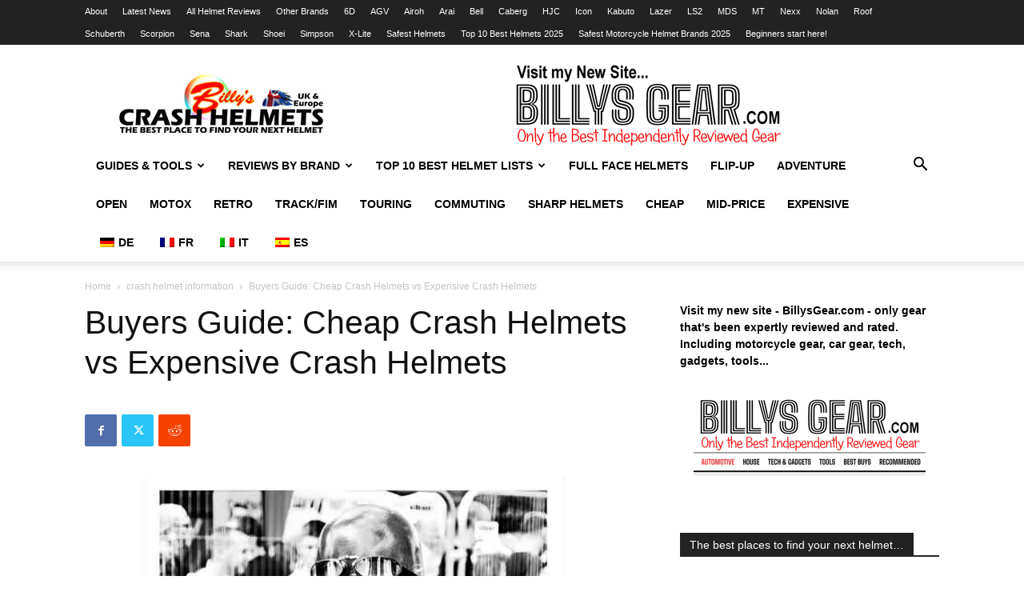

--- FILE ---
content_type: text/html; charset=UTF-8
request_url: https://billyscrashhelmets.co.uk/buyers-guide-cheap-crash-helmets-vs-expensive-crash-helmets/
body_size: 35367
content:
<!doctype html >
<!--[if IE 8]>    <html class="ie8" lang="en"> <![endif]-->
<!--[if IE 9]>    <html class="ie9" lang="en"> <![endif]-->
<!--[if gt IE 8]><!--> <html lang="en-GB"> <!--<![endif]-->
<head>
    <title>Buyers Guide: Cheap Crash Helmets vs Expensive Crash Helmets</title>
    <meta charset="UTF-8" />
    <meta name="viewport" content="width=device-width, initial-scale=1.0">
    <link rel="pingback" href="https://billyscrashhelmets.co.uk/xmlrpc.php" />
    <!-- This site is running CAOS for WordPress -->
<meta name='robots' content='index, follow, max-image-preview:large, max-snippet:-1, max-video-preview:-1' />
	<style>img:is([sizes="auto" i], [sizes^="auto," i]) { contain-intrinsic-size: 3000px 1500px }</style>
	
<!-- Google Tag Manager for WordPress by gtm4wp.com -->
<script data-cfasync="false" data-pagespeed-no-defer>
	var gtm4wp_datalayer_name = "dataLayer";
	var dataLayer = dataLayer || [];
</script>
<!-- End Google Tag Manager for WordPress by gtm4wp.com --><link rel="icon" type="image/png" href="https://billyscrashhelmets.co.uk/wp-content/uploads/2014/07/BCH-logo-final-Jul-favicon.jpg"><link rel="apple-touch-icon" sizes="76x76" href="https://billyscrashhelmets.co.uk/wp-content/uploads/2017/09/BCH-logo-76x76.png"/><link rel="apple-touch-icon" sizes="120x120" href="https://billyscrashhelmets.co.uk/wp-content/uploads/2017/09/BCH-logo-square-120x120.png"/><link rel="apple-touch-icon" sizes="152x152" href="https://billyscrashhelmets.co.uk/wp-content/uploads/2017/09/BCH-logo-152x152-150x150.png"/><link rel="apple-touch-icon" sizes="114x114" href="https://billyscrashhelmets.co.uk/wp-content/uploads/2017/09/BCH-logo-114x114.png"/><link rel="apple-touch-icon" sizes="144x144" href="https://billyscrashhelmets.co.uk/wp-content/uploads/2017/09/BCH-logo-sqare-144x144.png"/>
	<!-- This site is optimized with the Yoast SEO plugin v26.8 - https://yoast.com/product/yoast-seo-wordpress/ -->
	<meta name="description" content="Are expensive crash helmets better than cheap crash helmets? We check it out on the site for crash helmets buying advice and information." />
	<link rel="canonical" href="https://billyscrashhelmets.co.uk/buyers-guide-cheap-crash-helmets-vs-expensive-crash-helmets/" />
	<meta property="og:locale" content="en_GB" />
	<meta property="og:type" content="article" />
	<meta property="og:title" content="Buyers Guide: Cheap Crash Helmets vs Expensive Crash Helmets" />
	<meta property="og:description" content="Are expensive crash helmets better than cheap crash helmets? We check it out on the site for crash helmets buying advice and information." />
	<meta property="og:url" content="https://billyscrashhelmets.co.uk/buyers-guide-cheap-crash-helmets-vs-expensive-crash-helmets/" />
	<meta property="og:site_name" content="Billys Crash Helmets" />
	<meta property="article:publisher" content="https://www.facebook.com/pages/Billys-Crash-Helmets/252001191558014" />
	<meta property="article:published_time" content="2012-07-18T21:08:29+00:00" />
	<meta property="article:modified_time" content="2015-10-22T16:06:15+00:00" />
	<meta property="og:image" content="https://billyscrashhelmets.co.uk/wp-content/uploads/2012/07/cheap-crash-helmet-image-2.jpg" />
	<meta property="og:image:width" content="700" />
	<meta property="og:image:height" content="357" />
	<meta property="og:image:type" content="image/jpeg" />
	<meta name="author" content="Billy" />
	<meta name="twitter:label1" content="Written by" />
	<meta name="twitter:data1" content="Billy" />
	<meta name="twitter:label2" content="Estimated reading time" />
	<meta name="twitter:data2" content="6 minutes" />
	<script type="application/ld+json" class="yoast-schema-graph">{"@context":"https://schema.org","@graph":[{"@type":"Article","@id":"https://billyscrashhelmets.co.uk/buyers-guide-cheap-crash-helmets-vs-expensive-crash-helmets/#article","isPartOf":{"@id":"https://billyscrashhelmets.co.uk/buyers-guide-cheap-crash-helmets-vs-expensive-crash-helmets/"},"author":{"name":"Billy","@id":"https://billyscrashhelmets.co.uk/de/#/schema/person/95d520ae0521aa66795b279d54e80af4"},"headline":"Buyers Guide: Cheap Crash Helmets vs Expensive Crash Helmets","datePublished":"2012-07-18T21:08:29+00:00","dateModified":"2015-10-22T16:06:15+00:00","mainEntityOfPage":{"@id":"https://billyscrashhelmets.co.uk/buyers-guide-cheap-crash-helmets-vs-expensive-crash-helmets/"},"wordCount":1261,"commentCount":2,"image":{"@id":"https://billyscrashhelmets.co.uk/buyers-guide-cheap-crash-helmets-vs-expensive-crash-helmets/#primaryimage"},"thumbnailUrl":"https://billyscrashhelmets.co.uk/wp-content/uploads/2012/07/cheap-crash-helmet-image-2.jpg","keywords":["Cheap helmets","Expensive helmets","Guides"],"articleSection":["crash helmet information"],"inLanguage":"en-GB","potentialAction":[{"@type":"CommentAction","name":"Comment","target":["https://billyscrashhelmets.co.uk/buyers-guide-cheap-crash-helmets-vs-expensive-crash-helmets/#respond"]}]},{"@type":"WebPage","@id":"https://billyscrashhelmets.co.uk/buyers-guide-cheap-crash-helmets-vs-expensive-crash-helmets/","url":"https://billyscrashhelmets.co.uk/buyers-guide-cheap-crash-helmets-vs-expensive-crash-helmets/","name":"Buyers Guide: Cheap Crash Helmets vs Expensive Crash Helmets","isPartOf":{"@id":"https://billyscrashhelmets.co.uk/de/#website"},"primaryImageOfPage":{"@id":"https://billyscrashhelmets.co.uk/buyers-guide-cheap-crash-helmets-vs-expensive-crash-helmets/#primaryimage"},"image":{"@id":"https://billyscrashhelmets.co.uk/buyers-guide-cheap-crash-helmets-vs-expensive-crash-helmets/#primaryimage"},"thumbnailUrl":"https://billyscrashhelmets.co.uk/wp-content/uploads/2012/07/cheap-crash-helmet-image-2.jpg","datePublished":"2012-07-18T21:08:29+00:00","dateModified":"2015-10-22T16:06:15+00:00","author":{"@id":"https://billyscrashhelmets.co.uk/de/#/schema/person/95d520ae0521aa66795b279d54e80af4"},"description":"Are expensive crash helmets better than cheap crash helmets? We check it out on the site for crash helmets buying advice and information.","breadcrumb":{"@id":"https://billyscrashhelmets.co.uk/buyers-guide-cheap-crash-helmets-vs-expensive-crash-helmets/#breadcrumb"},"inLanguage":"en-GB","potentialAction":[{"@type":"ReadAction","target":["https://billyscrashhelmets.co.uk/buyers-guide-cheap-crash-helmets-vs-expensive-crash-helmets/"]}]},{"@type":"ImageObject","inLanguage":"en-GB","@id":"https://billyscrashhelmets.co.uk/buyers-guide-cheap-crash-helmets-vs-expensive-crash-helmets/#primaryimage","url":"https://billyscrashhelmets.co.uk/wp-content/uploads/2012/07/cheap-crash-helmet-image-2.jpg","contentUrl":"https://billyscrashhelmets.co.uk/wp-content/uploads/2012/07/cheap-crash-helmet-image-2.jpg","width":700,"height":357,"caption":"Click to visit our look at cheap v expensive motorcycle helmets. (Image by Paul https://www.flickr.com/photos/vegaseddie)/5700609302/in/photostream/"},{"@type":"BreadcrumbList","@id":"https://billyscrashhelmets.co.uk/buyers-guide-cheap-crash-helmets-vs-expensive-crash-helmets/#breadcrumb","itemListElement":[{"@type":"ListItem","position":1,"name":"Homepage","item":"https://billyscrashhelmets.co.uk/de/"},{"@type":"ListItem","position":2,"name":"Crash Helmet Review Articles","item":"https://billyscrashhelmets.co.uk/article-index/"},{"@type":"ListItem","position":3,"name":"crash helmet information","item":"https://billyscrashhelmets.co.uk/category/crash-helmet-information/"},{"@type":"ListItem","position":4,"name":"Buyers Guide: Cheap Crash Helmets vs Expensive Crash Helmets"}]},{"@type":"WebSite","@id":"https://billyscrashhelmets.co.uk/de/#website","url":"https://billyscrashhelmets.co.uk/de/","name":"Billys Crash Helmets","description":"The best place to find your next crash helmet","potentialAction":[{"@type":"SearchAction","target":{"@type":"EntryPoint","urlTemplate":"https://billyscrashhelmets.co.uk/de/?s={search_term_string}"},"query-input":{"@type":"PropertyValueSpecification","valueRequired":true,"valueName":"search_term_string"}}],"inLanguage":"en-GB"},{"@type":"Person","@id":"https://billyscrashhelmets.co.uk/de/#/schema/person/95d520ae0521aa66795b279d54e80af4","name":"Billy","image":{"@type":"ImageObject","inLanguage":"en-GB","@id":"https://billyscrashhelmets.co.uk/de/#/schema/person/image/","url":"https://secure.gravatar.com/avatar/7e724fd8092af95f92dc478eb2828a72398706d63ebc9123ed69894f90fa775c?s=96&d=wavatar&r=g","contentUrl":"https://secure.gravatar.com/avatar/7e724fd8092af95f92dc478eb2828a72398706d63ebc9123ed69894f90fa775c?s=96&d=wavatar&r=g","caption":"Billy"}}]}</script>
	<!-- / Yoast SEO plugin. -->


<link rel='preconnect' href='//www.google-analytics.com' />
<link rel="alternate" type="application/rss+xml" title="Billys Crash Helmets &raquo; Feed" href="https://billyscrashhelmets.co.uk/feed/" />
<link rel="alternate" type="application/rss+xml" title="Billys Crash Helmets &raquo; Comments Feed" href="https://billyscrashhelmets.co.uk/comments/feed/" />
<link rel="alternate" type="application/rss+xml" title="Billys Crash Helmets &raquo; Buyers Guide: Cheap Crash Helmets vs Expensive Crash Helmets Comments Feed" href="https://billyscrashhelmets.co.uk/buyers-guide-cheap-crash-helmets-vs-expensive-crash-helmets/feed/" />
<script type="text/javascript">
/* <![CDATA[ */
window._wpemojiSettings = {"baseUrl":"https:\/\/s.w.org\/images\/core\/emoji\/16.0.1\/72x72\/","ext":".png","svgUrl":"https:\/\/s.w.org\/images\/core\/emoji\/16.0.1\/svg\/","svgExt":".svg","source":{"concatemoji":"https:\/\/billyscrashhelmets.co.uk\/wp-includes\/js\/wp-emoji-release.min.js?ver=6.8.3"}};
/*! This file is auto-generated */
!function(s,n){var o,i,e;function c(e){try{var t={supportTests:e,timestamp:(new Date).valueOf()};sessionStorage.setItem(o,JSON.stringify(t))}catch(e){}}function p(e,t,n){e.clearRect(0,0,e.canvas.width,e.canvas.height),e.fillText(t,0,0);var t=new Uint32Array(e.getImageData(0,0,e.canvas.width,e.canvas.height).data),a=(e.clearRect(0,0,e.canvas.width,e.canvas.height),e.fillText(n,0,0),new Uint32Array(e.getImageData(0,0,e.canvas.width,e.canvas.height).data));return t.every(function(e,t){return e===a[t]})}function u(e,t){e.clearRect(0,0,e.canvas.width,e.canvas.height),e.fillText(t,0,0);for(var n=e.getImageData(16,16,1,1),a=0;a<n.data.length;a++)if(0!==n.data[a])return!1;return!0}function f(e,t,n,a){switch(t){case"flag":return n(e,"\ud83c\udff3\ufe0f\u200d\u26a7\ufe0f","\ud83c\udff3\ufe0f\u200b\u26a7\ufe0f")?!1:!n(e,"\ud83c\udde8\ud83c\uddf6","\ud83c\udde8\u200b\ud83c\uddf6")&&!n(e,"\ud83c\udff4\udb40\udc67\udb40\udc62\udb40\udc65\udb40\udc6e\udb40\udc67\udb40\udc7f","\ud83c\udff4\u200b\udb40\udc67\u200b\udb40\udc62\u200b\udb40\udc65\u200b\udb40\udc6e\u200b\udb40\udc67\u200b\udb40\udc7f");case"emoji":return!a(e,"\ud83e\udedf")}return!1}function g(e,t,n,a){var r="undefined"!=typeof WorkerGlobalScope&&self instanceof WorkerGlobalScope?new OffscreenCanvas(300,150):s.createElement("canvas"),o=r.getContext("2d",{willReadFrequently:!0}),i=(o.textBaseline="top",o.font="600 32px Arial",{});return e.forEach(function(e){i[e]=t(o,e,n,a)}),i}function t(e){var t=s.createElement("script");t.src=e,t.defer=!0,s.head.appendChild(t)}"undefined"!=typeof Promise&&(o="wpEmojiSettingsSupports",i=["flag","emoji"],n.supports={everything:!0,everythingExceptFlag:!0},e=new Promise(function(e){s.addEventListener("DOMContentLoaded",e,{once:!0})}),new Promise(function(t){var n=function(){try{var e=JSON.parse(sessionStorage.getItem(o));if("object"==typeof e&&"number"==typeof e.timestamp&&(new Date).valueOf()<e.timestamp+604800&&"object"==typeof e.supportTests)return e.supportTests}catch(e){}return null}();if(!n){if("undefined"!=typeof Worker&&"undefined"!=typeof OffscreenCanvas&&"undefined"!=typeof URL&&URL.createObjectURL&&"undefined"!=typeof Blob)try{var e="postMessage("+g.toString()+"("+[JSON.stringify(i),f.toString(),p.toString(),u.toString()].join(",")+"));",a=new Blob([e],{type:"text/javascript"}),r=new Worker(URL.createObjectURL(a),{name:"wpTestEmojiSupports"});return void(r.onmessage=function(e){c(n=e.data),r.terminate(),t(n)})}catch(e){}c(n=g(i,f,p,u))}t(n)}).then(function(e){for(var t in e)n.supports[t]=e[t],n.supports.everything=n.supports.everything&&n.supports[t],"flag"!==t&&(n.supports.everythingExceptFlag=n.supports.everythingExceptFlag&&n.supports[t]);n.supports.everythingExceptFlag=n.supports.everythingExceptFlag&&!n.supports.flag,n.DOMReady=!1,n.readyCallback=function(){n.DOMReady=!0}}).then(function(){return e}).then(function(){var e;n.supports.everything||(n.readyCallback(),(e=n.source||{}).concatemoji?t(e.concatemoji):e.wpemoji&&e.twemoji&&(t(e.twemoji),t(e.wpemoji)))}))}((window,document),window._wpemojiSettings);
/* ]]> */
</script>

<style id='wp-emoji-styles-inline-css' type='text/css'>

	img.wp-smiley, img.emoji {
		display: inline !important;
		border: none !important;
		box-shadow: none !important;
		height: 1em !important;
		width: 1em !important;
		margin: 0 0.07em !important;
		vertical-align: -0.1em !important;
		background: none !important;
		padding: 0 !important;
	}
</style>
<link rel='stylesheet' id='wp-block-library-css' href='https://billyscrashhelmets.co.uk/wp-includes/css/dist/block-library/style.min.css?ver=6.8.3' type='text/css' media='all' />
<style id='classic-theme-styles-inline-css' type='text/css'>
/*! This file is auto-generated */
.wp-block-button__link{color:#fff;background-color:#32373c;border-radius:9999px;box-shadow:none;text-decoration:none;padding:calc(.667em + 2px) calc(1.333em + 2px);font-size:1.125em}.wp-block-file__button{background:#32373c;color:#fff;text-decoration:none}
</style>
<style id='search-meter-recent-searches-style-inline-css' type='text/css'>
.wp-block-search-meter-recent-searches>h2{margin-block-end:0;margin-block-start:0}.wp-block-search-meter-recent-searches>ul{list-style:none;padding-left:0}

</style>
<style id='search-meter-popular-searches-style-inline-css' type='text/css'>
.wp-block-search-meter-popular-searches>h2{margin-block-end:0;margin-block-start:0}.wp-block-search-meter-popular-searches>ul{list-style:none;padding-left:0}

</style>
<link rel='stylesheet' id='wp-components-css' href='https://billyscrashhelmets.co.uk/wp-includes/css/dist/components/style.min.css?ver=6.8.3' type='text/css' media='all' />
<link rel='stylesheet' id='wp-preferences-css' href='https://billyscrashhelmets.co.uk/wp-includes/css/dist/preferences/style.min.css?ver=6.8.3' type='text/css' media='all' />
<link rel='stylesheet' id='wp-block-editor-css' href='https://billyscrashhelmets.co.uk/wp-includes/css/dist/block-editor/style.min.css?ver=6.8.3' type='text/css' media='all' />
<link rel='stylesheet' id='popup-maker-block-library-style-css' href='https://billyscrashhelmets.co.uk/wp-content/plugins/popup-maker/dist/packages/block-library-style.css?ver=dbea705cfafe089d65f1' type='text/css' media='all' />
<style id='global-styles-inline-css' type='text/css'>
:root{--wp--preset--aspect-ratio--square: 1;--wp--preset--aspect-ratio--4-3: 4/3;--wp--preset--aspect-ratio--3-4: 3/4;--wp--preset--aspect-ratio--3-2: 3/2;--wp--preset--aspect-ratio--2-3: 2/3;--wp--preset--aspect-ratio--16-9: 16/9;--wp--preset--aspect-ratio--9-16: 9/16;--wp--preset--color--black: #000000;--wp--preset--color--cyan-bluish-gray: #abb8c3;--wp--preset--color--white: #ffffff;--wp--preset--color--pale-pink: #f78da7;--wp--preset--color--vivid-red: #cf2e2e;--wp--preset--color--luminous-vivid-orange: #ff6900;--wp--preset--color--luminous-vivid-amber: #fcb900;--wp--preset--color--light-green-cyan: #7bdcb5;--wp--preset--color--vivid-green-cyan: #00d084;--wp--preset--color--pale-cyan-blue: #8ed1fc;--wp--preset--color--vivid-cyan-blue: #0693e3;--wp--preset--color--vivid-purple: #9b51e0;--wp--preset--gradient--vivid-cyan-blue-to-vivid-purple: linear-gradient(135deg,rgba(6,147,227,1) 0%,rgb(155,81,224) 100%);--wp--preset--gradient--light-green-cyan-to-vivid-green-cyan: linear-gradient(135deg,rgb(122,220,180) 0%,rgb(0,208,130) 100%);--wp--preset--gradient--luminous-vivid-amber-to-luminous-vivid-orange: linear-gradient(135deg,rgba(252,185,0,1) 0%,rgba(255,105,0,1) 100%);--wp--preset--gradient--luminous-vivid-orange-to-vivid-red: linear-gradient(135deg,rgba(255,105,0,1) 0%,rgb(207,46,46) 100%);--wp--preset--gradient--very-light-gray-to-cyan-bluish-gray: linear-gradient(135deg,rgb(238,238,238) 0%,rgb(169,184,195) 100%);--wp--preset--gradient--cool-to-warm-spectrum: linear-gradient(135deg,rgb(74,234,220) 0%,rgb(151,120,209) 20%,rgb(207,42,186) 40%,rgb(238,44,130) 60%,rgb(251,105,98) 80%,rgb(254,248,76) 100%);--wp--preset--gradient--blush-light-purple: linear-gradient(135deg,rgb(255,206,236) 0%,rgb(152,150,240) 100%);--wp--preset--gradient--blush-bordeaux: linear-gradient(135deg,rgb(254,205,165) 0%,rgb(254,45,45) 50%,rgb(107,0,62) 100%);--wp--preset--gradient--luminous-dusk: linear-gradient(135deg,rgb(255,203,112) 0%,rgb(199,81,192) 50%,rgb(65,88,208) 100%);--wp--preset--gradient--pale-ocean: linear-gradient(135deg,rgb(255,245,203) 0%,rgb(182,227,212) 50%,rgb(51,167,181) 100%);--wp--preset--gradient--electric-grass: linear-gradient(135deg,rgb(202,248,128) 0%,rgb(113,206,126) 100%);--wp--preset--gradient--midnight: linear-gradient(135deg,rgb(2,3,129) 0%,rgb(40,116,252) 100%);--wp--preset--font-size--small: 11px;--wp--preset--font-size--medium: 20px;--wp--preset--font-size--large: 32px;--wp--preset--font-size--x-large: 42px;--wp--preset--font-size--regular: 15px;--wp--preset--font-size--larger: 50px;--wp--preset--spacing--20: 0.44rem;--wp--preset--spacing--30: 0.67rem;--wp--preset--spacing--40: 1rem;--wp--preset--spacing--50: 1.5rem;--wp--preset--spacing--60: 2.25rem;--wp--preset--spacing--70: 3.38rem;--wp--preset--spacing--80: 5.06rem;--wp--preset--shadow--natural: 6px 6px 9px rgba(0, 0, 0, 0.2);--wp--preset--shadow--deep: 12px 12px 50px rgba(0, 0, 0, 0.4);--wp--preset--shadow--sharp: 6px 6px 0px rgba(0, 0, 0, 0.2);--wp--preset--shadow--outlined: 6px 6px 0px -3px rgba(255, 255, 255, 1), 6px 6px rgba(0, 0, 0, 1);--wp--preset--shadow--crisp: 6px 6px 0px rgba(0, 0, 0, 1);}:where(.is-layout-flex){gap: 0.5em;}:where(.is-layout-grid){gap: 0.5em;}body .is-layout-flex{display: flex;}.is-layout-flex{flex-wrap: wrap;align-items: center;}.is-layout-flex > :is(*, div){margin: 0;}body .is-layout-grid{display: grid;}.is-layout-grid > :is(*, div){margin: 0;}:where(.wp-block-columns.is-layout-flex){gap: 2em;}:where(.wp-block-columns.is-layout-grid){gap: 2em;}:where(.wp-block-post-template.is-layout-flex){gap: 1.25em;}:where(.wp-block-post-template.is-layout-grid){gap: 1.25em;}.has-black-color{color: var(--wp--preset--color--black) !important;}.has-cyan-bluish-gray-color{color: var(--wp--preset--color--cyan-bluish-gray) !important;}.has-white-color{color: var(--wp--preset--color--white) !important;}.has-pale-pink-color{color: var(--wp--preset--color--pale-pink) !important;}.has-vivid-red-color{color: var(--wp--preset--color--vivid-red) !important;}.has-luminous-vivid-orange-color{color: var(--wp--preset--color--luminous-vivid-orange) !important;}.has-luminous-vivid-amber-color{color: var(--wp--preset--color--luminous-vivid-amber) !important;}.has-light-green-cyan-color{color: var(--wp--preset--color--light-green-cyan) !important;}.has-vivid-green-cyan-color{color: var(--wp--preset--color--vivid-green-cyan) !important;}.has-pale-cyan-blue-color{color: var(--wp--preset--color--pale-cyan-blue) !important;}.has-vivid-cyan-blue-color{color: var(--wp--preset--color--vivid-cyan-blue) !important;}.has-vivid-purple-color{color: var(--wp--preset--color--vivid-purple) !important;}.has-black-background-color{background-color: var(--wp--preset--color--black) !important;}.has-cyan-bluish-gray-background-color{background-color: var(--wp--preset--color--cyan-bluish-gray) !important;}.has-white-background-color{background-color: var(--wp--preset--color--white) !important;}.has-pale-pink-background-color{background-color: var(--wp--preset--color--pale-pink) !important;}.has-vivid-red-background-color{background-color: var(--wp--preset--color--vivid-red) !important;}.has-luminous-vivid-orange-background-color{background-color: var(--wp--preset--color--luminous-vivid-orange) !important;}.has-luminous-vivid-amber-background-color{background-color: var(--wp--preset--color--luminous-vivid-amber) !important;}.has-light-green-cyan-background-color{background-color: var(--wp--preset--color--light-green-cyan) !important;}.has-vivid-green-cyan-background-color{background-color: var(--wp--preset--color--vivid-green-cyan) !important;}.has-pale-cyan-blue-background-color{background-color: var(--wp--preset--color--pale-cyan-blue) !important;}.has-vivid-cyan-blue-background-color{background-color: var(--wp--preset--color--vivid-cyan-blue) !important;}.has-vivid-purple-background-color{background-color: var(--wp--preset--color--vivid-purple) !important;}.has-black-border-color{border-color: var(--wp--preset--color--black) !important;}.has-cyan-bluish-gray-border-color{border-color: var(--wp--preset--color--cyan-bluish-gray) !important;}.has-white-border-color{border-color: var(--wp--preset--color--white) !important;}.has-pale-pink-border-color{border-color: var(--wp--preset--color--pale-pink) !important;}.has-vivid-red-border-color{border-color: var(--wp--preset--color--vivid-red) !important;}.has-luminous-vivid-orange-border-color{border-color: var(--wp--preset--color--luminous-vivid-orange) !important;}.has-luminous-vivid-amber-border-color{border-color: var(--wp--preset--color--luminous-vivid-amber) !important;}.has-light-green-cyan-border-color{border-color: var(--wp--preset--color--light-green-cyan) !important;}.has-vivid-green-cyan-border-color{border-color: var(--wp--preset--color--vivid-green-cyan) !important;}.has-pale-cyan-blue-border-color{border-color: var(--wp--preset--color--pale-cyan-blue) !important;}.has-vivid-cyan-blue-border-color{border-color: var(--wp--preset--color--vivid-cyan-blue) !important;}.has-vivid-purple-border-color{border-color: var(--wp--preset--color--vivid-purple) !important;}.has-vivid-cyan-blue-to-vivid-purple-gradient-background{background: var(--wp--preset--gradient--vivid-cyan-blue-to-vivid-purple) !important;}.has-light-green-cyan-to-vivid-green-cyan-gradient-background{background: var(--wp--preset--gradient--light-green-cyan-to-vivid-green-cyan) !important;}.has-luminous-vivid-amber-to-luminous-vivid-orange-gradient-background{background: var(--wp--preset--gradient--luminous-vivid-amber-to-luminous-vivid-orange) !important;}.has-luminous-vivid-orange-to-vivid-red-gradient-background{background: var(--wp--preset--gradient--luminous-vivid-orange-to-vivid-red) !important;}.has-very-light-gray-to-cyan-bluish-gray-gradient-background{background: var(--wp--preset--gradient--very-light-gray-to-cyan-bluish-gray) !important;}.has-cool-to-warm-spectrum-gradient-background{background: var(--wp--preset--gradient--cool-to-warm-spectrum) !important;}.has-blush-light-purple-gradient-background{background: var(--wp--preset--gradient--blush-light-purple) !important;}.has-blush-bordeaux-gradient-background{background: var(--wp--preset--gradient--blush-bordeaux) !important;}.has-luminous-dusk-gradient-background{background: var(--wp--preset--gradient--luminous-dusk) !important;}.has-pale-ocean-gradient-background{background: var(--wp--preset--gradient--pale-ocean) !important;}.has-electric-grass-gradient-background{background: var(--wp--preset--gradient--electric-grass) !important;}.has-midnight-gradient-background{background: var(--wp--preset--gradient--midnight) !important;}.has-small-font-size{font-size: var(--wp--preset--font-size--small) !important;}.has-medium-font-size{font-size: var(--wp--preset--font-size--medium) !important;}.has-large-font-size{font-size: var(--wp--preset--font-size--large) !important;}.has-x-large-font-size{font-size: var(--wp--preset--font-size--x-large) !important;}
:where(.wp-block-post-template.is-layout-flex){gap: 1.25em;}:where(.wp-block-post-template.is-layout-grid){gap: 1.25em;}
:where(.wp-block-columns.is-layout-flex){gap: 2em;}:where(.wp-block-columns.is-layout-grid){gap: 2em;}
:root :where(.wp-block-pullquote){font-size: 1.5em;line-height: 1.6;}
</style>
<link rel='stylesheet' id='dashicons-css' href='https://billyscrashhelmets.co.uk/wp-includes/css/dashicons.min.css?ver=6.8.3' type='text/css' media='all' />
<link rel='stylesheet' id='admin-bar-css' href='https://billyscrashhelmets.co.uk/wp-includes/css/admin-bar.min.css?ver=6.8.3' type='text/css' media='all' />
<style id='admin-bar-inline-css' type='text/css'>

    /* Hide CanvasJS credits for P404 charts specifically */
    #p404RedirectChart .canvasjs-chart-credit {
        display: none !important;
    }
    
    #p404RedirectChart canvas {
        border-radius: 6px;
    }

    .p404-redirect-adminbar-weekly-title {
        font-weight: bold;
        font-size: 14px;
        color: #fff;
        margin-bottom: 6px;
    }

    #wpadminbar #wp-admin-bar-p404_free_top_button .ab-icon:before {
        content: "\f103";
        color: #dc3545;
        top: 3px;
    }
    
    #wp-admin-bar-p404_free_top_button .ab-item {
        min-width: 80px !important;
        padding: 0px !important;
    }
    
    /* Ensure proper positioning and z-index for P404 dropdown */
    .p404-redirect-adminbar-dropdown-wrap { 
        min-width: 0; 
        padding: 0;
        position: static !important;
    }
    
    #wpadminbar #wp-admin-bar-p404_free_top_button_dropdown {
        position: static !important;
    }
    
    #wpadminbar #wp-admin-bar-p404_free_top_button_dropdown .ab-item {
        padding: 0 !important;
        margin: 0 !important;
    }
    
    .p404-redirect-dropdown-container {
        min-width: 340px;
        padding: 18px 18px 12px 18px;
        background: #23282d !important;
        color: #fff;
        border-radius: 12px;
        box-shadow: 0 8px 32px rgba(0,0,0,0.25);
        margin-top: 10px;
        position: relative !important;
        z-index: 999999 !important;
        display: block !important;
        border: 1px solid #444;
    }
    
    /* Ensure P404 dropdown appears on hover */
    #wpadminbar #wp-admin-bar-p404_free_top_button .p404-redirect-dropdown-container { 
        display: none !important;
    }
    
    #wpadminbar #wp-admin-bar-p404_free_top_button:hover .p404-redirect-dropdown-container { 
        display: block !important;
    }
    
    #wpadminbar #wp-admin-bar-p404_free_top_button:hover #wp-admin-bar-p404_free_top_button_dropdown .p404-redirect-dropdown-container {
        display: block !important;
    }
    
    .p404-redirect-card {
        background: #2c3338;
        border-radius: 8px;
        padding: 18px 18px 12px 18px;
        box-shadow: 0 2px 8px rgba(0,0,0,0.07);
        display: flex;
        flex-direction: column;
        align-items: flex-start;
        border: 1px solid #444;
    }
    
    .p404-redirect-btn {
        display: inline-block;
        background: #dc3545;
        color: #fff !important;
        font-weight: bold;
        padding: 5px 22px;
        border-radius: 8px;
        text-decoration: none;
        font-size: 17px;
        transition: background 0.2s, box-shadow 0.2s;
        margin-top: 8px;
        box-shadow: 0 2px 8px rgba(220,53,69,0.15);
        text-align: center;
        line-height: 1.6;
    }
    
    .p404-redirect-btn:hover {
        background: #c82333;
        color: #fff !important;
        box-shadow: 0 4px 16px rgba(220,53,69,0.25);
    }
    
    /* Prevent conflicts with other admin bar dropdowns */
    #wpadminbar .ab-top-menu > li:hover > .ab-item,
    #wpadminbar .ab-top-menu > li.hover > .ab-item {
        z-index: auto;
    }
    
    #wpadminbar #wp-admin-bar-p404_free_top_button:hover > .ab-item {
        z-index: 999998 !important;
    }
    
</style>
<link rel='stylesheet' id='searchandfilter-css' href='https://billyscrashhelmets.co.uk/wp-content/plugins/search-filter/style.css?ver=1' type='text/css' media='all' />
<link rel='stylesheet' id='trp-language-switcher-style-css' href='https://billyscrashhelmets.co.uk/wp-content/plugins/translatepress-multilingual/assets/css/trp-language-switcher.css?ver=3.0.7' type='text/css' media='all' />
<link rel='stylesheet' id='ez-toc-css' href='https://billyscrashhelmets.co.uk/wp-content/plugins/easy-table-of-contents/assets/css/screen.min.css?ver=2.0.80' type='text/css' media='all' />
<style id='ez-toc-inline-css' type='text/css'>
div#ez-toc-container .ez-toc-title {font-size: 120%;}div#ez-toc-container .ez-toc-title {font-weight: 500;}div#ez-toc-container ul li , div#ez-toc-container ul li a {font-size: 75%;}div#ez-toc-container ul li , div#ez-toc-container ul li a {font-weight: 500;}div#ez-toc-container nav ul ul li {font-size: 90%;}div#ez-toc-container {width: 40%;}.ez-toc-box-title {font-weight: bold; margin-bottom: 10px; text-align: center; text-transform: uppercase; letter-spacing: 1px; color: #666; padding-bottom: 5px;position:absolute;top:-4%;left:5%;background-color: inherit;transition: top 0.3s ease;}.ez-toc-box-title.toc-closed {top:-25%;}
.ez-toc-container-direction {direction: ltr;}.ez-toc-counter ul{counter-reset: item ;}.ez-toc-counter nav ul li a::before {content: counters(item, '.', decimal) '. ';display: inline-block;counter-increment: item;flex-grow: 0;flex-shrink: 0;margin-right: .2em; float: left; }.ez-toc-widget-direction {direction: ltr;}.ez-toc-widget-container ul{counter-reset: item ;}.ez-toc-widget-container nav ul li a::before {content: counters(item, '.', decimal) '. ';display: inline-block;counter-increment: item;flex-grow: 0;flex-shrink: 0;margin-right: .2em; float: left; }
</style>
<link rel='stylesheet' id='td-plugin-multi-purpose-css' href='https://billyscrashhelmets.co.uk/wp-content/plugins/td-composer/td-multi-purpose/style.css?ver=492e3cf54bd42df3b24a3de8e2307cafx' type='text/css' media='all' />
<link rel='stylesheet' id='tablepress-default-css' href='https://billyscrashhelmets.co.uk/wp-content/plugins/tablepress/css/build/default.css?ver=3.2.6' type='text/css' media='all' />
<link rel='stylesheet' id='td-theme-css' href='https://billyscrashhelmets.co.uk/wp-content/themes/Newspaper/style.css?ver=12.7.1' type='text/css' media='all' />
<style id='td-theme-inline-css' type='text/css'>@media (max-width:767px){.td-header-desktop-wrap{display:none}}@media (min-width:767px){.td-header-mobile-wrap{display:none}}</style>
<link rel='stylesheet' id='td-legacy-framework-front-style-css' href='https://billyscrashhelmets.co.uk/wp-content/plugins/td-composer/legacy/Newspaper/assets/css/td_legacy_main.css?ver=492e3cf54bd42df3b24a3de8e2307cafx' type='text/css' media='all' />
<link rel='stylesheet' id='td-standard-pack-framework-front-style-css' href='https://billyscrashhelmets.co.uk/wp-content/plugins/td-standard-pack/Newspaper/assets/css/td_standard_pack_main.css?ver=8ae1459a1d876d507918f73cef68310e' type='text/css' media='all' />
<link rel='stylesheet' id='tdb_style_cloud_templates_front-css' href='https://billyscrashhelmets.co.uk/wp-content/plugins/td-cloud-library/assets/css/tdb_main.css?ver=d578089f160957352b9b4ca6d880fd8f' type='text/css' media='all' />
<script type="text/javascript" src="https://billyscrashhelmets.co.uk/wp-includes/js/jquery/jquery.min.js?ver=3.7.1" id="jquery-core-js"></script>
<script type="text/javascript" src="https://billyscrashhelmets.co.uk/wp-includes/js/jquery/jquery-migrate.min.js?ver=3.4.1" id="jquery-migrate-js"></script>
<script data-cfasync="false" type="text/javascript" src="https://billyscrashhelmets.co.uk/wp-content/cache/caos-analytics/fbca330c.js?id=G-81YZFR8PHS" id="caos-gtag-js"></script>
<script data-cfasync="false" type="text/javascript" id="caos-gtag-js-after">
/* <![CDATA[ */
    window.dataLayer = window.dataLayer || [];

    function gtag() {
        dataLayer.push(arguments);
    }

    gtag('js', new Date());
    gtag('config', 'G-81YZFR8PHS', {"cookie_domain":"billyscrashhelmets.co.uk","cookie_flags":"samesite=none;secure","allow_google_signals":true});
	
/* ]]> */
</script>
<link rel="https://api.w.org/" href="https://billyscrashhelmets.co.uk/wp-json/" /><link rel="alternate" title="JSON" type="application/json" href="https://billyscrashhelmets.co.uk/wp-json/wp/v2/posts/795" /><link rel="EditURI" type="application/rsd+xml" title="RSD" href="https://billyscrashhelmets.co.uk/xmlrpc.php?rsd" />
<meta name="generator" content="WordPress 6.8.3" />
<link rel='shortlink' href='https://billyscrashhelmets.co.uk/?p=795' />
<link rel="alternate" title="oEmbed (JSON)" type="application/json+oembed" href="https://billyscrashhelmets.co.uk/wp-json/oembed/1.0/embed?url=https%3A%2F%2Fbillyscrashhelmets.co.uk%2Fbuyers-guide-cheap-crash-helmets-vs-expensive-crash-helmets%2F" />
<link rel="alternate" title="oEmbed (XML)" type="text/xml+oembed" href="https://billyscrashhelmets.co.uk/wp-json/oembed/1.0/embed?url=https%3A%2F%2Fbillyscrashhelmets.co.uk%2Fbuyers-guide-cheap-crash-helmets-vs-expensive-crash-helmets%2F&#038;format=xml" />
<link rel="alternate" hreflang="en-GB" href="https://billyscrashhelmets.co.uk/buyers-guide-cheap-crash-helmets-vs-expensive-crash-helmets/"/>
<link rel="alternate" hreflang="fr-FR" href="https://billyscrashhelmets.co.uk/fr/guide-de-lacheteur-casques-de-protection-bon-marche-casques-de-protection-couteux/"/>
<link rel="alternate" hreflang="de-DE" href="https://billyscrashhelmets.co.uk/de/kaufer-leitfaden-billige-crash-helme-von-teueren-crash-helmen/"/>
<link rel="alternate" hreflang="it-IT" href="https://billyscrashhelmets.co.uk/it/guida-acquirente-caschi-economici-caschi-economici-caschi-economici/"/>
<link rel="alternate" hreflang="es-ES" href="https://billyscrashhelmets.co.uk/es/buyers-guide-cascos-de-seguridad-baratos-cascos-de-seguridad-caros/"/>
<link rel="alternate" hreflang="en" href="https://billyscrashhelmets.co.uk/buyers-guide-cheap-crash-helmets-vs-expensive-crash-helmets/"/>
<link rel="alternate" hreflang="fr" href="https://billyscrashhelmets.co.uk/fr/guide-de-lacheteur-casques-de-protection-bon-marche-casques-de-protection-couteux/"/>
<link rel="alternate" hreflang="de" href="https://billyscrashhelmets.co.uk/de/kaufer-leitfaden-billige-crash-helme-von-teueren-crash-helmen/"/>
<link rel="alternate" hreflang="it" href="https://billyscrashhelmets.co.uk/it/guida-acquirente-caschi-economici-caschi-economici-caschi-economici/"/>
<link rel="alternate" hreflang="es" href="https://billyscrashhelmets.co.uk/es/buyers-guide-cascos-de-seguridad-baratos-cascos-de-seguridad-caros/"/>

<!-- Google Tag Manager for WordPress by gtm4wp.com -->
<!-- GTM Container placement set to footer -->
<script data-cfasync="false" data-pagespeed-no-defer>
	var dataLayer_content = {"pagePostType":"post","pagePostType2":"single-post","pageCategory":["crash-helmet-information"],"pageAttributes":["cheap-helmets","expensive-helmets","guides"]};
	dataLayer.push( dataLayer_content );
</script>
<script data-cfasync="false" data-pagespeed-no-defer>
(function(w,d,s,l,i){w[l]=w[l]||[];w[l].push({'gtm.start':
new Date().getTime(),event:'gtm.js'});var f=d.getElementsByTagName(s)[0],
j=d.createElement(s),dl=l!='dataLayer'?'&l='+l:'';j.async=true;j.src=
'//www.googletagmanager.com/gtm.js?id='+i+dl;f.parentNode.insertBefore(j,f);
})(window,document,'script','dataLayer','GTM-NFZZK64');
</script>
<!-- End Google Tag Manager for WordPress by gtm4wp.com -->    <script>
        window.tdb_global_vars = {"wpRestUrl":"https:\/\/billyscrashhelmets.co.uk\/wp-json\/","permalinkStructure":"\/%postname%\/"};
        window.tdb_p_autoload_vars = {"isAjax":false,"isAdminBarShowing":false,"autoloadStatus":"off","origPostEditUrl":null};
    </script>
    
    <style id="tdb-global-colors">:root{--accent-color:#fff}</style>

    
	
<!-- JS generated by theme -->

<script type="text/javascript" id="td-generated-header-js">
    
    

	    var tdBlocksArray = []; //here we store all the items for the current page

	    // td_block class - each ajax block uses a object of this class for requests
	    function tdBlock() {
		    this.id = '';
		    this.block_type = 1; //block type id (1-234 etc)
		    this.atts = '';
		    this.td_column_number = '';
		    this.td_current_page = 1; //
		    this.post_count = 0; //from wp
		    this.found_posts = 0; //from wp
		    this.max_num_pages = 0; //from wp
		    this.td_filter_value = ''; //current live filter value
		    this.is_ajax_running = false;
		    this.td_user_action = ''; // load more or infinite loader (used by the animation)
		    this.header_color = '';
		    this.ajax_pagination_infinite_stop = ''; //show load more at page x
	    }

        // td_js_generator - mini detector
        ( function () {
            var htmlTag = document.getElementsByTagName("html")[0];

	        if ( navigator.userAgent.indexOf("MSIE 10.0") > -1 ) {
                htmlTag.className += ' ie10';
            }

            if ( !!navigator.userAgent.match(/Trident.*rv\:11\./) ) {
                htmlTag.className += ' ie11';
            }

	        if ( navigator.userAgent.indexOf("Edge") > -1 ) {
                htmlTag.className += ' ieEdge';
            }

            if ( /(iPad|iPhone|iPod)/g.test(navigator.userAgent) ) {
                htmlTag.className += ' td-md-is-ios';
            }

            var user_agent = navigator.userAgent.toLowerCase();
            if ( user_agent.indexOf("android") > -1 ) {
                htmlTag.className += ' td-md-is-android';
            }

            if ( -1 !== navigator.userAgent.indexOf('Mac OS X')  ) {
                htmlTag.className += ' td-md-is-os-x';
            }

            if ( /chrom(e|ium)/.test(navigator.userAgent.toLowerCase()) ) {
               htmlTag.className += ' td-md-is-chrome';
            }

            if ( -1 !== navigator.userAgent.indexOf('Firefox') ) {
                htmlTag.className += ' td-md-is-firefox';
            }

            if ( -1 !== navigator.userAgent.indexOf('Safari') && -1 === navigator.userAgent.indexOf('Chrome') ) {
                htmlTag.className += ' td-md-is-safari';
            }

            if( -1 !== navigator.userAgent.indexOf('IEMobile') ){
                htmlTag.className += ' td-md-is-iemobile';
            }

        })();

        var tdLocalCache = {};

        ( function () {
            "use strict";

            tdLocalCache = {
                data: {},
                remove: function (resource_id) {
                    delete tdLocalCache.data[resource_id];
                },
                exist: function (resource_id) {
                    return tdLocalCache.data.hasOwnProperty(resource_id) && tdLocalCache.data[resource_id] !== null;
                },
                get: function (resource_id) {
                    return tdLocalCache.data[resource_id];
                },
                set: function (resource_id, cachedData) {
                    tdLocalCache.remove(resource_id);
                    tdLocalCache.data[resource_id] = cachedData;
                }
            };
        })();

    
    
var td_viewport_interval_list=[{"limitBottom":767,"sidebarWidth":228},{"limitBottom":1018,"sidebarWidth":300},{"limitBottom":1140,"sidebarWidth":324}];
var tdc_is_installed="yes";
var tdc_domain_active=false;
var td_ajax_url="https:\/\/billyscrashhelmets.co.uk\/wp-admin\/admin-ajax.php?td_theme_name=Newspaper&v=12.7.1";
var td_get_template_directory_uri="https:\/\/billyscrashhelmets.co.uk\/wp-content\/plugins\/td-composer\/legacy\/common";
var tds_snap_menu="smart_snap_mobile";
var tds_logo_on_sticky="";
var tds_header_style="";
var td_please_wait="Please wait...";
var td_email_user_pass_incorrect="User or password incorrect!";
var td_email_user_incorrect="Email or username incorrect!";
var td_email_incorrect="Email incorrect!";
var td_user_incorrect="Username incorrect!";
var td_email_user_empty="Email or username empty!";
var td_pass_empty="Pass empty!";
var td_pass_pattern_incorrect="Invalid Pass Pattern!";
var td_retype_pass_incorrect="Retyped Pass incorrect!";
var tds_more_articles_on_post_enable="";
var tds_more_articles_on_post_time_to_wait="";
var tds_more_articles_on_post_pages_distance_from_top=0;
var tds_captcha="";
var tds_theme_color_site_wide="#4db2ec";
var tds_smart_sidebar="";
var tdThemeName="Newspaper";
var tdThemeNameWl="Newspaper";
var td_magnific_popup_translation_tPrev="Previous (Left arrow key)";
var td_magnific_popup_translation_tNext="Next (Right arrow key)";
var td_magnific_popup_translation_tCounter="%curr% of %total%";
var td_magnific_popup_translation_ajax_tError="The content from %url% could not be loaded.";
var td_magnific_popup_translation_image_tError="The image #%curr% could not be loaded.";
var tdBlockNonce="f1bd872f4a";
var tdMobileMenu="enabled";
var tdMobileSearch="enabled";
var tdDateNamesI18n={"month_names":["January","February","March","April","May","June","July","August","September","October","November","December"],"month_names_short":["Jan","Feb","Mar","Apr","May","Jun","Jul","Aug","Sep","Oct","Nov","Dec"],"day_names":["Sunday","Monday","Tuesday","Wednesday","Thursday","Friday","Saturday"],"day_names_short":["Sun","Mon","Tue","Wed","Thu","Fri","Sat"]};
var tdb_modal_confirm="Save";
var tdb_modal_cancel="Cancel";
var tdb_modal_confirm_alt="Yes";
var tdb_modal_cancel_alt="No";
var td_deploy_mode="deploy";
var td_ad_background_click_link="";
var td_ad_background_click_target="";
</script>


<!-- Header style compiled by theme -->

<style>:root{--td_mobile_menu_color:#4db2ec;--td_mobile_gradient_one_mob:#129ded;--td_mobile_gradient_two_mob:#b6d9ed;--td_mobile_text_active_color:#8c8d9e}:root{--td_mobile_menu_color:#4db2ec;--td_mobile_gradient_one_mob:#129ded;--td_mobile_gradient_two_mob:#b6d9ed;--td_mobile_text_active_color:#8c8d9e}</style>




<script type="application/ld+json">
    {
        "@context": "https://schema.org",
        "@type": "BreadcrumbList",
        "itemListElement": [
            {
                "@type": "ListItem",
                "position": 1,
                "item": {
                    "@type": "WebSite",
                    "@id": "https://billyscrashhelmets.co.uk/",
                    "name": "Home"
                }
            },
            {
                "@type": "ListItem",
                "position": 2,
                    "item": {
                    "@type": "WebPage",
                    "@id": "https://billyscrashhelmets.co.uk/category/crash-helmet-information/",
                    "name": "crash helmet information"
                }
            }
            ,{
                "@type": "ListItem",
                "position": 3,
                    "item": {
                    "@type": "WebPage",
                    "@id": "https://billyscrashhelmets.co.uk/buyers-guide-cheap-crash-helmets-vs-expensive-crash-helmets/",
                    "name": "Buyers Guide: Cheap Crash Helmets vs Expensive Crash Helmets"                                
                }
            }    
        ]
    }
</script>
<link rel="icon" href="https://billyscrashhelmets.co.uk/wp-content/uploads/2022/10/cropped-Billyscrashhelmets-logo-512x512-1-32x32.jpg" sizes="32x32" />
<link rel="icon" href="https://billyscrashhelmets.co.uk/wp-content/uploads/2022/10/cropped-Billyscrashhelmets-logo-512x512-1-192x192.jpg" sizes="192x192" />
<link rel="apple-touch-icon" href="https://billyscrashhelmets.co.uk/wp-content/uploads/2022/10/cropped-Billyscrashhelmets-logo-512x512-1-180x180.jpg" />
<meta name="msapplication-TileImage" content="https://billyscrashhelmets.co.uk/wp-content/uploads/2022/10/cropped-Billyscrashhelmets-logo-512x512-1-270x270.jpg" />

<!-- Button style compiled by theme -->

<style></style>

	<style id="tdw-css-placeholder"></style></head>

<body data-rsssl=1 class="wp-singular post-template-default single single-post postid-795 single-format-standard wp-theme-Newspaper td-standard-pack translatepress-en_GB buyers-guide-cheap-crash-helmets-vs-expensive-crash-helmets global-block-template-1 td-full-layout" itemscope="itemscope" itemtype="https://schema.org/WebPage">

<div class="td-scroll-up" data-style="style1"><i class="td-icon-menu-up"></i></div>
    <div class="td-menu-background" style="visibility:hidden"></div>
<div id="td-mobile-nav" style="visibility:hidden">
    <div class="td-mobile-container">
        <!-- mobile menu top section -->
        <div class="td-menu-socials-wrap">
            <!-- socials -->
            <div class="td-menu-socials">
                            </div>
            <!-- close button -->
            <div class="td-mobile-close">
                <span><i class="td-icon-close-mobile"></i></span>
            </div>
        </div>

        <!-- login section -->
        
        <!-- menu section -->
        <div class="td-mobile-content">
            <div class="menu-header-menu-container"><ul id="menu-header-menu" class="td-mobile-main-menu"><li id="menu-item-12358" class="menu-item menu-item-type-custom menu-item-object-custom menu-item-has-children menu-item-first menu-item-12358"><a href="https://billyscrashhelmets.co.uk/tag/guides/">Guides &#038; Tools<i class="td-icon-menu-right td-element-after"></i></a>
<ul class="sub-menu">
	<li id="menu-item-10726" class="menu-item menu-item-type-custom menu-item-object-custom menu-item-10726"><a href="https://billyscrashhelmets.co.uk/tag/guides/">Helmet Buying Guides</a></li>
	<li id="menu-item-10723" class="menu-item menu-item-type-post_type menu-item-object-page menu-item-10723"><a href="https://billyscrashhelmets.co.uk/recommended-helmet-retailers/">About our recommended retailers</a></li>
	<li id="menu-item-10725" class="menu-item menu-item-type-post_type menu-item-object-post menu-item-10725"><a href="https://billyscrashhelmets.co.uk/beginners-guide-to-buying-a-motorbike-crash-helmet/">Beginner&#8217;s guide to buying a helmet</a></li>
	<li id="menu-item-10724" class="menu-item menu-item-type-post_type menu-item-object-page menu-item-10724"><a href="https://billyscrashhelmets.co.uk/search-and-filter-to-find-your-next-crash-helmet/">Smart filters</a></li>
	<li id="menu-item-15475" class="menu-item menu-item-type-post_type menu-item-object-page menu-item-15475"><a href="https://billyscrashhelmets.co.uk/motorcycle-crash-helmet-gallery/">Visual Search: helmet gallery</a></li>
	<li id="menu-item-17093" class="menu-item menu-item-type-custom menu-item-object-custom menu-item-17093"><a href="https://billyscrashhelmets.co.uk/tag/guides/">Tons more guides >></a></li>
</ul>
</li>
<li id="menu-item-2763" class="menu-item menu-item-type-taxonomy menu-item-object-category menu-item-has-children menu-item-2763"><a href="https://billyscrashhelmets.co.uk/category/crash-helmets-reviews/">Reviews by Brand<i class="td-icon-menu-right td-element-after"></i></a>
<ul class="sub-menu">
	<li id="menu-item-5684" class="menu-item menu-item-type-taxonomy menu-item-object-category menu-item-has-children menu-item-5684"><a href="https://billyscrashhelmets.co.uk/category/other-brands/">Other Brands<i class="td-icon-menu-right td-element-after"></i></a>
	<ul class="sub-menu">
		<li id="menu-item-17350" class="menu-item menu-item-type-taxonomy menu-item-object-category menu-item-17350"><a href="https://billyscrashhelmets.co.uk/category/klim/">Klim</a></li>
		<li id="menu-item-17351" class="menu-item menu-item-type-taxonomy menu-item-object-category menu-item-17351"><a href="https://billyscrashhelmets.co.uk/category/premier/">Premier</a></li>
		<li id="menu-item-17352" class="menu-item menu-item-type-taxonomy menu-item-object-category menu-item-17352"><a href="https://billyscrashhelmets.co.uk/category/ruroc-helmets/">Ruroc</a></li>
		<li id="menu-item-17353" class="menu-item menu-item-type-taxonomy menu-item-object-category menu-item-17353"><a href="https://billyscrashhelmets.co.uk/category/sena-helmets/">Sena Helmets</a></li>
		<li id="menu-item-17354" class="menu-item menu-item-type-taxonomy menu-item-object-category menu-item-17354"><a href="https://billyscrashhelmets.co.uk/category/spada/">Spada</a></li>
		<li id="menu-item-17355" class="menu-item menu-item-type-taxonomy menu-item-object-category menu-item-17355"><a href="https://billyscrashhelmets.co.uk/category/speed-and-strength/">Speed and Strength</a></li>
		<li id="menu-item-17356" class="menu-item menu-item-type-taxonomy menu-item-object-category menu-item-17356"><a href="https://billyscrashhelmets.co.uk/category/viper/">Viper</a></li>
	</ul>
</li>
	<li id="menu-item-14176" class="menu-item menu-item-type-taxonomy menu-item-object-category menu-item-14176"><a href="https://billyscrashhelmets.co.uk/category/6d-helmets/">6D</a></li>
	<li id="menu-item-2760" class="menu-item menu-item-type-taxonomy menu-item-object-category menu-item-2760"><a href="https://billyscrashhelmets.co.uk/category/agv/">AGV</a></li>
	<li id="menu-item-10842" class="menu-item menu-item-type-taxonomy menu-item-object-category menu-item-10842"><a href="https://billyscrashhelmets.co.uk/category/airoh/">Airoh</a></li>
	<li id="menu-item-2761" class="menu-item menu-item-type-taxonomy menu-item-object-category menu-item-2761"><a href="https://billyscrashhelmets.co.uk/category/arai/">Arai</a></li>
	<li id="menu-item-2762" class="menu-item menu-item-type-taxonomy menu-item-object-category menu-item-2762"><a href="https://billyscrashhelmets.co.uk/category/bell/">Bell</a></li>
	<li id="menu-item-2764" class="menu-item menu-item-type-taxonomy menu-item-object-category menu-item-2764"><a href="https://billyscrashhelmets.co.uk/category/caberg/">Caberg</a></li>
	<li id="menu-item-2765" class="menu-item menu-item-type-taxonomy menu-item-object-category menu-item-2765"><a href="https://billyscrashhelmets.co.uk/category/duchinni/">Duchinni</a></li>
	<li id="menu-item-2766" class="menu-item menu-item-type-taxonomy menu-item-object-category menu-item-2766"><a href="https://billyscrashhelmets.co.uk/category/hjc-crash-helmets/">HJC</a></li>
	<li id="menu-item-11539" class="menu-item menu-item-type-taxonomy menu-item-object-category menu-item-11539"><a href="https://billyscrashhelmets.co.uk/category/icon-helmets/">Icon</a></li>
	<li id="menu-item-8621" class="menu-item menu-item-type-taxonomy menu-item-object-category menu-item-8621"><a href="https://billyscrashhelmets.co.uk/category/kabuto-motorcycle-crash-helmets/">Kabuto</a></li>
	<li id="menu-item-2767" class="menu-item menu-item-type-taxonomy menu-item-object-category menu-item-2767"><a href="https://billyscrashhelmets.co.uk/category/lazer/">Lazer</a></li>
	<li id="menu-item-7591" class="menu-item menu-item-type-taxonomy menu-item-object-category menu-item-7591"><a href="https://billyscrashhelmets.co.uk/category/ls2/">LS2</a></li>
	<li id="menu-item-7688" class="menu-item menu-item-type-taxonomy menu-item-object-category menu-item-7688"><a href="https://billyscrashhelmets.co.uk/category/mds/">MDS</a></li>
	<li id="menu-item-2768" class="menu-item menu-item-type-taxonomy menu-item-object-category menu-item-2768"><a href="https://billyscrashhelmets.co.uk/category/mt/">MT</a></li>
	<li id="menu-item-7812" class="menu-item menu-item-type-taxonomy menu-item-object-category menu-item-7812"><a href="https://billyscrashhelmets.co.uk/category/nexx/">Nexx</a></li>
	<li id="menu-item-2769" class="menu-item menu-item-type-taxonomy menu-item-object-category menu-item-2769"><a href="https://billyscrashhelmets.co.uk/category/nolan/">Nolan</a></li>
	<li id="menu-item-2770" class="menu-item menu-item-type-taxonomy menu-item-object-category menu-item-2770"><a href="https://billyscrashhelmets.co.uk/category/roof/">Roof</a></li>
	<li id="menu-item-2771" class="menu-item menu-item-type-taxonomy menu-item-object-category menu-item-2771"><a href="https://billyscrashhelmets.co.uk/category/schuberth/">Schuberth</a></li>
	<li id="menu-item-3389" class="menu-item menu-item-type-taxonomy menu-item-object-category menu-item-3389"><a href="https://billyscrashhelmets.co.uk/category/scorpion/">Scorpion</a></li>
	<li id="menu-item-2772" class="menu-item menu-item-type-taxonomy menu-item-object-category menu-item-2772"><a href="https://billyscrashhelmets.co.uk/category/shark/">Shark</a></li>
	<li id="menu-item-2773" class="menu-item menu-item-type-taxonomy menu-item-object-category menu-item-2773"><a href="https://billyscrashhelmets.co.uk/category/shoei/">Shoei</a></li>
	<li id="menu-item-12885" class="menu-item menu-item-type-taxonomy menu-item-object-category menu-item-12885"><a href="https://billyscrashhelmets.co.uk/category/simpson/">Simpson</a></li>
	<li id="menu-item-2774" class="menu-item menu-item-type-taxonomy menu-item-object-category menu-item-2774"><a href="https://billyscrashhelmets.co.uk/category/suomy-helmets/">Suomy</a></li>
	<li id="menu-item-2775" class="menu-item menu-item-type-taxonomy menu-item-object-category menu-item-2775"><a href="https://billyscrashhelmets.co.uk/category/x-lite/">X-Lite</a></li>
</ul>
</li>
<li id="menu-item-15781" class="menu-item menu-item-type-post_type menu-item-object-page menu-item-has-children menu-item-15781"><a href="https://billyscrashhelmets.co.uk/top-10-motorbike-helmet-buying-lists/">Top 10 Best Helmet Lists<i class="td-icon-menu-right td-element-after"></i></a>
<ul class="sub-menu">
	<li id="menu-item-3441" class="menu-item menu-item-type-post_type menu-item-object-page menu-item-3441"><a href="https://billyscrashhelmets.co.uk/top-10-helmets/">Top 10 All Helmets &#8211; 2025</a></li>
	<li id="menu-item-9818" class="menu-item menu-item-type-post_type menu-item-object-page menu-item-9818"><a href="https://billyscrashhelmets.co.uk/welcome-to-billys-crash-helmets/safest-brand-crash-helmet/">Top 10 Safest Motorcycle Helmet Brands 2025</a></li>
	<li id="menu-item-3439" class="menu-item menu-item-type-post_type menu-item-object-page menu-item-3439"><a href="https://billyscrashhelmets.co.uk/top-10-safest-crash-helmets/">Top 10 Safest Helmets – 2025</a></li>
	<li id="menu-item-3468" class="menu-item menu-item-type-post_type menu-item-object-page menu-item-3468"><a href="https://billyscrashhelmets.co.uk/top-10-full-face-crash-helmets/">Top 10 Full Face Crash Helmets – 2025</a></li>
	<li id="menu-item-3440" class="menu-item menu-item-type-post_type menu-item-object-page menu-item-3440"><a href="https://billyscrashhelmets.co.uk/top-10-flip-up-crash-helmets/">Top 10 Flip-up Helmets &#8211; 2025</a></li>
	<li id="menu-item-9860" class="menu-item menu-item-type-post_type menu-item-object-page menu-item-9860"><a href="https://billyscrashhelmets.co.uk/top-10-best-sportsbike-track-motorcycle-helmets/">Top 10 Sportsbike/Track Helmets &#8211; 2025</a></li>
	<li id="menu-item-3438" class="menu-item menu-item-type-post_type menu-item-object-page menu-item-3438"><a href="https://billyscrashhelmets.co.uk/top-10-budget-crash-helmets/">Top 10 Budget Helmets &#8211; 2025</a></li>
</ul>
</li>
<li id="menu-item-2750" class="menu-item menu-item-type-custom menu-item-object-custom menu-item-2750"><a href="https://billyscrashhelmets.co.uk/tag/full-face/">Full Face Helmets</a></li>
<li id="menu-item-2751" class="menu-item menu-item-type-custom menu-item-object-custom menu-item-2751"><a href="https://billyscrashhelmets.co.uk/tag/flip-up-modular/">Flip-up</a></li>
<li id="menu-item-2752" class="menu-item menu-item-type-custom menu-item-object-custom menu-item-2752"><a href="https://billyscrashhelmets.co.uk/tag/adventure/">Adventure</a></li>
<li id="menu-item-2753" class="menu-item menu-item-type-custom menu-item-object-custom menu-item-2753"><a href="https://billyscrashhelmets.co.uk/tag/open-face/">Open</a></li>
<li id="menu-item-2755" class="menu-item menu-item-type-custom menu-item-object-custom menu-item-2755"><a href="https://billyscrashhelmets.co.uk/tag/motocross/">MotoX</a></li>
<li id="menu-item-14884" class="menu-item menu-item-type-custom menu-item-object-custom menu-item-14884"><a href="https://billyscrashhelmets.co.uk/tag/retro-helmets/">Retro</a></li>
<li id="menu-item-15508" class="menu-item menu-item-type-custom menu-item-object-custom menu-item-15508"><a href="https://billyscrashhelmets.co.uk/tag/track-helmets/">Track/FIM</a></li>
<li id="menu-item-15510" class="menu-item menu-item-type-custom menu-item-object-custom menu-item-15510"><a href="https://billyscrashhelmets.co.uk/tag/sports-touring-helmets/">Touring</a></li>
<li id="menu-item-15513" class="menu-item menu-item-type-custom menu-item-object-custom menu-item-15513"><a href="https://billyscrashhelmets.co.uk/tag/commuting/">Commuting</a></li>
<li id="menu-item-15509" class="menu-item menu-item-type-custom menu-item-object-custom menu-item-15509"><a href="https://billyscrashhelmets.co.uk/category/sharp-crash-helmets-reviews/">SHARP helmets</a></li>
<li id="menu-item-15511" class="menu-item menu-item-type-custom menu-item-object-custom menu-item-15511"><a href="https://billyscrashhelmets.co.uk/tag/cheap-helmets/">Cheap</a></li>
<li id="menu-item-16458" class="menu-item menu-item-type-custom menu-item-object-custom menu-item-16458"><a href="https://billyscrashhelmets.co.uk/tag/medium-priced/">Mid-Price</a></li>
<li id="menu-item-15512" class="menu-item menu-item-type-custom menu-item-object-custom menu-item-15512"><a href="https://billyscrashhelmets.co.uk/tag/expensive-helmets/">Expensive</a></li>
<li id="menu-item-18268" class="trp-language-switcher-container menu-item menu-item-type-post_type menu-item-object-language_switcher menu-item-18268"><a href="https://billyscrashhelmets.co.uk/de/kaufer-leitfaden-billige-crash-helme-von-teueren-crash-helmen/"><span data-no-translation><img class="trp-flag-image" src="https://billyscrashhelmets.co.uk/wp-content/plugins/translatepress-multilingual/assets/images/flags/de_DE.png" width="18" height="12" alt="de_DE" title="Deutsch"><span class="trp-ls-language-name">DE</span></span></a></li>
<li id="menu-item-18269" class="trp-language-switcher-container menu-item menu-item-type-post_type menu-item-object-language_switcher menu-item-18269"><a href="https://billyscrashhelmets.co.uk/fr/guide-de-lacheteur-casques-de-protection-bon-marche-casques-de-protection-couteux/"><span data-no-translation><img class="trp-flag-image" src="https://billyscrashhelmets.co.uk/wp-content/plugins/translatepress-multilingual/assets/images/flags/fr_FR.png" width="18" height="12" alt="fr_FR" title="Français"><span class="trp-ls-language-name">FR</span></span></a></li>
<li id="menu-item-18298" class="trp-language-switcher-container menu-item menu-item-type-post_type menu-item-object-language_switcher menu-item-18298"><a href="https://billyscrashhelmets.co.uk/it/guida-acquirente-caschi-economici-caschi-economici-caschi-economici/"><span data-no-translation><img class="trp-flag-image" src="https://billyscrashhelmets.co.uk/wp-content/plugins/translatepress-multilingual/assets/images/flags/it_IT.png" width="18" height="12" alt="it_IT" title="Italiano"><span class="trp-ls-language-name">IT</span></span></a></li>
<li id="menu-item-18321" class="trp-language-switcher-container menu-item menu-item-type-post_type menu-item-object-language_switcher menu-item-18321"><a href="https://billyscrashhelmets.co.uk/es/buyers-guide-cascos-de-seguridad-baratos-cascos-de-seguridad-caros/"><span data-no-translation><img class="trp-flag-image" src="https://billyscrashhelmets.co.uk/wp-content/plugins/translatepress-multilingual/assets/images/flags/es_ES.png" width="18" height="12" alt="es_ES" title="Español"><span class="trp-ls-language-name">ES</span></span></a></li>
</ul></div>        </div>
    </div>

    <!-- register/login section -->
    </div><div class="td-search-background" style="visibility:hidden"></div>
<div class="td-search-wrap-mob" style="visibility:hidden">
	<div class="td-drop-down-search">
		<form method="get" class="td-search-form" action="https://billyscrashhelmets.co.uk/">
			<!-- close button -->
			<div class="td-search-close">
				<span><i class="td-icon-close-mobile"></i></span>
			</div>
			<div role="search" class="td-search-input">
				<span>Search</span>
				<input id="td-header-search-mob" type="text" value="" name="s" autocomplete="off" />
			</div>
		</form>
		<div id="td-aj-search-mob" class="td-ajax-search-flex"></div>
	</div>
</div>

    <div id="td-outer-wrap" class="td-theme-wrap">
    
        
            <div class="tdc-header-wrap ">

            <!--
Header style 1
-->


<div class="td-header-wrap td-header-style-1 ">
    
    <div class="td-header-top-menu-full td-container-wrap ">
        <div class="td-container td-header-row td-header-top-menu">
            
    <div class="top-bar-style-1">
        
<div class="td-header-sp-top-menu">


	<div class="menu-top-container"><ul id="menu-top-menu" class="top-header-menu"><li id="menu-item-793" class="menu-item menu-item-type-post_type menu-item-object-page menu-item-first td-menu-item td-normal-menu menu-item-793"><a href="https://billyscrashhelmets.co.uk/about-billys-crash-helmets/">About</a></li>
<li id="menu-item-2159" class="menu-item menu-item-type-taxonomy menu-item-object-category td-menu-item td-normal-menu menu-item-2159"><a href="https://billyscrashhelmets.co.uk/category/news/">Latest News</a></li>
<li id="menu-item-780" class="menu-item menu-item-type-taxonomy menu-item-object-category td-menu-item td-normal-menu menu-item-780"><a href="https://billyscrashhelmets.co.uk/category/crash-helmets-reviews/">All Helmet Reviews</a></li>
<li id="menu-item-6576" class="menu-item menu-item-type-taxonomy menu-item-object-category td-menu-item td-normal-menu menu-item-6576"><a href="https://billyscrashhelmets.co.uk/category/other-brands/">Other Brands</a></li>
<li id="menu-item-14177" class="menu-item menu-item-type-taxonomy menu-item-object-category td-menu-item td-normal-menu menu-item-14177"><a href="https://billyscrashhelmets.co.uk/category/6d-helmets/">6D</a></li>
<li id="menu-item-781" class="menu-item menu-item-type-taxonomy menu-item-object-category td-menu-item td-normal-menu menu-item-781"><a href="https://billyscrashhelmets.co.uk/category/agv/">AGV</a></li>
<li id="menu-item-10843" class="menu-item menu-item-type-taxonomy menu-item-object-category td-menu-item td-normal-menu menu-item-10843"><a href="https://billyscrashhelmets.co.uk/category/airoh/">Airoh</a></li>
<li id="menu-item-782" class="menu-item menu-item-type-taxonomy menu-item-object-category td-menu-item td-normal-menu menu-item-782"><a href="https://billyscrashhelmets.co.uk/category/arai/">Arai</a></li>
<li id="menu-item-783" class="menu-item menu-item-type-taxonomy menu-item-object-category td-menu-item td-normal-menu menu-item-783"><a href="https://billyscrashhelmets.co.uk/category/bell/">Bell</a></li>
<li id="menu-item-784" class="menu-item menu-item-type-taxonomy menu-item-object-category td-menu-item td-normal-menu menu-item-784"><a href="https://billyscrashhelmets.co.uk/category/caberg/">Caberg</a></li>
<li id="menu-item-786" class="menu-item menu-item-type-taxonomy menu-item-object-category td-menu-item td-normal-menu menu-item-786"><a href="https://billyscrashhelmets.co.uk/category/hjc-crash-helmets/">HJC</a></li>
<li id="menu-item-11541" class="menu-item menu-item-type-taxonomy menu-item-object-category td-menu-item td-normal-menu menu-item-11541"><a href="https://billyscrashhelmets.co.uk/category/icon-helmets/">Icon</a></li>
<li id="menu-item-8620" class="menu-item menu-item-type-taxonomy menu-item-object-category td-menu-item td-normal-menu menu-item-8620"><a href="https://billyscrashhelmets.co.uk/category/kabuto-motorcycle-crash-helmets/">Kabuto</a></li>
<li id="menu-item-787" class="menu-item menu-item-type-taxonomy menu-item-object-category td-menu-item td-normal-menu menu-item-787"><a href="https://billyscrashhelmets.co.uk/category/lazer/">Lazer</a></li>
<li id="menu-item-7590" class="menu-item menu-item-type-taxonomy menu-item-object-category td-menu-item td-normal-menu menu-item-7590"><a href="https://billyscrashhelmets.co.uk/category/ls2/">LS2</a></li>
<li id="menu-item-7689" class="menu-item menu-item-type-taxonomy menu-item-object-category td-menu-item td-normal-menu menu-item-7689"><a href="https://billyscrashhelmets.co.uk/category/mds/">MDS</a></li>
<li id="menu-item-1726" class="menu-item menu-item-type-taxonomy menu-item-object-category td-menu-item td-normal-menu menu-item-1726"><a href="https://billyscrashhelmets.co.uk/category/mt/">MT</a></li>
<li id="menu-item-7811" class="menu-item menu-item-type-taxonomy menu-item-object-category td-menu-item td-normal-menu menu-item-7811"><a href="https://billyscrashhelmets.co.uk/category/nexx/">Nexx</a></li>
<li id="menu-item-969" class="menu-item menu-item-type-taxonomy menu-item-object-category td-menu-item td-normal-menu menu-item-969"><a href="https://billyscrashhelmets.co.uk/category/nolan/">Nolan</a></li>
<li id="menu-item-788" class="menu-item menu-item-type-taxonomy menu-item-object-category td-menu-item td-normal-menu menu-item-788"><a href="https://billyscrashhelmets.co.uk/category/roof/">Roof</a></li>
<li id="menu-item-789" class="menu-item menu-item-type-taxonomy menu-item-object-category td-menu-item td-normal-menu menu-item-789"><a href="https://billyscrashhelmets.co.uk/category/schuberth/">Schuberth</a></li>
<li id="menu-item-3358" class="menu-item menu-item-type-taxonomy menu-item-object-category td-menu-item td-normal-menu menu-item-3358"><a href="https://billyscrashhelmets.co.uk/category/scorpion/">Scorpion</a></li>
<li id="menu-item-15474" class="menu-item menu-item-type-taxonomy menu-item-object-category td-menu-item td-normal-menu menu-item-15474"><a href="https://billyscrashhelmets.co.uk/category/sena-helmets/">Sena</a></li>
<li id="menu-item-790" class="menu-item menu-item-type-taxonomy menu-item-object-category td-menu-item td-normal-menu menu-item-790"><a href="https://billyscrashhelmets.co.uk/category/shark/">Shark</a></li>
<li id="menu-item-791" class="menu-item menu-item-type-taxonomy menu-item-object-category td-menu-item td-normal-menu menu-item-791"><a href="https://billyscrashhelmets.co.uk/category/shoei/">Shoei</a></li>
<li id="menu-item-13032" class="menu-item menu-item-type-taxonomy menu-item-object-category td-menu-item td-normal-menu menu-item-13032"><a href="https://billyscrashhelmets.co.uk/category/simpson/">Simpson</a></li>
<li id="menu-item-1913" class="menu-item menu-item-type-taxonomy menu-item-object-category td-menu-item td-normal-menu menu-item-1913"><a href="https://billyscrashhelmets.co.uk/category/x-lite/">X-Lite</a></li>
<li id="menu-item-1036" class="menu-item menu-item-type-taxonomy menu-item-object-category td-menu-item td-normal-menu menu-item-1036"><a href="https://billyscrashhelmets.co.uk/category/sharp-crash-helmets-reviews/">Safest Helmets</a></li>
<li id="menu-item-15811" class="menu-item menu-item-type-post_type menu-item-object-page td-menu-item td-normal-menu menu-item-15811"><a href="https://billyscrashhelmets.co.uk/top-10-motorbike-helmet-buying-lists/">Top 10  Best Helmets 2025</a></li>
<li id="menu-item-2660" class="menu-item menu-item-type-post_type menu-item-object-page td-menu-item td-normal-menu menu-item-2660"><a href="https://billyscrashhelmets.co.uk/welcome-to-billys-crash-helmets/safest-brand-crash-helmet/">Safest Motorcycle Helmet Brands 2025</a></li>
<li id="menu-item-8065" class="menu-item menu-item-type-post_type menu-item-object-post td-menu-item td-normal-menu menu-item-8065"><a href="https://billyscrashhelmets.co.uk/beginners-guide-to-buying-a-motorbike-crash-helmet/">Beginners start here!</a></li>
</ul></div></div>
        <div class="td-header-sp-top-widget">
    
    </div>

    </div>

<!-- LOGIN MODAL -->

                <div id="login-form" class="white-popup-block mfp-hide mfp-with-anim td-login-modal-wrap">
                    <div class="td-login-wrap">
                        <a href="#" aria-label="Back" class="td-back-button"><i class="td-icon-modal-back"></i></a>
                        <div id="td-login-div" class="td-login-form-div td-display-block">
                            <div class="td-login-panel-title">Sign in</div>
                            <div class="td-login-panel-descr">Welcome! Log into your account</div>
                            <div class="td_display_err"></div>
                            <form id="loginForm" action="#" method="post">
                                <div class="td-login-inputs"><input class="td-login-input" autocomplete="username" type="text" name="login_email" id="login_email" value="" required><label for="login_email">your username</label></div>
                                <div class="td-login-inputs"><input class="td-login-input" autocomplete="current-password" type="password" name="login_pass" id="login_pass" value="" required><label for="login_pass">your password</label></div>
                                <input type="button"  name="login_button" id="login_button" class="wpb_button btn td-login-button" value="Login">
                                
                            </form>

                            

                            <div class="td-login-info-text"><a href="#" id="forgot-pass-link">Forgot your password? Get help</a></div>
                            
                            
                            
                            
                        </div>

                        

                         <div id="td-forgot-pass-div" class="td-login-form-div td-display-none">
                            <div class="td-login-panel-title">Password recovery</div>
                            <div class="td-login-panel-descr">Recover your password</div>
                            <div class="td_display_err"></div>
                            <form id="forgotpassForm" action="#" method="post">
                                <div class="td-login-inputs"><input class="td-login-input" type="text" name="forgot_email" id="forgot_email" value="" required><label for="forgot_email">your email</label></div>
                                <input type="button" name="forgot_button" id="forgot_button" class="wpb_button btn td-login-button" value="Send My Password">
                            </form>
                            <div class="td-login-info-text">A password will be e-mailed to you.</div>
                        </div>
                        
                        
                    </div>
                </div>
                        </div>
    </div>

    <div class="td-banner-wrap-full td-logo-wrap-full td-container-wrap ">
        <div class="td-container td-header-row td-header-header">
            <div class="td-header-sp-logo">
                        <a class="td-main-logo" href="https://billyscrashhelmets.co.uk/">
            <img class="td-retina-data" data-retina="https://billyscrashhelmets.co.uk/wp-content/uploads/2018/03/uk-mobile-flag-logo-png-8-544x768.png" src="https://billyscrashhelmets.co.uk/wp-content/uploads/2018/03/UK-desktop-flag-logo-272x84.jpg" alt="Billy\'s Crash Helmets Logo" title="Billy\'s Crash Helmets Logo"  width="272" height="84"/>
            <span class="td-visual-hidden">Billys Crash Helmets</span>
        </a>
                </div>
                            <div class="td-header-sp-recs">
                    <div class="td-header-rec-wrap">
    <div class="td-a-rec td-a-rec-id-header  td-a-rec-no-translate tdi_1 td_block_template_1">
<style>.tdi_1.td-a-rec{text-align:center}.tdi_1.td-a-rec:not(.td-a-rec-no-translate){transform:translateZ(0)}.tdi_1 .td-element-style{z-index:-1}.tdi_1.td-a-rec-img{text-align:left}.tdi_1.td-a-rec-img img{margin:0 auto 0 0}.tdi_1 .td_spot_img_all img,.tdi_1 .td_spot_img_tl img,.tdi_1 .td_spot_img_tp img,.tdi_1 .td_spot_img_mob img{border-style:none}@media (max-width:767px){.tdi_1.td-a-rec-img{text-align:center}}</style><a href="https://billysgear.com" target=”_blank”><img class="aligncenter size-full wp-image-18567" src="https://billyscrashhelmets.co.uk/wp-content/uploads/2025/03/Billys-Gear-Header-350px.png" alt="BillysGear link" width="350" height="111" /></a></div>
</div>                </div>
                    </div>
    </div>

    <div class="td-header-menu-wrap-full td-container-wrap ">
        
        <div class="td-header-menu-wrap td-header-gradient ">
            <div class="td-container td-header-row td-header-main-menu">
                <div id="td-header-menu" role="navigation">
        <div id="td-top-mobile-toggle"><a href="#" role="button" aria-label="Menu"><i class="td-icon-font td-icon-mobile"></i></a></div>
        <div class="td-main-menu-logo td-logo-in-header">
        		<a class="td-mobile-logo td-sticky-disable" aria-label="Logo" href="https://billyscrashhelmets.co.uk/">
			<img class="td-retina-data" data-retina="https://billyscrashhelmets.co.uk/wp-content/uploads/2018/03/uk-mobile-retina-flag-logo-png-24-280x87.png" src="https://billyscrashhelmets.co.uk/wp-content/uploads/2018/03/uk-mobile-retina-flag-logo-png-24-140x48.png" alt="Billy\'s Crash Helmets Logo" title="Billy\'s Crash Helmets Logo"  width="140" height="43"/>
		</a>
			<a class="td-header-logo td-sticky-disable" aria-label="Logo" href="https://billyscrashhelmets.co.uk/">
			<img class="td-retina-data" data-retina="https://billyscrashhelmets.co.uk/wp-content/uploads/2018/03/uk-mobile-flag-logo-png-8-544x768.png" src="https://billyscrashhelmets.co.uk/wp-content/uploads/2018/03/UK-desktop-flag-logo-272x84.jpg" alt="Billy\'s Crash Helmets Logo" title="Billy\'s Crash Helmets Logo"  width="140" height="43"/>
		</a>
	    </div>
    <div class="menu-header-menu-container"><ul id="menu-header-menu-1" class="sf-menu"><li class="menu-item menu-item-type-custom menu-item-object-custom menu-item-has-children menu-item-first td-menu-item td-normal-menu menu-item-12358"><a href="https://billyscrashhelmets.co.uk/tag/guides/">Guides &#038; Tools</a>
<ul class="sub-menu">
	<li class="menu-item menu-item-type-custom menu-item-object-custom td-menu-item td-normal-menu menu-item-10726"><a href="https://billyscrashhelmets.co.uk/tag/guides/">Helmet Buying Guides</a></li>
	<li class="menu-item menu-item-type-post_type menu-item-object-page td-menu-item td-normal-menu menu-item-10723"><a href="https://billyscrashhelmets.co.uk/recommended-helmet-retailers/">About our recommended retailers</a></li>
	<li class="menu-item menu-item-type-post_type menu-item-object-post td-menu-item td-normal-menu menu-item-10725"><a href="https://billyscrashhelmets.co.uk/beginners-guide-to-buying-a-motorbike-crash-helmet/">Beginner&#8217;s guide to buying a helmet</a></li>
	<li class="menu-item menu-item-type-post_type menu-item-object-page td-menu-item td-normal-menu menu-item-10724"><a href="https://billyscrashhelmets.co.uk/search-and-filter-to-find-your-next-crash-helmet/">Smart filters</a></li>
	<li class="menu-item menu-item-type-post_type menu-item-object-page td-menu-item td-normal-menu menu-item-15475"><a href="https://billyscrashhelmets.co.uk/motorcycle-crash-helmet-gallery/">Visual Search: helmet gallery</a></li>
	<li class="menu-item menu-item-type-custom menu-item-object-custom td-menu-item td-normal-menu menu-item-17093"><a href="https://billyscrashhelmets.co.uk/tag/guides/">Tons more guides >></a></li>
</ul>
</li>
<li class="menu-item menu-item-type-taxonomy menu-item-object-category menu-item-has-children td-menu-item td-normal-menu menu-item-2763"><a href="https://billyscrashhelmets.co.uk/category/crash-helmets-reviews/">Reviews by Brand</a>
<ul class="sub-menu">
	<li class="menu-item menu-item-type-taxonomy menu-item-object-category menu-item-has-children td-menu-item td-normal-menu menu-item-5684"><a href="https://billyscrashhelmets.co.uk/category/other-brands/">Other Brands</a>
	<ul class="sub-menu">
		<li class="menu-item menu-item-type-taxonomy menu-item-object-category td-menu-item td-normal-menu menu-item-17350"><a href="https://billyscrashhelmets.co.uk/category/klim/">Klim</a></li>
		<li class="menu-item menu-item-type-taxonomy menu-item-object-category td-menu-item td-normal-menu menu-item-17351"><a href="https://billyscrashhelmets.co.uk/category/premier/">Premier</a></li>
		<li class="menu-item menu-item-type-taxonomy menu-item-object-category td-menu-item td-normal-menu menu-item-17352"><a href="https://billyscrashhelmets.co.uk/category/ruroc-helmets/">Ruroc</a></li>
		<li class="menu-item menu-item-type-taxonomy menu-item-object-category td-menu-item td-normal-menu menu-item-17353"><a href="https://billyscrashhelmets.co.uk/category/sena-helmets/">Sena Helmets</a></li>
		<li class="menu-item menu-item-type-taxonomy menu-item-object-category td-menu-item td-normal-menu menu-item-17354"><a href="https://billyscrashhelmets.co.uk/category/spada/">Spada</a></li>
		<li class="menu-item menu-item-type-taxonomy menu-item-object-category td-menu-item td-normal-menu menu-item-17355"><a href="https://billyscrashhelmets.co.uk/category/speed-and-strength/">Speed and Strength</a></li>
		<li class="menu-item menu-item-type-taxonomy menu-item-object-category td-menu-item td-normal-menu menu-item-17356"><a href="https://billyscrashhelmets.co.uk/category/viper/">Viper</a></li>
	</ul>
</li>
	<li class="menu-item menu-item-type-taxonomy menu-item-object-category td-menu-item td-normal-menu menu-item-14176"><a href="https://billyscrashhelmets.co.uk/category/6d-helmets/">6D</a></li>
	<li class="menu-item menu-item-type-taxonomy menu-item-object-category td-menu-item td-normal-menu menu-item-2760"><a href="https://billyscrashhelmets.co.uk/category/agv/">AGV</a></li>
	<li class="menu-item menu-item-type-taxonomy menu-item-object-category td-menu-item td-normal-menu menu-item-10842"><a href="https://billyscrashhelmets.co.uk/category/airoh/">Airoh</a></li>
	<li class="menu-item menu-item-type-taxonomy menu-item-object-category td-menu-item td-normal-menu menu-item-2761"><a href="https://billyscrashhelmets.co.uk/category/arai/">Arai</a></li>
	<li class="menu-item menu-item-type-taxonomy menu-item-object-category td-menu-item td-normal-menu menu-item-2762"><a href="https://billyscrashhelmets.co.uk/category/bell/">Bell</a></li>
	<li class="menu-item menu-item-type-taxonomy menu-item-object-category td-menu-item td-normal-menu menu-item-2764"><a href="https://billyscrashhelmets.co.uk/category/caberg/">Caberg</a></li>
	<li class="menu-item menu-item-type-taxonomy menu-item-object-category td-menu-item td-normal-menu menu-item-2765"><a href="https://billyscrashhelmets.co.uk/category/duchinni/">Duchinni</a></li>
	<li class="menu-item menu-item-type-taxonomy menu-item-object-category td-menu-item td-normal-menu menu-item-2766"><a href="https://billyscrashhelmets.co.uk/category/hjc-crash-helmets/">HJC</a></li>
	<li class="menu-item menu-item-type-taxonomy menu-item-object-category td-menu-item td-normal-menu menu-item-11539"><a href="https://billyscrashhelmets.co.uk/category/icon-helmets/">Icon</a></li>
	<li class="menu-item menu-item-type-taxonomy menu-item-object-category td-menu-item td-normal-menu menu-item-8621"><a href="https://billyscrashhelmets.co.uk/category/kabuto-motorcycle-crash-helmets/">Kabuto</a></li>
	<li class="menu-item menu-item-type-taxonomy menu-item-object-category td-menu-item td-normal-menu menu-item-2767"><a href="https://billyscrashhelmets.co.uk/category/lazer/">Lazer</a></li>
	<li class="menu-item menu-item-type-taxonomy menu-item-object-category td-menu-item td-normal-menu menu-item-7591"><a href="https://billyscrashhelmets.co.uk/category/ls2/">LS2</a></li>
	<li class="menu-item menu-item-type-taxonomy menu-item-object-category td-menu-item td-normal-menu menu-item-7688"><a href="https://billyscrashhelmets.co.uk/category/mds/">MDS</a></li>
	<li class="menu-item menu-item-type-taxonomy menu-item-object-category td-menu-item td-normal-menu menu-item-2768"><a href="https://billyscrashhelmets.co.uk/category/mt/">MT</a></li>
	<li class="menu-item menu-item-type-taxonomy menu-item-object-category td-menu-item td-normal-menu menu-item-7812"><a href="https://billyscrashhelmets.co.uk/category/nexx/">Nexx</a></li>
	<li class="menu-item menu-item-type-taxonomy menu-item-object-category td-menu-item td-normal-menu menu-item-2769"><a href="https://billyscrashhelmets.co.uk/category/nolan/">Nolan</a></li>
	<li class="menu-item menu-item-type-taxonomy menu-item-object-category td-menu-item td-normal-menu menu-item-2770"><a href="https://billyscrashhelmets.co.uk/category/roof/">Roof</a></li>
	<li class="menu-item menu-item-type-taxonomy menu-item-object-category td-menu-item td-normal-menu menu-item-2771"><a href="https://billyscrashhelmets.co.uk/category/schuberth/">Schuberth</a></li>
	<li class="menu-item menu-item-type-taxonomy menu-item-object-category td-menu-item td-normal-menu menu-item-3389"><a href="https://billyscrashhelmets.co.uk/category/scorpion/">Scorpion</a></li>
	<li class="menu-item menu-item-type-taxonomy menu-item-object-category td-menu-item td-normal-menu menu-item-2772"><a href="https://billyscrashhelmets.co.uk/category/shark/">Shark</a></li>
	<li class="menu-item menu-item-type-taxonomy menu-item-object-category td-menu-item td-normal-menu menu-item-2773"><a href="https://billyscrashhelmets.co.uk/category/shoei/">Shoei</a></li>
	<li class="menu-item menu-item-type-taxonomy menu-item-object-category td-menu-item td-normal-menu menu-item-12885"><a href="https://billyscrashhelmets.co.uk/category/simpson/">Simpson</a></li>
	<li class="menu-item menu-item-type-taxonomy menu-item-object-category td-menu-item td-normal-menu menu-item-2774"><a href="https://billyscrashhelmets.co.uk/category/suomy-helmets/">Suomy</a></li>
	<li class="menu-item menu-item-type-taxonomy menu-item-object-category td-menu-item td-normal-menu menu-item-2775"><a href="https://billyscrashhelmets.co.uk/category/x-lite/">X-Lite</a></li>
</ul>
</li>
<li class="menu-item menu-item-type-post_type menu-item-object-page menu-item-has-children td-menu-item td-normal-menu menu-item-15781"><a href="https://billyscrashhelmets.co.uk/top-10-motorbike-helmet-buying-lists/">Top 10 Best Helmet Lists</a>
<ul class="sub-menu">
	<li class="menu-item menu-item-type-post_type menu-item-object-page td-menu-item td-normal-menu menu-item-3441"><a href="https://billyscrashhelmets.co.uk/top-10-helmets/">Top 10 All Helmets &#8211; 2025</a></li>
	<li class="menu-item menu-item-type-post_type menu-item-object-page td-menu-item td-normal-menu menu-item-9818"><a href="https://billyscrashhelmets.co.uk/welcome-to-billys-crash-helmets/safest-brand-crash-helmet/">Top 10 Safest Motorcycle Helmet Brands 2025</a></li>
	<li class="menu-item menu-item-type-post_type menu-item-object-page td-menu-item td-normal-menu menu-item-3439"><a href="https://billyscrashhelmets.co.uk/top-10-safest-crash-helmets/">Top 10 Safest Helmets – 2025</a></li>
	<li class="menu-item menu-item-type-post_type menu-item-object-page td-menu-item td-normal-menu menu-item-3468"><a href="https://billyscrashhelmets.co.uk/top-10-full-face-crash-helmets/">Top 10 Full Face Crash Helmets – 2025</a></li>
	<li class="menu-item menu-item-type-post_type menu-item-object-page td-menu-item td-normal-menu menu-item-3440"><a href="https://billyscrashhelmets.co.uk/top-10-flip-up-crash-helmets/">Top 10 Flip-up Helmets &#8211; 2025</a></li>
	<li class="menu-item menu-item-type-post_type menu-item-object-page td-menu-item td-normal-menu menu-item-9860"><a href="https://billyscrashhelmets.co.uk/top-10-best-sportsbike-track-motorcycle-helmets/">Top 10 Sportsbike/Track Helmets &#8211; 2025</a></li>
	<li class="menu-item menu-item-type-post_type menu-item-object-page td-menu-item td-normal-menu menu-item-3438"><a href="https://billyscrashhelmets.co.uk/top-10-budget-crash-helmets/">Top 10 Budget Helmets &#8211; 2025</a></li>
</ul>
</li>
<li class="menu-item menu-item-type-custom menu-item-object-custom td-menu-item td-normal-menu menu-item-2750"><a href="https://billyscrashhelmets.co.uk/tag/full-face/">Full Face Helmets</a></li>
<li class="menu-item menu-item-type-custom menu-item-object-custom td-menu-item td-normal-menu menu-item-2751"><a href="https://billyscrashhelmets.co.uk/tag/flip-up-modular/">Flip-up</a></li>
<li class="menu-item menu-item-type-custom menu-item-object-custom td-menu-item td-normal-menu menu-item-2752"><a href="https://billyscrashhelmets.co.uk/tag/adventure/">Adventure</a></li>
<li class="menu-item menu-item-type-custom menu-item-object-custom td-menu-item td-normal-menu menu-item-2753"><a href="https://billyscrashhelmets.co.uk/tag/open-face/">Open</a></li>
<li class="menu-item menu-item-type-custom menu-item-object-custom td-menu-item td-normal-menu menu-item-2755"><a href="https://billyscrashhelmets.co.uk/tag/motocross/">MotoX</a></li>
<li class="menu-item menu-item-type-custom menu-item-object-custom td-menu-item td-normal-menu menu-item-14884"><a href="https://billyscrashhelmets.co.uk/tag/retro-helmets/">Retro</a></li>
<li class="menu-item menu-item-type-custom menu-item-object-custom td-menu-item td-normal-menu menu-item-15508"><a href="https://billyscrashhelmets.co.uk/tag/track-helmets/">Track/FIM</a></li>
<li class="menu-item menu-item-type-custom menu-item-object-custom td-menu-item td-normal-menu menu-item-15510"><a href="https://billyscrashhelmets.co.uk/tag/sports-touring-helmets/">Touring</a></li>
<li class="menu-item menu-item-type-custom menu-item-object-custom td-menu-item td-normal-menu menu-item-15513"><a href="https://billyscrashhelmets.co.uk/tag/commuting/">Commuting</a></li>
<li class="menu-item menu-item-type-custom menu-item-object-custom td-menu-item td-normal-menu menu-item-15509"><a href="https://billyscrashhelmets.co.uk/category/sharp-crash-helmets-reviews/">SHARP helmets</a></li>
<li class="menu-item menu-item-type-custom menu-item-object-custom td-menu-item td-normal-menu menu-item-15511"><a href="https://billyscrashhelmets.co.uk/tag/cheap-helmets/">Cheap</a></li>
<li class="menu-item menu-item-type-custom menu-item-object-custom td-menu-item td-normal-menu menu-item-16458"><a href="https://billyscrashhelmets.co.uk/tag/medium-priced/">Mid-Price</a></li>
<li class="menu-item menu-item-type-custom menu-item-object-custom td-menu-item td-normal-menu menu-item-15512"><a href="https://billyscrashhelmets.co.uk/tag/expensive-helmets/">Expensive</a></li>
<li class="trp-language-switcher-container menu-item menu-item-type-post_type menu-item-object-language_switcher td-menu-item td-normal-menu menu-item-18268"><a href="https://billyscrashhelmets.co.uk/de/kaufer-leitfaden-billige-crash-helme-von-teueren-crash-helmen/"><span data-no-translation><img class="trp-flag-image" src="https://billyscrashhelmets.co.uk/wp-content/plugins/translatepress-multilingual/assets/images/flags/de_DE.png" width="18" height="12" alt="de_DE" title="Deutsch"><span class="trp-ls-language-name">DE</span></span></a></li>
<li class="trp-language-switcher-container menu-item menu-item-type-post_type menu-item-object-language_switcher td-menu-item td-normal-menu menu-item-18269"><a href="https://billyscrashhelmets.co.uk/fr/guide-de-lacheteur-casques-de-protection-bon-marche-casques-de-protection-couteux/"><span data-no-translation><img class="trp-flag-image" src="https://billyscrashhelmets.co.uk/wp-content/plugins/translatepress-multilingual/assets/images/flags/fr_FR.png" width="18" height="12" alt="fr_FR" title="Français"><span class="trp-ls-language-name">FR</span></span></a></li>
<li class="trp-language-switcher-container menu-item menu-item-type-post_type menu-item-object-language_switcher td-menu-item td-normal-menu menu-item-18298"><a href="https://billyscrashhelmets.co.uk/it/guida-acquirente-caschi-economici-caschi-economici-caschi-economici/"><span data-no-translation><img class="trp-flag-image" src="https://billyscrashhelmets.co.uk/wp-content/plugins/translatepress-multilingual/assets/images/flags/it_IT.png" width="18" height="12" alt="it_IT" title="Italiano"><span class="trp-ls-language-name">IT</span></span></a></li>
<li class="trp-language-switcher-container menu-item menu-item-type-post_type menu-item-object-language_switcher td-menu-item td-normal-menu menu-item-18321"><a href="https://billyscrashhelmets.co.uk/es/buyers-guide-cascos-de-seguridad-baratos-cascos-de-seguridad-caros/"><span data-no-translation><img class="trp-flag-image" src="https://billyscrashhelmets.co.uk/wp-content/plugins/translatepress-multilingual/assets/images/flags/es_ES.png" width="18" height="12" alt="es_ES" title="Español"><span class="trp-ls-language-name">ES</span></span></a></li>
</ul></div></div>


    <div class="header-search-wrap">
        <div class="td-search-btns-wrap">
            <a id="td-header-search-button" href="#" role="button" aria-label="Search" class="dropdown-toggle " data-toggle="dropdown"><i class="td-icon-search"></i></a>
                            <a id="td-header-search-button-mob" href="#" role="button" aria-label="Search" class="dropdown-toggle " data-toggle="dropdown"><i class="td-icon-search"></i></a>
                    </div>

        <div class="td-drop-down-search" aria-labelledby="td-header-search-button">
            <form method="get" class="td-search-form" action="https://billyscrashhelmets.co.uk/">
                <div role="search" class="td-head-form-search-wrap">
                    <input id="td-header-search" type="text" value="" name="s" autocomplete="off" /><input class="wpb_button wpb_btn-inverse btn" type="submit" id="td-header-search-top" value="Search" />
                </div>
            </form>
            <div id="td-aj-search"></div>
        </div>
    </div>

            </div>
        </div>
    </div>

</div>
            </div>

            
    <div class="td-main-content-wrap td-container-wrap">

        <div class="td-container td-post-template-default ">
            <div class="td-crumb-container"><div class="entry-crumbs"><span><a title="" class="entry-crumb" href="https://billyscrashhelmets.co.uk/">Home</a></span> <i class="td-icon-right td-bread-sep"></i> <span><a title="View all posts in crash helmet information" class="entry-crumb" href="https://billyscrashhelmets.co.uk/category/crash-helmet-information/">crash helmet information</a></span> <i class="td-icon-right td-bread-sep td-bred-no-url-last"></i> <span class="td-bred-no-url-last">Buyers Guide: Cheap Crash Helmets vs Expensive Crash Helmets</span></div></div>

            <div class="td-pb-row">
                                        <div class="td-pb-span8 td-main-content" role="main">
                            <div class="td-ss-main-content">
                                
    <article id="post-795" class="post-795 post type-post status-publish format-standard has-post-thumbnail category-crash-helmet-information tag-cheap-helmets tag-expensive-helmets tag-guides" itemscope itemtype="https://schema.org/Article">
        <div class="td-post-header">

            <!-- category -->
            <header class="td-post-title">
                <h1 class="entry-title">Buyers Guide: Cheap Crash Helmets vs Expensive Crash Helmets</h1>
                

                <div class="td-module-meta-info">
                    <!-- author -->                    <!-- date -->                    <!-- comments -->                    <!-- views -->                </div>

            </header>

        </div>

        <div class="td-post-sharing-top"><div id="td_social_sharing_article_top" class="td-post-sharing td-ps-bg td-ps-notext td-post-sharing-style1 ">
		<style>.td-post-sharing-classic{position:relative;height:20px}.td-post-sharing{margin-left:-3px;margin-right:-3px;font-family:var(--td_default_google_font_1,'Open Sans','Open Sans Regular',sans-serif);z-index:2;white-space:nowrap;opacity:0}.td-post-sharing.td-social-show-all{white-space:normal}.td-js-loaded .td-post-sharing{-webkit-transition:opacity 0.3s;transition:opacity 0.3s;opacity:1}.td-post-sharing-classic+.td-post-sharing{margin-top:15px}@media (max-width:767px){.td-post-sharing-classic+.td-post-sharing{margin-top:8px}}.td-post-sharing-top{margin-bottom:30px}@media (max-width:767px){.td-post-sharing-top{margin-bottom:20px}}.td-post-sharing-bottom{border-style:solid;border-color:#ededed;border-width:1px 0;padding:21px 0;margin-bottom:42px}.td-post-sharing-bottom .td-post-sharing{margin-bottom:-7px}.td-post-sharing-visible,.td-social-sharing-hidden{display:inline-block}.td-social-sharing-hidden ul{display:none}.td-social-show-all .td-pulldown-filter-list{display:inline-block}.td-social-network,.td-social-handler{position:relative;display:inline-block;margin:0 3px 7px;height:40px;min-width:40px;font-size:11px;text-align:center;vertical-align:middle}.td-ps-notext .td-social-network .td-social-but-icon,.td-ps-notext .td-social-handler .td-social-but-icon{border-top-right-radius:2px;border-bottom-right-radius:2px}.td-social-network{color:#000;overflow:hidden}.td-social-network .td-social-but-icon{border-top-left-radius:2px;border-bottom-left-radius:2px}.td-social-network .td-social-but-text{border-top-right-radius:2px;border-bottom-right-radius:2px}.td-social-network:hover{opacity:0.8!important}.td-social-handler{color:#444;border:1px solid #e9e9e9;border-radius:2px}.td-social-handler .td-social-but-text{font-weight:700}.td-social-handler .td-social-but-text:before{background-color:#000;opacity:0.08}.td-social-share-text{margin-right:18px}.td-social-share-text:before,.td-social-share-text:after{content:'';position:absolute;top:50%;-webkit-transform:translateY(-50%);transform:translateY(-50%);left:100%;width:0;height:0;border-style:solid}.td-social-share-text:before{border-width:9px 0 9px 11px;border-color:transparent transparent transparent #e9e9e9}.td-social-share-text:after{border-width:8px 0 8px 10px;border-color:transparent transparent transparent #fff}.td-social-but-text,.td-social-but-icon{display:inline-block;position:relative}.td-social-but-icon{padding-left:13px;padding-right:13px;line-height:40px;z-index:1}.td-social-but-icon i{position:relative;top:-1px;vertical-align:middle}.td-social-but-text{margin-left:-6px;padding-left:12px;padding-right:17px;line-height:40px}.td-social-but-text:before{content:'';position:absolute;top:12px;left:0;width:1px;height:16px;background-color:#fff;opacity:0.2;z-index:1}.td-social-handler i,.td-social-facebook i,.td-social-reddit i,.td-social-linkedin i,.td-social-tumblr i,.td-social-stumbleupon i,.td-social-vk i,.td-social-viber i,.td-social-flipboard i,.td-social-koo i{font-size:14px}.td-social-telegram i{font-size:16px}.td-social-mail i,.td-social-line i,.td-social-print i{font-size:15px}.td-social-handler .td-icon-share{top:-1px;left:-1px}.td-social-twitter .td-icon-twitter{font-size:14px}.td-social-pinterest .td-icon-pinterest{font-size:13px}.td-social-whatsapp .td-icon-whatsapp,.td-social-kakao .td-icon-kakao{font-size:18px}.td-social-kakao .td-icon-kakao:before{color:#3C1B1D}.td-social-reddit .td-social-but-icon{padding-right:12px}.td-social-reddit .td-icon-reddit{left:-1px}.td-social-telegram .td-social-but-icon{padding-right:12px}.td-social-telegram .td-icon-telegram{left:-1px}.td-social-stumbleupon .td-social-but-icon{padding-right:11px}.td-social-stumbleupon .td-icon-stumbleupon{left:-2px}.td-social-digg .td-social-but-icon{padding-right:11px}.td-social-digg .td-icon-digg{left:-2px;font-size:17px}.td-social-vk .td-social-but-icon{padding-right:11px}.td-social-vk .td-icon-vk{left:-2px}.td-social-naver .td-icon-naver{left:-1px;font-size:16px}.td-social-gettr .td-icon-gettr{font-size:25px}.td-ps-notext .td-social-gettr .td-icon-gettr{left:-5px}.td-social-copy_url{position:relative}.td-social-copy_url-check{position:absolute;top:50%;left:50%;transform:translate(-50%,-50%);color:#fff;opacity:0;pointer-events:none;transition:opacity .2s ease-in-out;z-index:11}.td-social-copy_url .td-icon-copy_url{left:-1px;font-size:17px}.td-social-copy_url-disabled{pointer-events:none}.td-social-copy_url-disabled .td-icon-copy_url{opacity:0}.td-social-copy_url-copied .td-social-copy_url-check{opacity:1}@keyframes social_copy_url_loader{0%{-webkit-transform:rotate(0);transform:rotate(0)}100%{-webkit-transform:rotate(360deg);transform:rotate(360deg)}}.td-social-expand-tabs i{top:-2px;left:-1px;font-size:16px}.td-ps-bg .td-social-network{color:#fff}.td-ps-bg .td-social-facebook .td-social-but-icon,.td-ps-bg .td-social-facebook .td-social-but-text{background-color:#516eab}.td-ps-bg .td-social-twitter .td-social-but-icon,.td-ps-bg .td-social-twitter .td-social-but-text{background-color:#29c5f6}.td-ps-bg .td-social-pinterest .td-social-but-icon,.td-ps-bg .td-social-pinterest .td-social-but-text{background-color:#ca212a}.td-ps-bg .td-social-whatsapp .td-social-but-icon,.td-ps-bg .td-social-whatsapp .td-social-but-text{background-color:#7bbf6a}.td-ps-bg .td-social-reddit .td-social-but-icon,.td-ps-bg .td-social-reddit .td-social-but-text{background-color:#f54200}.td-ps-bg .td-social-mail .td-social-but-icon,.td-ps-bg .td-social-digg .td-social-but-icon,.td-ps-bg .td-social-copy_url .td-social-but-icon,.td-ps-bg .td-social-mail .td-social-but-text,.td-ps-bg .td-social-digg .td-social-but-text,.td-ps-bg .td-social-copy_url .td-social-but-text{background-color:#000}.td-ps-bg .td-social-print .td-social-but-icon,.td-ps-bg .td-social-print .td-social-but-text{background-color:#333}.td-ps-bg .td-social-linkedin .td-social-but-icon,.td-ps-bg .td-social-linkedin .td-social-but-text{background-color:#0266a0}.td-ps-bg .td-social-tumblr .td-social-but-icon,.td-ps-bg .td-social-tumblr .td-social-but-text{background-color:#3e5a70}.td-ps-bg .td-social-telegram .td-social-but-icon,.td-ps-bg .td-social-telegram .td-social-but-text{background-color:#179cde}.td-ps-bg .td-social-stumbleupon .td-social-but-icon,.td-ps-bg .td-social-stumbleupon .td-social-but-text{background-color:#ee4813}.td-ps-bg .td-social-vk .td-social-but-icon,.td-ps-bg .td-social-vk .td-social-but-text{background-color:#4c75a3}.td-ps-bg .td-social-line .td-social-but-icon,.td-ps-bg .td-social-line .td-social-but-text{background-color:#00b900}.td-ps-bg .td-social-viber .td-social-but-icon,.td-ps-bg .td-social-viber .td-social-but-text{background-color:#5d54a4}.td-ps-bg .td-social-naver .td-social-but-icon,.td-ps-bg .td-social-naver .td-social-but-text{background-color:#3ec729}.td-ps-bg .td-social-flipboard .td-social-but-icon,.td-ps-bg .td-social-flipboard .td-social-but-text{background-color:#f42827}.td-ps-bg .td-social-kakao .td-social-but-icon,.td-ps-bg .td-social-kakao .td-social-but-text{background-color:#f9e000}.td-ps-bg .td-social-gettr .td-social-but-icon,.td-ps-bg .td-social-gettr .td-social-but-text{background-color:#fc223b}.td-ps-bg .td-social-koo .td-social-but-icon,.td-ps-bg .td-social-koo .td-social-but-text{background-color:#facd00}.td-ps-dark-bg .td-social-network{color:#fff}.td-ps-dark-bg .td-social-network .td-social-but-icon,.td-ps-dark-bg .td-social-network .td-social-but-text{background-color:#000}.td-ps-border .td-social-network .td-social-but-icon,.td-ps-border .td-social-network .td-social-but-text{line-height:38px;border-width:1px;border-style:solid}.td-ps-border .td-social-network .td-social-but-text{border-left-width:0}.td-ps-border .td-social-network .td-social-but-text:before{background-color:#000;opacity:0.08}.td-ps-border.td-ps-padding .td-social-network .td-social-but-icon{border-right-width:0}.td-ps-border.td-ps-padding .td-social-network.td-social-expand-tabs .td-social-but-icon{border-right-width:1px}.td-ps-border-grey .td-social-but-icon,.td-ps-border-grey .td-social-but-text{border-color:#e9e9e9}.td-ps-border-colored .td-social-facebook .td-social-but-icon,.td-ps-border-colored .td-social-facebook .td-social-but-text{border-color:#516eab}.td-ps-border-colored .td-social-twitter .td-social-but-icon,div.td-ps-border-colored .td-social-twitter .td-social-but-text{border-color:#29c5f6;color:#29c5f6}.td-ps-border-colored .td-social-pinterest .td-social-but-icon,.td-ps-border-colored .td-social-pinterest .td-social-but-text{border-color:#ca212a}.td-ps-border-colored .td-social-whatsapp .td-social-but-icon,.td-ps-border-colored .td-social-whatsapp .td-social-but-text{border-color:#7bbf6a}.td-ps-border-colored .td-social-reddit .td-social-but-icon,.td-ps-border-colored .td-social-reddit .td-social-but-text{border-color:#f54200}.td-ps-border-colored .td-social-mail .td-social-but-icon,.td-ps-border-colored .td-social-digg .td-social-but-icon,.td-ps-border-colored .td-social-copy_url .td-social-but-icon,.td-ps-border-colored .td-social-mail .td-social-but-text,.td-ps-border-colored .td-social-digg .td-social-but-text,.td-ps-border-colored .td-social-copy_url .td-social-but-text{border-color:#000}.td-ps-border-colored .td-social-print .td-social-but-icon,.td-ps-border-colored .td-social-print .td-social-but-text{border-color:#333}.td-ps-border-colored .td-social-linkedin .td-social-but-icon,.td-ps-border-colored .td-social-linkedin .td-social-but-text{border-color:#0266a0}.td-ps-border-colored .td-social-tumblr .td-social-but-icon,.td-ps-border-colored .td-social-tumblr .td-social-but-text{border-color:#3e5a70}.td-ps-border-colored .td-social-telegram .td-social-but-icon,.td-ps-border-colored .td-social-telegram .td-social-but-text{border-color:#179cde}.td-ps-border-colored .td-social-stumbleupon .td-social-but-icon,.td-ps-border-colored .td-social-stumbleupon .td-social-but-text{border-color:#ee4813}.td-ps-border-colored .td-social-vk .td-social-but-icon,.td-ps-border-colored .td-social-vk .td-social-but-text{border-color:#4c75a3}.td-ps-border-colored .td-social-line .td-social-but-icon,.td-ps-border-colored .td-social-line .td-social-but-text{border-color:#00b900}.td-ps-border-colored .td-social-viber .td-social-but-icon,.td-ps-border-colored .td-social-viber .td-social-but-text{border-color:#5d54a4}.td-ps-border-colored .td-social-naver .td-social-but-icon,.td-ps-border-colored .td-social-naver .td-social-but-text{border-color:#3ec729}.td-ps-border-colored .td-social-flipboard .td-social-but-icon,.td-ps-border-colored .td-social-flipboard .td-social-but-text{border-color:#f42827}.td-ps-border-colored .td-social-kakao .td-social-but-icon,.td-ps-border-colored .td-social-kakao .td-social-but-text{border-color:#f9e000}.td-ps-border-colored .td-social-gettr .td-social-but-icon,.td-ps-border-colored .td-social-gettr .td-social-but-text{border-color:#fc223b}.td-ps-border-colored .td-social-koo .td-social-but-icon,.td-ps-border-colored .td-social-koo .td-social-but-text{border-color:#facd00}.td-ps-icon-bg .td-social-but-icon{height:100%;border-color:transparent!important}.td-ps-icon-bg .td-social-network .td-social-but-icon{color:#fff}.td-ps-icon-bg .td-social-facebook .td-social-but-icon{background-color:#516eab}.td-ps-icon-bg .td-social-twitter .td-social-but-icon{background-color:#29c5f6}.td-ps-icon-bg .td-social-pinterest .td-social-but-icon{background-color:#ca212a}.td-ps-icon-bg .td-social-whatsapp .td-social-but-icon{background-color:#7bbf6a}.td-ps-icon-bg .td-social-reddit .td-social-but-icon{background-color:#f54200}.td-ps-icon-bg .td-social-mail .td-social-but-icon,.td-ps-icon-bg .td-social-digg .td-social-but-icon,.td-ps-icon-bg .td-social-copy_url .td-social-but-icon{background-color:#000}.td-ps-icon-bg .td-social-print .td-social-but-icon{background-color:#333}.td-ps-icon-bg .td-social-linkedin .td-social-but-icon{background-color:#0266a0}.td-ps-icon-bg .td-social-tumblr .td-social-but-icon{background-color:#3e5a70}.td-ps-icon-bg .td-social-telegram .td-social-but-icon{background-color:#179cde}.td-ps-icon-bg .td-social-stumbleupon .td-social-but-icon{background-color:#ee4813}.td-ps-icon-bg .td-social-vk .td-social-but-icon{background-color:#4c75a3}.td-ps-icon-bg .td-social-line .td-social-but-icon{background-color:#00b900}.td-ps-icon-bg .td-social-viber .td-social-but-icon{background-color:#5d54a4}.td-ps-icon-bg .td-social-naver .td-social-but-icon{background-color:#3ec729}.td-ps-icon-bg .td-social-flipboard .td-social-but-icon{background-color:#f42827}.td-ps-icon-bg .td-social-kakao .td-social-but-icon{background-color:#f9e000}.td-ps-icon-bg .td-social-gettr .td-social-but-icon{background-color:#fc223b}.td-ps-icon-bg .td-social-koo .td-social-but-icon{background-color:#facd00}.td-ps-icon-bg .td-social-but-text{margin-left:-3px}.td-ps-icon-bg .td-social-network .td-social-but-text:before{display:none}.td-ps-icon-arrow .td-social-network .td-social-but-icon:after{content:'';position:absolute;top:50%;-webkit-transform:translateY(-50%);transform:translateY(-50%);left:calc(100% + 1px);width:0;height:0;border-style:solid;border-width:9px 0 9px 11px;border-color:transparent transparent transparent #000}.td-ps-icon-arrow .td-social-network .td-social-but-text{padding-left:20px}.td-ps-icon-arrow .td-social-network .td-social-but-text:before{display:none}.td-ps-icon-arrow.td-ps-padding .td-social-network .td-social-but-icon:after{left:100%}.td-ps-icon-arrow .td-social-facebook .td-social-but-icon:after{border-left-color:#516eab}.td-ps-icon-arrow .td-social-twitter .td-social-but-icon:after{border-left-color:#29c5f6}.td-ps-icon-arrow .td-social-pinterest .td-social-but-icon:after{border-left-color:#ca212a}.td-ps-icon-arrow .td-social-whatsapp .td-social-but-icon:after{border-left-color:#7bbf6a}.td-ps-icon-arrow .td-social-reddit .td-social-but-icon:after{border-left-color:#f54200}.td-ps-icon-arrow .td-social-mail .td-social-but-icon:after,.td-ps-icon-arrow .td-social-digg .td-social-but-icon:after,.td-ps-icon-arrow .td-social-copy_url .td-social-but-icon:after{border-left-color:#000}.td-ps-icon-arrow .td-social-print .td-social-but-icon:after{border-left-color:#333}.td-ps-icon-arrow .td-social-linkedin .td-social-but-icon:after{border-left-color:#0266a0}.td-ps-icon-arrow .td-social-tumblr .td-social-but-icon:after{border-left-color:#3e5a70}.td-ps-icon-arrow .td-social-telegram .td-social-but-icon:after{border-left-color:#179cde}.td-ps-icon-arrow .td-social-stumbleupon .td-social-but-icon:after{border-left-color:#ee4813}.td-ps-icon-arrow .td-social-vk .td-social-but-icon:after{border-left-color:#4c75a3}.td-ps-icon-arrow .td-social-line .td-social-but-icon:after{border-left-color:#00b900}.td-ps-icon-arrow .td-social-viber .td-social-but-icon:after{border-left-color:#5d54a4}.td-ps-icon-arrow .td-social-naver .td-social-but-icon:after{border-left-color:#3ec729}.td-ps-icon-arrow .td-social-flipboard .td-social-but-icon:after{border-left-color:#f42827}.td-ps-icon-arrow .td-social-kakao .td-social-but-icon:after{border-left-color:#f9e000}.td-ps-icon-arrow .td-social-gettr .td-social-but-icon:after{border-left-color:#fc223b}.td-ps-icon-arrow .td-social-koo .td-social-but-icon:after{border-left-color:#facd00}.td-ps-icon-arrow .td-social-expand-tabs .td-social-but-icon:after{display:none}.td-ps-icon-color .td-social-facebook .td-social-but-icon{color:#516eab}.td-ps-icon-color .td-social-pinterest .td-social-but-icon{color:#ca212a}.td-ps-icon-color .td-social-whatsapp .td-social-but-icon{color:#7bbf6a}.td-ps-icon-color .td-social-reddit .td-social-but-icon{color:#f54200}.td-ps-icon-color .td-social-mail .td-social-but-icon,.td-ps-icon-color .td-social-digg .td-social-but-icon,.td-ps-icon-color .td-social-copy_url .td-social-but-icon,.td-ps-icon-color .td-social-copy_url-check,.td-ps-icon-color .td-social-twitter .td-social-but-icon{color:#000}.td-ps-icon-color .td-social-print .td-social-but-icon{color:#333}.td-ps-icon-color .td-social-linkedin .td-social-but-icon{color:#0266a0}.td-ps-icon-color .td-social-tumblr .td-social-but-icon{color:#3e5a70}.td-ps-icon-color .td-social-telegram .td-social-but-icon{color:#179cde}.td-ps-icon-color .td-social-stumbleupon .td-social-but-icon{color:#ee4813}.td-ps-icon-color .td-social-vk .td-social-but-icon{color:#4c75a3}.td-ps-icon-color .td-social-line .td-social-but-icon{color:#00b900}.td-ps-icon-color .td-social-viber .td-social-but-icon{color:#5d54a4}.td-ps-icon-color .td-social-naver .td-social-but-icon{color:#3ec729}.td-ps-icon-color .td-social-flipboard .td-social-but-icon{color:#f42827}.td-ps-icon-color .td-social-kakao .td-social-but-icon{color:#f9e000}.td-ps-icon-color .td-social-gettr .td-social-but-icon{color:#fc223b}.td-ps-icon-color .td-social-koo .td-social-but-icon{color:#facd00}.td-ps-text-color .td-social-but-text{font-weight:700}.td-ps-text-color .td-social-facebook .td-social-but-text{color:#516eab}.td-ps-text-color .td-social-twitter .td-social-but-text{color:#29c5f6}.td-ps-text-color .td-social-pinterest .td-social-but-text{color:#ca212a}.td-ps-text-color .td-social-whatsapp .td-social-but-text{color:#7bbf6a}.td-ps-text-color .td-social-reddit .td-social-but-text{color:#f54200}.td-ps-text-color .td-social-mail .td-social-but-text,.td-ps-text-color .td-social-digg .td-social-but-text,.td-ps-text-color .td-social-copy_url .td-social-but-text{color:#000}.td-ps-text-color .td-social-print .td-social-but-text{color:#333}.td-ps-text-color .td-social-linkedin .td-social-but-text{color:#0266a0}.td-ps-text-color .td-social-tumblr .td-social-but-text{color:#3e5a70}.td-ps-text-color .td-social-telegram .td-social-but-text{color:#179cde}.td-ps-text-color .td-social-stumbleupon .td-social-but-text{color:#ee4813}.td-ps-text-color .td-social-vk .td-social-but-text{color:#4c75a3}.td-ps-text-color .td-social-line .td-social-but-text{color:#00b900}.td-ps-text-color .td-social-viber .td-social-but-text{color:#5d54a4}.td-ps-text-color .td-social-naver .td-social-but-text{color:#3ec729}.td-ps-text-color .td-social-flipboard .td-social-but-text{color:#f42827}.td-ps-text-color .td-social-kakao .td-social-but-text{color:#f9e000}.td-ps-text-color .td-social-gettr .td-social-but-text{color:#fc223b}.td-ps-text-color .td-social-koo .td-social-but-text{color:#facd00}.td-ps-text-color .td-social-expand-tabs .td-social-but-text{color:#b1b1b1}.td-ps-notext .td-social-but-icon{width:40px}.td-ps-notext .td-social-network .td-social-but-text{display:none}.td-ps-padding .td-social-network .td-social-but-icon{padding-left:17px;padding-right:17px}.td-ps-padding .td-social-handler .td-social-but-icon{width:40px}.td-ps-padding .td-social-reddit .td-social-but-icon,.td-ps-padding .td-social-telegram .td-social-but-icon{padding-right:16px}.td-ps-padding .td-social-stumbleupon .td-social-but-icon,.td-ps-padding .td-social-digg .td-social-but-icon,.td-ps-padding .td-social-expand-tabs .td-social-but-icon{padding-right:13px}.td-ps-padding .td-social-vk .td-social-but-icon{padding-right:14px}.td-ps-padding .td-social-expand-tabs .td-social-but-icon{padding-left:13px}.td-ps-rounded .td-social-network .td-social-but-icon{border-top-left-radius:100px;border-bottom-left-radius:100px}.td-ps-rounded .td-social-network .td-social-but-text{border-top-right-radius:100px;border-bottom-right-radius:100px}.td-ps-rounded.td-ps-notext .td-social-network .td-social-but-icon{border-top-right-radius:100px;border-bottom-right-radius:100px}.td-ps-rounded .td-social-expand-tabs{border-radius:100px}.td-ps-bar .td-social-network .td-social-but-icon,.td-ps-bar .td-social-network .td-social-but-text{-webkit-box-shadow:inset 0px -3px 0px 0px rgba(0,0,0,0.31);box-shadow:inset 0px -3px 0px 0px rgba(0,0,0,0.31)}.td-ps-bar .td-social-mail .td-social-but-icon,.td-ps-bar .td-social-digg .td-social-but-icon,.td-ps-bar .td-social-copy_url .td-social-but-icon,.td-ps-bar .td-social-mail .td-social-but-text,.td-ps-bar .td-social-digg .td-social-but-text,.td-ps-bar .td-social-copy_url .td-social-but-text{-webkit-box-shadow:inset 0px -3px 0px 0px rgba(255,255,255,0.28);box-shadow:inset 0px -3px 0px 0px rgba(255,255,255,0.28)}.td-ps-bar .td-social-print .td-social-but-icon,.td-ps-bar .td-social-print .td-social-but-text{-webkit-box-shadow:inset 0px -3px 0px 0px rgba(255,255,255,0.2);box-shadow:inset 0px -3px 0px 0px rgba(255,255,255,0.2)}.td-ps-big .td-social-but-icon{display:block;line-height:60px}.td-ps-big .td-social-but-icon .td-icon-share{width:auto}.td-ps-big .td-social-handler .td-social-but-text:before{display:none}.td-ps-big .td-social-share-text .td-social-but-icon{width:90px}.td-ps-big .td-social-expand-tabs .td-social-but-icon{width:60px}@media (max-width:767px){.td-ps-big .td-social-share-text{display:none}}.td-ps-big .td-social-facebook i,.td-ps-big .td-social-reddit i,.td-ps-big .td-social-mail i,.td-ps-big .td-social-linkedin i,.td-ps-big .td-social-tumblr i,.td-ps-big .td-social-stumbleupon i{margin-top:-2px}.td-ps-big .td-social-facebook i,.td-ps-big .td-social-reddit i,.td-ps-big .td-social-linkedin i,.td-ps-big .td-social-tumblr i,.td-ps-big .td-social-stumbleupon i,.td-ps-big .td-social-vk i,.td-ps-big .td-social-viber i,.td-ps-big .td-social-fliboard i,.td-ps-big .td-social-koo i,.td-ps-big .td-social-share-text i{font-size:22px}.td-ps-big .td-social-telegram i{font-size:24px}.td-ps-big .td-social-mail i,.td-ps-big .td-social-line i,.td-ps-big .td-social-print i{font-size:23px}.td-ps-big .td-social-twitter i,.td-ps-big .td-social-expand-tabs i{font-size:20px}.td-ps-big .td-social-whatsapp i,.td-ps-big .td-social-naver i,.td-ps-big .td-social-flipboard i,.td-ps-big .td-social-kakao i{font-size:26px}.td-ps-big .td-social-pinterest .td-icon-pinterest{font-size:21px}.td-ps-big .td-social-telegram .td-icon-telegram{left:1px}.td-ps-big .td-social-stumbleupon .td-icon-stumbleupon{left:-2px}.td-ps-big .td-social-digg .td-icon-digg{left:-1px;font-size:25px}.td-ps-big .td-social-vk .td-icon-vk{left:-1px}.td-ps-big .td-social-naver .td-icon-naver{left:0}.td-ps-big .td-social-gettr .td-icon-gettr{left:-1px}.td-ps-big .td-social-copy_url .td-icon-copy_url{left:0;font-size:25px}.td-ps-big .td-social-copy_url-check{font-size:18px}.td-ps-big .td-social-but-text{margin-left:0;padding-top:0;padding-left:17px}.td-ps-big.td-ps-notext .td-social-network,.td-ps-big.td-ps-notext .td-social-handler{height:60px}.td-ps-big.td-ps-notext .td-social-network{width:60px}.td-ps-big.td-ps-notext .td-social-network .td-social-but-icon{width:60px}.td-ps-big.td-ps-notext .td-social-share-text .td-social-but-icon{line-height:40px}.td-ps-big.td-ps-notext .td-social-share-text .td-social-but-text{display:block;line-height:1}.td-ps-big.td-ps-padding .td-social-network,.td-ps-big.td-ps-padding .td-social-handler{height:90px;font-size:13px}.td-ps-big.td-ps-padding .td-social-network{min-width:60px}.td-ps-big.td-ps-padding .td-social-but-icon{border-bottom-left-radius:0;border-top-right-radius:2px}.td-ps-big.td-ps-padding.td-ps-bar .td-social-but-icon{-webkit-box-shadow:none;box-shadow:none}.td-ps-big.td-ps-padding .td-social-but-text{display:block;padding-bottom:17px;line-height:1;border-top-left-radius:0;border-top-right-radius:0;border-bottom-left-radius:2px}.td-ps-big.td-ps-padding .td-social-but-text:before{display:none}.td-ps-big.td-ps-padding .td-social-expand-tabs i{line-height:90px}.td-ps-nogap{margin-left:0;margin-right:0}.td-ps-nogap .td-social-network,.td-ps-nogap .td-social-handler{margin-left:0;margin-right:0;border-radius:0}.td-ps-nogap .td-social-network .td-social-but-icon,.td-ps-nogap .td-social-network .td-social-but-text{border-radius:0}.td-ps-nogap .td-social-expand-tabs{border-radius:0}.td-post-sharing-style7 .td-social-network .td-social-but-icon{height:100%}.td-post-sharing-style7 .td-social-network .td-social-but-icon:before{content:'';position:absolute;top:0;left:0;width:100%;height:100%;background-color:rgba(0,0,0,0.31)}.td-post-sharing-style7 .td-social-network .td-social-but-text{padding-left:17px}.td-post-sharing-style7 .td-social-network .td-social-but-text:before{display:none}.td-post-sharing-style7 .td-social-mail .td-social-but-icon:before,.td-post-sharing-style7 .td-social-digg .td-social-but-icon:before,.td-post-sharing-style7 .td-social-copy_url .td-social-but-icon:before{background-color:rgba(255,255,255,0.2)}.td-post-sharing-style7 .td-social-print .td-social-but-icon:before{background-color:rgba(255,255,255,0.1)}@media (max-width:767px){.td-post-sharing-style1 .td-social-share-text .td-social-but-text,.td-post-sharing-style3 .td-social-share-text .td-social-but-text,.td-post-sharing-style5 .td-social-share-text .td-social-but-text,.td-post-sharing-style14 .td-social-share-text .td-social-but-text,.td-post-sharing-style16 .td-social-share-text .td-social-but-text{display:none!important}}@media (max-width:767px){.td-post-sharing-style2 .td-social-share-text,.td-post-sharing-style4 .td-social-share-text,.td-post-sharing-style6 .td-social-share-text,.td-post-sharing-style7 .td-social-share-text,.td-post-sharing-style15 .td-social-share-text,.td-post-sharing-style17 .td-social-share-text,.td-post-sharing-style18 .td-social-share-text,.td-post-sharing-style19 .td-social-share-text,.td-post-sharing-style20 .td-social-share-text{display:none!important}}</style>

		<div class="td-post-sharing-visible"><a class="td-social-sharing-button td-social-sharing-button-js td-social-network td-social-facebook" href="https://www.facebook.com/sharer.php?u=https%3A%2F%2Fbillyscrashhelmets.co.uk%2Fbuyers-guide-cheap-crash-helmets-vs-expensive-crash-helmets%2F" title="Facebook" ><div class="td-social-but-icon"><i class="td-icon-facebook"></i></div><div class="td-social-but-text">Facebook</div></a><a class="td-social-sharing-button td-social-sharing-button-js td-social-network td-social-twitter" href="https://twitter.com/intent/tweet?text=Buyers+Guide%3A+Cheap+Crash+Helmets+vs+Expensive+Crash+Helmets&url=https%3A%2F%2Fbillyscrashhelmets.co.uk%2Fbuyers-guide-cheap-crash-helmets-vs-expensive-crash-helmets%2F&via=Billys+Crash+Helmets" title="Twitter" ><div class="td-social-but-icon"><i class="td-icon-twitter"></i></div><div class="td-social-but-text">Twitter</div></a><a class="td-social-sharing-button td-social-sharing-button-js td-social-network td-social-reddit" href="https://reddit.com/submit?url=https://billyscrashhelmets.co.uk/buyers-guide-cheap-crash-helmets-vs-expensive-crash-helmets/&title=Buyers+Guide%3A+Cheap+Crash+Helmets+vs+Expensive+Crash+Helmets" title="ReddIt" ><div class="td-social-but-icon"><i class="td-icon-reddit"></i></div><div class="td-social-but-text">ReddIt</div></a></div><div class="td-social-sharing-hidden"><ul class="td-pulldown-filter-list"></ul><a class="td-social-sharing-button td-social-handler td-social-expand-tabs" href="#" data-block-uid="td_social_sharing_article_top" title="More">
                                    <div class="td-social-but-icon"><i class="td-icon-plus td-social-expand-tabs-icon"></i></div>
                                </a></div></div></div>
        <div class="td-post-content tagdiv-type">
            <!-- image --><div class="td-post-featured-image"><figure><img width="696" height="355" class="entry-thumb" src="https://billyscrashhelmets.co.uk/wp-content/uploads/2012/07/cheap-crash-helmet-image-2.jpg" srcset="https://billyscrashhelmets.co.uk/wp-content/uploads/2012/07/cheap-crash-helmet-image-2.jpg 700w, https://billyscrashhelmets.co.uk/wp-content/uploads/2012/07/cheap-crash-helmet-image-2-150x77.jpg 150w, https://billyscrashhelmets.co.uk/wp-content/uploads/2012/07/cheap-crash-helmet-image-2-300x153.jpg 300w, https://billyscrashhelmets.co.uk/wp-content/uploads/2012/07/cheap-crash-helmet-image-2-50x26.jpg 50w" sizes="(max-width: 696px) 100vw, 696px" alt="" title="cheap-crash-helmet-image-2"/><figcaption class="wp-caption-text">Click to visit our look at cheap v expensive motorcycle helmets. 
(Image by Paul https://www.flickr.com/photos/vegaseddie)/5700609302/in/photostream/</figcaption></figure></div>
            <!-- content --><p>We&#8217;ve all had the same conversation (usually down the pub). Should we buy cheap crash helmets and replace them more often or go for an expensive brand and change less often? There&#8217;s vocal proponents on both sides of the argument. So who&#8217;s right?</p>
<p>Let&#8217;s take a look at some of the arguments and the reality, based on some of the helmets that were/are available in the marketplace.</p>
<p>Here at Billy&#8217;s Crash Helmets, we use the UK&#8217;s <a title="All about the SHARP Crash Helmet Safety Scheme" href="https://billyscrashhelmets.co.uk/all-about-the-sharp-crash-helmet-safety-scheme/">SHARP</a> safety testing rating as an indicator on how well a crash helmet performs in an accident. All crash helmets for sale in the UK (and EU) should be ECE 22.05 rated in the first place,  which means that all crash helmets for sale should achieve at least a minimum level of protection. However, even though they all pass this test, the SHARP test shows there&#8217;s quite a variance in safety performance among those. So, we&#8217;ll choose to look at helmets that scored the maximum sharp rating of 5 stars (and look to see if any of the cheapies do score 5!).</p>
<div id="ez-toc-container" class="ez-toc-v2_0_80 counter-flat ez-toc-counter ez-toc-light-blue ez-toc-container-direction">
<div class="ez-toc-title-container">
<p class="ez-toc-title" style="cursor:inherit">Page Contents</p>
<span class="ez-toc-title-toggle"><a href="#" class="ez-toc-pull-right ez-toc-btn ez-toc-btn-xs ez-toc-btn-default ez-toc-toggle" aria-label="Toggle Table of Content"><span class="ez-toc-js-icon-con"><span class=""><span class="eztoc-hide" style="display:none;">Toggle</span><span class="ez-toc-icon-toggle-span"><svg style="fill: #999;color:#999" xmlns="http://www.w3.org/2000/svg" class="list-377408" width="20px" height="20px" viewBox="0 0 24 24" fill="none"><path d="M6 6H4v2h2V6zm14 0H8v2h12V6zM4 11h2v2H4v-2zm16 0H8v2h12v-2zM4 16h2v2H4v-2zm16 0H8v2h12v-2z" fill="currentColor"></path></svg><svg style="fill: #999;color:#999" class="arrow-unsorted-368013" xmlns="http://www.w3.org/2000/svg" width="10px" height="10px" viewBox="0 0 24 24" version="1.2" baseProfile="tiny"><path d="M18.2 9.3l-6.2-6.3-6.2 6.3c-.2.2-.3.4-.3.7s.1.5.3.7c.2.2.4.3.7.3h11c.3 0 .5-.1.7-.3.2-.2.3-.5.3-.7s-.1-.5-.3-.7zM5.8 14.7l6.2 6.3 6.2-6.3c.2-.2.3-.5.3-.7s-.1-.5-.3-.7c-.2-.2-.4-.3-.7-.3h-11c-.3 0-.5.1-.7.3-.2.2-.3.5-.3.7s.1.5.3.7z"/></svg></span></span></span></a></span></div>
<nav><ul class='ez-toc-list ez-toc-list-level-1 eztoc-toggle-hide-by-default' ><li class='ez-toc-page-1'><a class="ez-toc-link ez-toc-heading-1" href="#Argument_1_Cheap_crash_helmets_arent_as_safe_as_expensive_helmets" >Argument 1: Cheap crash helmets aren&#8217;t as safe as expensive helmets.</a></li><li class='ez-toc-page-1'><a class="ez-toc-link ez-toc-heading-2" href="#How_can_cheap_helmets_be_as_safe_as_expensive_ones" >How can cheap helmets be as safe as expensive ones?</a></li><li class='ez-toc-page-1'><a class="ez-toc-link ez-toc-heading-3" href="#_Argument_2_%E2%80%93_Cheap_crash_helmets_dont_offer_the_same_quality_and_features_as_expensive_helmets" > Argument 2 &#8211; Cheap crash helmets don&#8217;t offer the same quality and features as expensive helmets.</a></li></ul></nav></div>
<h2><span class="ez-toc-section" id="Argument_1_Cheap_crash_helmets_arent_as_safe_as_expensive_helmets"></span>Argument 1: Cheap crash helmets aren&#8217;t as safe as expensive helmets.<span class="ez-toc-section-end"></span></h2>
<p>Let&#8217;s say that a cheap helmet is one that&#8217;s under £100, medium priced are £100-250 and expensive helmets are £250 and above (up to around £1000). If we then look at the price ranges of the helmets that have been tested and rated 5 stars for safety, then there&#8217;s certainly a handful of sub-£100 helmets that have scored highly. They&#8217;re not from the most well known manufacturers and probably not as widely available (in fact some are now discontinued), but they&#8217;re rated as being as safe as the big names. They&#8217;re mostly full faced helmets too:</p>
<ul>
<li><a href="https://billyscrashhelmets.co.uk/caberg-vox-motorcycle-crash-helmet-review/">Caberg Vox</a></li>
<li><a href="https://billyscrashhelmets.co.uk/mt-revenge-crash-helmet-review/">MT Revenge</a></li>
<li>Nitro Aikido</li>
<li>Caberg V2 407</li>
<li>Caberg Trip</li>
<li>Marushin 777 Tiger</li>
<li>Marushin 777 Samurai</li>
</ul>
<p>Now, if you buy one of these helmets, you&#8217;ll be getting more crash protection than lots of helmets made by some of the best brands. There&#8217;s also a stack of 4 Star rated cheap crash helmets too &#8211; 35 to be precise &#8211; right down from as low as £40. Again, these will offer great protection in most circumstances and will probably outperform more expensive, well known brands in terms of crash safety.</p>
<p>We also reviewed the scores reported by the SHARP helmet safety scheme, looking at the safety of helmets by brand name. We then ranked them in order of safety &#8211; those with mostly 5 star rated helmets first &#8211; and produced a <a title="top 10 safest crash helmet brands" href="https://billyscrashhelmets.co.uk/top-10-helmets/"> top 10 safest crash helmet brands list</a>. There are lots of surprises in there &#8211; including a couple of budget brands making it into the top 10 &#8211; ahead of names like Arai and Schuberth!</p>
<h2><span class="ez-toc-section" id="How_can_cheap_helmets_be_as_safe_as_expensive_ones"></span>How can cheap helmets be as safe as expensive ones?<span class="ez-toc-section-end"></span></h2>
<p>Well, without getting into the detail of testing regimes and Cost 327 European crash investigation reports, it appears most survivable motorcycle accidents actually require relatively &#8216;soft&#8217; crash helmet designs. Most survivable accidents involve moderate impact speeds and require the shell of a helmet to flex and absorb some of the impact. This further allows the shock-absorbing EPS (polystyerene) liner within the helmet shell to do it&#8217;s work as effectively as possible and absorb further impact &#8211; because it&#8217;s the shock that&#8217;s passed through to the brain that does most of the damage.</p>
<p>It seems that plastic (polycarbonate or other themoplastics) are good at doing this while some harder materials aren&#8217;t. Because some helmets are much more solid, the shells fail to flex on impact, stop the liner doing much of its job and instead transmit more shock through to the rider&#8217;s head and brain.</p>
<p>And because cheaper helmets are often made of these plastics, they&#8217;re just as able to score very high marks on SHARP tests &#8211; and more importantly &#8211; are probably just as good, and in many cases better, at saving your bacon as expensive lids. Hurrah (unless you&#8217;ve just shelled out £700 on a helmet in which case boo!).</p>
<p>As a slight aside, this is one of the arguments against the Snell testing regime in the US which tends to require helmet shells to be harder and less flexible. Many now argue this leads to helmets that, somewhat counterintuitively, allow more shock to be transmitted through to the brain, causing internal brain injuries due to the rapid deceleration or change of direction that occurs during a crash.</p>
<p>So the argument that cheap crash helmets don&#8217;t offer the same protection and expensive ones is not necessarily true. Price doesn&#8217;t really come into it, rather it&#8217;s the ability of the helmet to limit how much shock is passed through to the skull and the brain. And, surprisingly, many lower priced helmets are just as good at doing this.</p>
<p>Having said that, check out <a href="https://billyscrashhelmets.co.uk/billys-crash-helmets-definitive-guide-to-choosing-a-safe-motorcycle-crash-helmet/">our definitive guide to motorcycle crash helmet safety</a> where we analyse SHARP crash helmet data to answer (once and for all) lots of questions &#8211; including whether carbon fibre helmets outperform thermoplastic ones.</p>
<h2><span class="ez-toc-section" id="_Argument_2_%E2%80%93_Cheap_crash_helmets_dont_offer_the_same_quality_and_features_as_expensive_helmets"></span> Argument 2 &#8211; Cheap crash helmets don&#8217;t offer the same quality and features as expensive helmets.<span class="ez-toc-section-end"></span></h2>
<figure id="attachment_806" aria-describedby="caption-attachment-806" style="width: 240px" class="wp-caption alignleft"><a href="https://billyscrashhelmets.co.uk/wp-content/uploads/2012/07/nitro-aikido-crash-helmet.jpg"><img fetchpriority="high" decoding="async" class=" wp-image-806 " title="nitro-aikido-crash-helmet" src="https://billyscrashhelmets.co.uk/wp-content/uploads/2012/07/nitro-aikido-crash-helmet-300x287.jpg" alt="nitro-aikido-crash-helmet" width="240" height="230" srcset="https://billyscrashhelmets.co.uk/wp-content/uploads/2012/07/nitro-aikido-crash-helmet-300x287.jpg 300w, https://billyscrashhelmets.co.uk/wp-content/uploads/2012/07/nitro-aikido-crash-helmet.jpg 400w" sizes="(max-width: 240px) 100vw, 240px" /></a><figcaption id="caption-attachment-806" class="wp-caption-text">Nitro Aikido &#8211; safe, cheap and pretty cool looking</figcaption></figure>
<p>Now this is probably true. Expensive helmets and better brands own patents to mechanisms and features that perform better. They also take the time (and expense) to finish helmets using better quality linings, fastenings, paint finishes and so on. Generally, more expensive helmets are quieter, better ventilated, more aerodynamic and comfortable. Though again, that&#8217;s a broad generalisation as many budget helmets have features such as removable linings or micrometric fasteners that more expensive helmets don&#8217;t have.</p>
<p>To see reviews on some of the cheaper helmets check out our cheap <a title="cheaper crash helmets" href="https://billyscrashhelmets.co.uk/tag/cheap-helmets/">crash helmets section</a>.</p>
<p>However, using better materials and having good quality control processes to make a well-built helmet doesn&#8217;t necessarily translate into safety. It might make a helmet nicer to use and a more comfortable place to put your head, but in terms of safety in an accident, the two things don&#8217;t necessarily tie together. For example, my mate swears by his Arai Condor helmet. He bought it because it&#8217;s an Arai, it was pretty expensive (for him) at over £200 and he thought, because it&#8217;s an Arai, it&#8217;d be one of the safest helmets around.  Unfortunately, it only scored 2/5 in SHARP testing making it substantially worse than your average cheapy Grex helmet which, incidentally, score at least 4/5 for every helmet tested by SHARP and took them to 8th in our safest helmet brands top 10. Grex produce some nice helmets too so he&#8217;d probably have been better going for one of those, saving some dosh and riding round with a much safer lid into the bargain.</p>
<p>Again, <a href="https://billyscrashhelmets.co.uk/billys-crash-helmets-definitive-guide-to-choosing-a-safe-motorcycle-crash-helmet/">check out our definitive guide</a> where we look at prices versus safety of helmets.</p>
<p>So there you have it. Cheap crash helmets can be just as safe as expensive ones. They probably lack features and finish, but they can look pretty cool too. So next time someone starts off that argument, just point them at this web page and save yourself half an hour and go do something more useful with your time!</p>
<p><strong>Also check out this video showing a<a title="A Graphic Illustration of the Difference between Expensive and Cheap Crash Helmets!" href="https://billyscrashhelmets.co.uk/the-difference-between-expensive-and-cheap-crash-helmets/"> graphic representation of how a poor quality helmet performs</a> v a good performer. I couldn&#8217;t identify the specific helmet to see what it&#8217;s rating is but it shows why it&#8217;s worth buying a well rated helmet!</strong></p>
        </div>

        <footer>
            <!-- post pagination -->            <!-- review -->
            <div class="td-post-source-tags">
                <!-- source via -->                <!-- tags -->            </div>

                        <!-- next prev --><div class="td-block-row td-post-next-prev"><div class="td-block-span6 td-post-prev-post"><div class="td-post-next-prev-content"><span>Previous article</span><a href="https://billyscrashhelmets.co.uk/about-caberg-motorbike-helmets/">A bit about Caberg Motorbike Helmets</a></div></div><div class="td-next-prev-separator"></div><div class="td-block-span6 td-post-next-post"><div class="td-post-next-prev-content"><span>Next article</span><a href="https://billyscrashhelmets.co.uk/crash-helmets-as-sculpture/">Crash Helmets&#8230; as sculpture!?!</a></div></div></div>            <!-- author box --><div class="td-author-name vcard author" style="display: none"><span class="fn"><a href="https://billyscrashhelmets.co.uk/author/tereence93/">Billy</a></span></div>            <!-- meta --><span class="td-page-meta" itemprop="author" itemscope itemtype="https://schema.org/Person"><meta itemprop="name" content="Billy"><meta itemprop="url" content="https://billyscrashhelmets.co.uk/author/tereence93/"></span><meta itemprop="datePublished" content="2012-07-18T21:08:29+00:00"><meta itemprop="dateModified" content="2015-10-22T16:06:15+00:00"><meta itemscope itemprop="mainEntityOfPage" itemType="https://schema.org/WebPage" itemid="https://billyscrashhelmets.co.uk/buyers-guide-cheap-crash-helmets-vs-expensive-crash-helmets/"/><span class="td-page-meta" itemprop="publisher" itemscope itemtype="https://schema.org/Organization"><span class="td-page-meta" itemprop="logo" itemscope itemtype="https://schema.org/ImageObject"><meta itemprop="url" content="https://billyscrashhelmets.co.uk/wp-content/uploads/2018/03/UK-desktop-flag-logo-272x84.jpg"></span><meta itemprop="name" content="Billys Crash Helmets"></span><meta itemprop="headline " content="Buyers Guide: Cheap Crash Helmets vs Expensive Crash Helmets"><span class="td-page-meta" itemprop="image" itemscope itemtype="https://schema.org/ImageObject"><meta itemprop="url" content="https://billyscrashhelmets.co.uk/wp-content/uploads/2012/07/cheap-crash-helmet-image-2.jpg"><meta itemprop="width" content="700"><meta itemprop="height" content="357"></span>        </footer>

    </article> <!-- /.post -->

    <div class="td_block_wrap td_block_related_posts tdi_3 td_with_ajax_pagination td-pb-border-top td_block_template_1"  data-td-block-uid="tdi_3" ><script>var block_tdi_3 = new tdBlock();
block_tdi_3.id = "tdi_3";
block_tdi_3.atts = '{"limit":3,"ajax_pagination":"next_prev","live_filter":"cur_post_same_tags","td_ajax_filter_type":"td_custom_related","class":"tdi_3","td_column_number":3,"block_type":"td_block_related_posts","live_filter_cur_post_id":795,"live_filter_cur_post_author":"5","block_template_id":"","header_color":"","ajax_pagination_infinite_stop":"","offset":"","td_ajax_preloading":"","td_filter_default_txt":"","td_ajax_filter_ids":"","el_class":"","color_preset":"","ajax_pagination_next_prev_swipe":"","border_top":"","css":"","tdc_css":"","tdc_css_class":"tdi_3","tdc_css_class_style":"tdi_3_rand_style"}';
block_tdi_3.td_column_number = "3";
block_tdi_3.block_type = "td_block_related_posts";
block_tdi_3.post_count = "3";
block_tdi_3.found_posts = "188";
block_tdi_3.header_color = "";
block_tdi_3.ajax_pagination_infinite_stop = "";
block_tdi_3.max_num_pages = "63";
tdBlocksArray.push(block_tdi_3);
</script><h4 class="td-related-title td-block-title"><a id="tdi_4" class="td-related-left td-cur-simple-item" data-td_filter_value="" data-td_block_id="tdi_3" href="#">RELATED ARTICLES</a><a id="tdi_5" class="td-related-right" data-td_filter_value="td_related_more_from_author" data-td_block_id="tdi_3" href="#">MORE FROM AUTHOR</a></h4><div id=tdi_3 class="td_block_inner">

	<div class="td-related-row">

	<div class="td-related-span4">

        <div class="td_module_related_posts td-animation-stack td-meta-info-hide td_mod_related_posts">
            <div class="td-module-image">
                <div class="td-module-thumb"><a href="https://billyscrashhelmets.co.uk/airoh-aviator-3-dirt-motorcycle-helmet-review/"  rel="bookmark" class="td-image-wrap " title="Airoh Aviator 3 review: top of the range dirt helmet with magnetic liner and accessory pack." ><img width="218" height="150" class="entry-thumb" src="https://billyscrashhelmets.co.uk/wp-content/uploads/2023/07/airoh-aviator-3-featured-218x150.jpg"  srcset="https://billyscrashhelmets.co.uk/wp-content/uploads/2023/07/airoh-aviator-3-featured-218x150.jpg 218w, https://billyscrashhelmets.co.uk/wp-content/uploads/2023/07/airoh-aviator-3-featured-100x70.jpg 100w" sizes="(max-width: 218px) 100vw, 218px"  alt="airoh-aviator-3-featured" title="Airoh Aviator 3 review: top of the range dirt helmet with magnetic liner and accessory pack." /></a></div>                            </div>
            <div class="item-details">
                <h3 class="entry-title td-module-title"><a href="https://billyscrashhelmets.co.uk/airoh-aviator-3-dirt-motorcycle-helmet-review/"  rel="bookmark" title="Airoh Aviator 3 review: top of the range dirt helmet with magnetic liner and accessory pack.">Airoh Aviator 3 review: top of the range dirt helmet with magnetic liner and accessory pack.</a></h3>            </div>
        </div>
        
	</div> <!-- ./td-related-span4 -->

	<div class="td-related-span4">

        <div class="td_module_related_posts td-animation-stack td-meta-info-hide td_mod_related_posts">
            <div class="td-module-image">
                <div class="td-module-thumb"><a href="https://billyscrashhelmets.co.uk/hjc-rpha-91-flip-front-motorcycle-helmet-review/"  rel="bookmark" class="td-image-wrap " title="HJC RPHA 91 review: touring modular helmet with integrated bluetooth and adjustable sun visor." ><img width="218" height="150" class="entry-thumb" src="https://billyscrashhelmets.co.uk/wp-content/uploads/2023/06/HJC-RPHA-featured-218x150.jpg"  srcset="https://billyscrashhelmets.co.uk/wp-content/uploads/2023/06/HJC-RPHA-featured-218x150.jpg 218w, https://billyscrashhelmets.co.uk/wp-content/uploads/2023/06/HJC-RPHA-featured-100x70.jpg 100w" sizes="(max-width: 218px) 100vw, 218px"  alt="" title="HJC RPHA 91 review: touring modular helmet with integrated bluetooth and adjustable sun visor." /></a></div>                            </div>
            <div class="item-details">
                <h3 class="entry-title td-module-title"><a href="https://billyscrashhelmets.co.uk/hjc-rpha-91-flip-front-motorcycle-helmet-review/"  rel="bookmark" title="HJC RPHA 91 review: touring modular helmet with integrated bluetooth and adjustable sun visor.">HJC RPHA 91 review: touring modular helmet with integrated bluetooth and adjustable sun visor.</a></h3>            </div>
        </div>
        
	</div> <!-- ./td-related-span4 -->

	<div class="td-related-span4">

        <div class="td_module_related_posts td-animation-stack td-meta-info-hide td_mod_related_posts">
            <div class="td-module-image">
                <div class="td-module-thumb"><a href="https://billyscrashhelmets.co.uk/schuberth-s3-sports-touring-motorcycle-helmet/"  rel="bookmark" class="td-image-wrap " title="Schuberth S3 Sports Touring Motorcycle Helmet." ><img width="218" height="150" class="entry-thumb" src="https://billyscrashhelmets.co.uk/wp-content/uploads/2023/06/schuberth-s3-featured-218x150.jpg"  srcset="https://billyscrashhelmets.co.uk/wp-content/uploads/2023/06/schuberth-s3-featured-218x150.jpg 218w, https://billyscrashhelmets.co.uk/wp-content/uploads/2023/06/schuberth-s3-featured-100x70.jpg 100w" sizes="(max-width: 218px) 100vw, 218px"  alt="schuberth-s3-featured" title="Schuberth S3 Sports Touring Motorcycle Helmet." /></a></div>                            </div>
            <div class="item-details">
                <h3 class="entry-title td-module-title"><a href="https://billyscrashhelmets.co.uk/schuberth-s3-sports-touring-motorcycle-helmet/"  rel="bookmark" title="Schuberth S3 Sports Touring Motorcycle Helmet.">Schuberth S3 Sports Touring Motorcycle Helmet.</a></h3>            </div>
        </div>
        
	</div> <!-- ./td-related-span4 --></div><!--./row-fluid--></div><div class="td-next-prev-wrap"><a href="#" class="td-ajax-prev-page ajax-page-disabled" aria-label="prev-page" id="prev-page-tdi_3" data-td_block_id="tdi_3"><i class="td-next-prev-icon td-icon-font td-icon-menu-left"></i></a><a href="#"  class="td-ajax-next-page" aria-label="next-page" id="next-page-tdi_3" data-td_block_id="tdi_3"><i class="td-next-prev-icon td-icon-font td-icon-menu-right"></i></a></div></div> <!-- ./block -->
        <div class="comments" id="comments">
        
            <div class="td-comments-title-wrap td_block_template_1">
                <h4 class="td-comments-title block-title">
                    <span>2 COMMENTS</span>
                </h4>
            </div>

            <ol class="comment-list ">
	                                        <li class="comment " id="comment-34131">
                                <article>
                                    <footer>
							            <img alt='' src='https://secure.gravatar.com/avatar/?s=50&#038;d=wavatar&#038;r=g' srcset='https://secure.gravatar.com/avatar/?s=100&#038;d=wavatar&#038;r=g 2x' class='avatar avatar-50 photo avatar-default' height='50' width='50' decoding='async'/>                                        <cite>Anonymous</cite>

                                        <a class="comment-link" href="#comment-34131">
                                            <time pubdate="1690269156">
									            Jul 25, 2023									            At									            7:12 am                                            </time>
                                        </a>

							            
                                    </footer>

                                    <div class="comment-content tagdiv-type">
							            							            <p>The sharp test is flawed&#8230;.noone can tell me a cheap helmet is better than an Arai&#8230;..sharp testing is done to 18mph regardless of situation</p>
                                    </div>

                                    <div class="comment-meta" id="comment-34131">
							            <a rel="nofollow" class="comment-reply-link" href="#comment-34131" data-commentid="34131" data-postid="795" data-belowelement="comment-34131" data-respondelement="respond" data-replyto="Reply to Anonymous" aria-label="Reply to Anonymous">Reply</a>                                    </div>
                                </article>
                                <!-- closing li is not needed  will break the comment indent on reply -->
                                <!-- </li>-->
				            </li><!-- #comment-## -->
                            <li class="comment " id="comment-25479">
                                <article>
                                    <footer>
							            <img alt='Gordon Cheesman' src='https://secure.gravatar.com/avatar/e3657026dc3b4c62cfc70a19217b608e5932a815d0dd95a28ac79ef4161a5e62?s=50&#038;d=wavatar&#038;r=g' srcset='https://secure.gravatar.com/avatar/e3657026dc3b4c62cfc70a19217b608e5932a815d0dd95a28ac79ef4161a5e62?s=100&#038;d=wavatar&#038;r=g 2x' class='avatar avatar-50 photo' height='50' width='50' loading='lazy' decoding='async'/>                                        <cite>Gordon Cheesman</cite>

                                        <a class="comment-link" href="#comment-25479">
                                            <time pubdate="1574973949">
									            Nov 28, 2019									            At									            8:45 pm                                            </time>
                                        </a>

							            
                                    </footer>

                                    <div class="comment-content tagdiv-type">
							            							            <p>Thought this was excellent guide regarding an independent review of safety, and technical awareness of motorcycle helmets!</p>
                                    </div>

                                    <div class="comment-meta" id="comment-25479">
							            <a rel="nofollow" class="comment-reply-link" href="#comment-25479" data-commentid="25479" data-postid="795" data-belowelement="comment-25479" data-respondelement="respond" data-replyto="Reply to Gordon Cheesman" aria-label="Reply to Gordon Cheesman">Reply</a>                                    </div>
                                </article>
                                <!-- closing li is not needed  will break the comment indent on reply -->
                                <!-- </li>-->
				            </li><!-- #comment-## -->
            </ol>
            <div class="comment-pagination">
                                            </div>

        	<div id="respond" class="comment-respond">
		<h3 id="reply-title" class="comment-reply-title">LEAVE A REPLY <small><a rel="nofollow" id="cancel-comment-reply-link" href="/buyers-guide-cheap-crash-helmets-vs-expensive-crash-helmets/#respond" style="display:none;">Cancel reply</a></small></h3><form action="https://billyscrashhelmets.co.uk/wp-comments-post.php" method="post" id="commentform" class="comment-form"><div class="clearfix"></div>
            <div class="comment-form-input-wrap td-form-comment">
                <textarea placeholder="Comment:" id="comment" name="comment" cols="45" rows="8" aria-required="true"></textarea>
                <div class="td-warning-comment">Please enter your comment!</div>
            </div><div class="comment-form-input-wrap td-form-author">
			            <input class="" id="author" name="author" placeholder="Name:" type="text" value="" size="30"  />
			            <div class="td-warning-author">Please enter your name here</div>
			         </div>
<div class="comment-form-input-wrap td-form-email">
			            <input class="" id="email" name="email" placeholder="Email:" type="text" value="" size="30"  />
			            <div class="td-warning-email-error">You have entered an incorrect email address!</div>
			            <div class="td-warning-email">Please enter your email address here</div>
			         </div>
<div class="comment-form-input-wrap td-form-url">
			            <input class="" id="url" name="url" placeholder="Website:" type="text" value="" size="30" />
                     </div>
<p class="comment-form-cookies-consent"><input id="wp-comment-cookies-consent" name="wp-comment-cookies-consent" type="checkbox" value="yes" /><label for="wp-comment-cookies-consent">Save my name, email, and website in this browser for the next time I comment.</label></p>
<p class="form-submit"><input name="submit" type="submit" id="submit" class="submit" value="Post Comment" /> <input type='hidden' name='comment_post_ID' value='795' id='comment_post_ID' />
<input type='hidden' name='comment_parent' id='comment_parent' value='0' />
</p><p style="display: none;"><input type="hidden" id="akismet_comment_nonce" name="akismet_comment_nonce" value="834aa125d2" /></p><p style="display: none !important;" class="akismet-fields-container" data-prefix="ak_"><label>&#916;<textarea name="ak_hp_textarea" cols="45" rows="8" maxlength="100"></textarea></label><input type="hidden" id="ak_js_1" name="ak_js" value="77"/><script>document.getElementById( "ak_js_1" ).setAttribute( "value", ( new Date() ).getTime() );</script></p></form>	</div><!-- #respond -->
	    </div> <!-- /.content -->
                                </div>
                        </div>
                        <div class="td-pb-span4 td-main-sidebar" role="complementary">
                            <div class="td-ss-main-sidebar">
                                <aside id="text-14" class="td_block_template_1 widget text-14 widget_text">			<div class="textwidget"><p><strong>Visit my new site - BillysGear.com - only gear that's been expertly reviewed and rated. Including motorcycle gear, car gear, tech, gadgets, tools... </strong></p>

<a href="https://billysgear.com" target=”_blank”><img class="aligncenter size-full wp-image-18551" src="https://billyscrashhelmets.co.uk/wp-content/uploads/2025/03/Billys-Gear-Banner.gif" alt="BillysGear link" width="290" height="118" /></a>

<br clear="all" />
</div>
		</aside><aside id="text-15" class="td_block_template_1 widget text-15 widget_text"><h4 class="block-title"><span>The best places to find your next helmet&#8230;</span></h4>			<div class="textwidget"><p>We're totally independent, financed only by you clicking on our retailer links and buying something <strong>(at no extra cost to you)</strong>. If you do - thanks a million! May all your bends be diesel-free!<center></p>

<a href="https://www.sportsbikeshop.co.uk/motorcycle_parts/content_cat/1/#/470,2025,0" rel="nofollow" target=”_blank”><img class="aligncenter size-full wp-image-18049" src="https://billyscrashhelmets.co.uk/wp-content/uploads/2023/03/Shop-Sportsbikeshop-145x59-1.webp" alt="SportsBikeShop link" width="145" height="59" /></a>
<p style="font-size:11px;"><strong>UK based, free UK delivery, 365 day returns, good priced worldwide shipping.</strong></P>
&nbsp;
<p><a href="https://x9t5he7.r.louis-moto.co.uk/ts/i5538405/tsc?amc=con.blbn.501976.512734.14657865&rmd=3&trg=https%3A%2F%2Fwww.louis.eu%2F" rel="nofollow" target=”_blank”><img class="aligncenter size-full wp-image-18048" src="https://billyscrashhelmets.co.uk/wp-content/uploads/2023/03/Shop-Lous-Moto-145x59-1.webp" alt="shop at Louismoto link" width="145" height="59" /></a>
<p style="font-size:11px;"><strong>80+ Eu stores, worldwide shipping, some free delivery, customs charge-free UK shipping.</strong></P>
&nbsp;
<p><a href="https://track.webgains.com/click.html?wgcampaignid=173673&wgprogramid=281155&wgtarget=https://www.chromeburner.com/helmets/" rel="nofollow" target=”_blank”><img class="aligncenter size-full wp-image-18052" src="https://billyscrashhelmets.co.uk/wp-content/uploads/2023/03/Shop-Chromeburner-145x59-1.webp" alt="shop at Chromeburner link" width="145" height="59" /></a>
<p style="font-size:11px;"><strong>Netherlands based, excellent ratings, some free delivery.</strong></P>
&nbsp;
<p><a href="https://track.webgains.com/click.html?wgcampaignid=173673&wgprogramid=7757&wgtarget=https://www.fc-moto.de/en/Motorcycle" rel="nofollow" target=”_blank”><img class="aligncenter size-full wp-image-18051" src="https://billyscrashhelmets.co.uk/wp-content/uploads/2023/03/Shop-FCMoto-145x59-1.webp" alt="shop at FCMoto link" width="145" height="59" /></a>
<p style="font-size:11px;"><strong>German retailer, reasonable shipping, 30 day returns.</strong></P>
&nbsp;
<p><a href="https://track.webgains.com/click.html?wgcampaignid=173673&wgprogramid=8283&wgtarget=https://www.motoin.de/Helmets:::22.html" rel="nofollow" target=”_blank”><img class="aligncenter size-full wp-image-18050" src="https://billyscrashhelmets.co.uk/wp-content/uploads/2023/03/Shop-Motoin-145x59-1.webp" alt="shop at Motoin link" width="145" height="59" /></a>
<p style="font-size:11px;"><strong>German store, worldwide shipping, great reviews, 100 day returns.</strong></center></P>



<br clear="all" />
<p style="text-align: center;"><span style="text-decoration: underline;"><span style="color: #000000;"><a style="color: #000000; text-decoration: underline;" href="https://billyscrashhelmets.co.uk/recommended-helmet-retailers/">*Why use our recommended stores?</a></span></span></center></p></div>
		</aside><aside id="tag_cloud-2" class="td_block_template_1 widget tag_cloud-2 widget_tag_cloud"><h4 class="block-title"><span>Click below to find helmets with these features&#8230;</span></h4><div class="tagcloud"><a href="https://billyscrashhelmets.co.uk/tag/5-year-warranty/" class="tag-cloud-link tag-link-967 tag-link-position-1" style="font-size: 16.113636363636pt;" aria-label="5 year warranty (96 items)">5 year warranty</a>
<a href="https://billyscrashhelmets.co.uk/tag/acu-gold/" class="tag-cloud-link tag-link-118 tag-link-position-2" style="font-size: 16.113636363636pt;" aria-label="ACU gold (97 items)">ACU gold</a>
<a href="https://billyscrashhelmets.co.uk/tag/anti-fog/" class="tag-cloud-link tag-link-121 tag-link-position-3" style="font-size: 20.25pt;" aria-label="Anti-fog (176 items)">Anti-fog</a>
<a href="https://billyscrashhelmets.co.uk/tag/bargains/" class="tag-cloud-link tag-link-11 tag-link-position-4" style="font-size: 8pt;" aria-label="Bargains (29 items)">Bargains</a>
<a href="https://billyscrashhelmets.co.uk/tag/budget/" class="tag-cloud-link tag-link-54 tag-link-position-5" style="font-size: 13.25pt;" aria-label="Budget helmets (63 items)">Budget helmets</a>
<a href="https://billyscrashhelmets.co.uk/tag/good-build-quality/" class="tag-cloud-link tag-link-74 tag-link-position-6" style="font-size: 17.386363636364pt;" aria-label="Build quality (117 items)">Build quality</a>
<a href="https://billyscrashhelmets.co.uk/tag/carbon-fibre/" class="tag-cloud-link tag-link-128 tag-link-position-7" style="font-size: 11.659090909091pt;" aria-label="Carbon fibre (50 items)">Carbon fibre</a>
<a href="https://billyscrashhelmets.co.uk/tag/cheap-helmets/" class="tag-cloud-link tag-link-56 tag-link-position-8" style="font-size: 13.886363636364pt;" aria-label="Cheap helmets (69 items)">Cheap helmets</a>
<a href="https://billyscrashhelmets.co.uk/tag/comfortable/" class="tag-cloud-link tag-link-80 tag-link-position-9" style="font-size: 19.931818181818pt;" aria-label="Comfortable crash helmets (168 items)">Comfortable crash helmets</a>
<a href="https://billyscrashhelmets.co.uk/tag/communications-ready/" class="tag-cloud-link tag-link-124 tag-link-position-10" style="font-size: 18.659090909091pt;" aria-label="Communications-ready (139 items)">Communications-ready</a>
<a href="https://billyscrashhelmets.co.uk/tag/commuting/" class="tag-cloud-link tag-link-1572 tag-link-position-11" style="font-size: 12.454545454545pt;" aria-label="Commuting (57 items)">Commuting</a>
<a href="https://billyscrashhelmets.co.uk/tag/composite-shell/" class="tag-cloud-link tag-link-123 tag-link-position-12" style="font-size: 15.477272727273pt;" aria-label="Composite Shell (89 items)">Composite Shell</a>
<a href="https://billyscrashhelmets.co.uk/tag/cool-stuff/" class="tag-cloud-link tag-link-39 tag-link-position-13" style="font-size: 11.659090909091pt;" aria-label="Coolest helmets (50 items)">Coolest helmets</a>
<a href="https://billyscrashhelmets.co.uk/tag/d-ring/" class="tag-cloud-link tag-link-75 tag-link-position-14" style="font-size: 18.181818181818pt;" aria-label="D-ring fasteners (130 items)">D-ring fasteners</a>
<a href="https://billyscrashhelmets.co.uk/tag/dual-homologated/" class="tag-cloud-link tag-link-67 tag-link-position-15" style="font-size: 9.75pt;" aria-label="Dual homologated (38 items)">Dual homologated</a>
<a href="https://billyscrashhelmets.co.uk/tag/eqrs/" class="tag-cloud-link tag-link-981 tag-link-position-16" style="font-size: 11.340909090909pt;" aria-label="EQRS (48 items)">EQRS</a>
<a href="https://billyscrashhelmets.co.uk/tag/expensive-helmets/" class="tag-cloud-link tag-link-57 tag-link-position-17" style="font-size: 15.159090909091pt;" aria-label="Expensive helmets (85 items)">Expensive helmets</a>
<a href="https://billyscrashhelmets.co.uk/tag/extreme-sizes/" class="tag-cloud-link tag-link-1493 tag-link-position-18" style="font-size: 9.2727272727273pt;" aria-label="Extreme sizes (35 items)">Extreme sizes</a>
<a href="https://billyscrashhelmets.co.uk/tag/fibreglass/" class="tag-cloud-link tag-link-73 tag-link-position-19" style="font-size: 14.363636363636pt;" aria-label="Fibreglass (75 items)">Fibreglass</a>
<a href="https://billyscrashhelmets.co.uk/tag/flip-up-modular/" class="tag-cloud-link tag-link-119 tag-link-position-20" style="font-size: 13.727272727273pt;" aria-label="Flip-up &amp; modular (68 items)">Flip-up &amp; modular</a>
<a href="https://billyscrashhelmets.co.uk/tag/full-face/" class="tag-cloud-link tag-link-46 tag-link-position-21" style="font-size: 19.295454545455pt;" aria-label="Full face helmets (154 items)">Full face helmets</a>
<a href="https://billyscrashhelmets.co.uk/tag/glasses/" class="tag-cloud-link tag-link-76 tag-link-position-22" style="font-size: 17.545454545455pt;" aria-label="Good for Glasses (120 items)">Good for Glasses</a>
<a href="https://billyscrashhelmets.co.uk/tag/good-value/" class="tag-cloud-link tag-link-110 tag-link-position-23" style="font-size: 16.75pt;" aria-label="Good value (106 items)">Good value</a>
<a href="https://billyscrashhelmets.co.uk/tag/good-ventilation/" class="tag-cloud-link tag-link-78 tag-link-position-24" style="font-size: 18.181818181818pt;" aria-label="Good ventilation (131 items)">Good ventilation</a>
<a href="https://billyscrashhelmets.co.uk/tag/guides/" class="tag-cloud-link tag-link-130 tag-link-position-25" style="font-size: 9.5909090909091pt;" aria-label="Guides (37 items)">Guides</a>
<a href="https://billyscrashhelmets.co.uk/tag/hi-viz/" class="tag-cloud-link tag-link-968 tag-link-position-26" style="font-size: 14.045454545455pt;" aria-label="Hi Viz (72 items)">Hi Viz</a>
<a href="https://billyscrashhelmets.co.uk/tag/integrated-headset/" class="tag-cloud-link tag-link-1864 tag-link-position-27" style="font-size: 10.545454545455pt;" aria-label="Integrated headset (43 items)">Integrated headset</a>
<a href="https://billyscrashhelmets.co.uk/tag/lightest/" class="tag-cloud-link tag-link-53 tag-link-position-28" style="font-size: 14.681818181818pt;" aria-label="Light weight (78 items)">Light weight</a>
<a href="https://billyscrashhelmets.co.uk/tag/medium-oval/" class="tag-cloud-link tag-link-1581 tag-link-position-29" style="font-size: 14.840909090909pt;" aria-label="Medium oval (80 items)">Medium oval</a>
<a href="https://billyscrashhelmets.co.uk/tag/medium-priced/" class="tag-cloud-link tag-link-77 tag-link-position-30" style="font-size: 16.75pt;" aria-label="Medium priced helmets (105 items)">Medium priced helmets</a>
<a href="https://billyscrashhelmets.co.uk/tag/micrometric/" class="tag-cloud-link tag-link-115 tag-link-position-31" style="font-size: 17.386363636364pt;" aria-label="Micrometric fasteners (117 items)">Micrometric fasteners</a>
<a href="https://billyscrashhelmets.co.uk/tag/optically-correct-visor/" class="tag-cloud-link tag-link-962 tag-link-position-32" style="font-size: 10.227272727273pt;" aria-label="Optically correct visor (41 items)">Optically correct visor</a>
<a href="https://billyscrashhelmets.co.uk/tag/pinlock/" class="tag-cloud-link tag-link-59 tag-link-position-33" style="font-size: 19.931818181818pt;" aria-label="Pinlock (168 items)">Pinlock</a>
<a href="https://billyscrashhelmets.co.uk/tag/polycarbonate/" class="tag-cloud-link tag-link-47 tag-link-position-34" style="font-size: 14.681818181818pt;" aria-label="Polycarbonate helmets (78 items)">Polycarbonate helmets</a>
<a href="https://billyscrashhelmets.co.uk/tag/quick-change-visor/" class="tag-cloud-link tag-link-126 tag-link-position-35" style="font-size: 19.136363636364pt;" aria-label="Quick change visor (151 items)">Quick change visor</a>
<a href="https://billyscrashhelmets.co.uk/tag/removable-lining/" class="tag-cloud-link tag-link-70 tag-link-position-36" style="font-size: 22pt;" aria-label="Removable lining (230 items)">Removable lining</a>
<a href="https://billyscrashhelmets.co.uk/tag/safest/" class="tag-cloud-link tag-link-6 tag-link-position-37" style="font-size: 17.386363636364pt;" aria-label="Safest helmets (116 items)">Safest helmets</a>
<a href="https://billyscrashhelmets.co.uk/tag/sharp-1-3-star/" class="tag-cloud-link tag-link-44 tag-link-position-38" style="font-size: 10.068181818182pt;" aria-label="SHARP 1-3 Star (40 items)">SHARP 1-3 Star</a>
<a href="https://billyscrashhelmets.co.uk/tag/sharp-4-star/" class="tag-cloud-link tag-link-50 tag-link-position-39" style="font-size: 14.681818181818pt;" aria-label="SHARP 4 Star crash helmets (78 items)">SHARP 4 Star crash helmets</a>
<a href="https://billyscrashhelmets.co.uk/tag/sharp-5-star/" class="tag-cloud-link tag-link-42 tag-link-position-40" style="font-size: 8.4772727272727pt;" aria-label="SHARP 5 Star (31 items)">SHARP 5 Star</a>
<a href="https://billyscrashhelmets.co.uk/tag/sports-bike-helmets/" class="tag-cloud-link tag-link-133 tag-link-position-41" style="font-size: 10.227272727273pt;" aria-label="Sports bike helmets (41 items)">Sports bike helmets</a>
<a href="https://billyscrashhelmets.co.uk/tag/sports-touring-helmets/" class="tag-cloud-link tag-link-134 tag-link-position-42" style="font-size: 16.75pt;" aria-label="Sports touring helmets (105 items)">Sports touring helmets</a>
<a href="https://billyscrashhelmets.co.uk/tag/sun-visor/" class="tag-cloud-link tag-link-72 tag-link-position-43" style="font-size: 17.863636363636pt;" aria-label="Sun visor (125 items)">Sun visor</a>
<a href="https://billyscrashhelmets.co.uk/tag/thermoplastic/" class="tag-cloud-link tag-link-108 tag-link-position-44" style="font-size: 15.477272727273pt;" aria-label="Thermoplastic (88 items)">Thermoplastic</a>
<a href="https://billyscrashhelmets.co.uk/tag/wide-visor/" class="tag-cloud-link tag-link-79 tag-link-position-45" style="font-size: 17.227272727273pt;" aria-label="Wide visor (115 items)">Wide visor</a></div>
</aside><aside id="text-11" class="td_block_template_1 widget text-11 widget_text"><h4 class="block-title"><span>Click the links to find out more&#8230;</span></h4>			<div class="textwidget"><p>About the <a href="https://billyscrashhelmets.co.uk/crash-helmets-and-the-acu-gold-sticker/"><font color="#4db2ec">ACU Gold Sticker</font></a></p>
<p>About <a href="https://billyscrashhelmets.co.uk/motorcycle-helmet-anti-fog-visors-and-visor-treatments/"><font color="#4db2ec">Anti-Fog Visor Treatments</font></a></p>
<p>About <a href="https://billyscrashhelmets.co.uk/all-about-carbon-fibre-motorcycle-crash-helmets/"><font color="#4db2ec">Carbon Fibre Crash Helmets</font></a></p>
<p>About <a href="https://billyscrashhelmets.co.uk/about-composite-fibre-crash-helmets/"><font color="#4db2ec">Composite Crash Helmets</font></a></p>
<p>About <a href="https://billyscrashhelmets.co.uk/what-is-dot-motorcycle-crash-helmet-standard/"><font color="#4db2ec">US DOT Helmet Standards</font></a></p>
<p>About <a href="https://billyscrashhelmets.co.uk/all-about-double-d-ring-motorcycle-crash-helmet-fasteners/"><font color="#4db2ec">Double-D Ring Fasteners</font></a></p>
<p>About <a href="https://billyscrashhelmets.co.uk/all-about-dual-homologation-motorbike-crash-helmets/"><font color="#4db2ec">Dual Homologated Helmets</font></a></p>
<p>About <a href="https://billyscrashhelmets.co.uk/best-ear-plugs-for-riding-a-motorcycle/"><font color="#4db2ec">Ear plugs</font></a></p>
<p>About <a href="https://billyscrashhelmets.co.uk/ece-22-05-regulation-22-testing-crash-helmets/"><font color="#4db2ec">ECE 22.05 Approval</font></a></p>
<p>About <a href="https://billyscrashhelmets.co.uk/a-guide-to-ece-22-06-approval-of-motorcycle-helmets-and-visors/"><font color="#4db2ec">ECE 22.06 Approval</font></a></p>
<p>About <a href="https://billyscrashhelmets.co.uk/about-emergency-quick-release-eqrs-motorcycle-crash-helmets/"><font color="#4db2ec">EQRS</font></a></p>
<p>About <a href="https://billyscrashhelmets.co.uk/buyers-guide-cheap-crash-helmets-vs-expensive-crash-helmets/"><font color="#4db2ec">Expensive V Cheap Helmets</font></a></p>
<p>About <a href="https://billyscrashhelmets.co.uk/all-about-fibreglass-motorcycle-crash-helmets/"><font color="#4db2ec">Fibreglass Helmets</font></a></p>
<p>Helmet <a href="https://billyscrashhelmets.co.uk/a-motorcycle-crash-helmets-fitting-guide/"><font color="#4db2ec">Fitting Guide</font></a></p>
<p>About <a href="https://billyscrashhelmets.co.uk/all-you-need-to-know-about-micrometric-or-micro-ratchet-helmets-fasteners/"><font color="#4db2ec">Micrometric Fasteners</font></a></p>
<p>About <a href="https://billyscrashhelmets.co.uk/about-optically-correct-visors/"><font color="#4db2ec">Optically Correct Visors</font></a></p>
<p>About <a href="https://billyscrashhelmets.co.uk/about-photochromic-visors/"><font color="#4db2ec">Photochromic Visors</font></a></p>
<p>About <a href="https://billyscrashhelmets.co.uk/pinlock-visor-system-motorcycle-crash-helmets/"><font color="#4db2ec">Pinlock Inserts</font></a></p>
<p>About <a href="https://billyscrashhelmets.co.uk/all-about-the-sharp-crash-helmet-safety-scheme/"><font color="#4db2ec">SHARP Helmet Testing</font></a></p>
<p>About <a href="https://billyscrashhelmets.co.uk/about-crash-helmets-shell-sizes/"><font color="#4db2ec">Helmet Shell Sizes</font></a></p>
<p>About <a href="https://billyscrashhelmets.co.uk/whats-snell-crash-helmet-testing-snell-foundation/"><font color="#4db2ec">Snell Testing</font></a></p>
</div>
		</aside><aside id="text-13" class="td_block_template_1 widget text-13 widget_text"><h4 class="block-title"><span>Find your next helmet with our smart filters</span></h4>			<div class="textwidget"><a href="https://billyscrashhelmets.co.uk/search-and-filter-to-find-your-next-crash-helmet/"><img class="alignleft wp-image-7552 size-medium" src="https://billyscrashhelmets.co.uk/wp-content/uploads/2012/03/filter-and-find-crash-helmets-featured-4-300x152.jpg" alt="filter-and-find-crash-helmets-featured-4" width="200" height="113" /></a></div>
		</aside><aside id="block-3" class="td_block_template_1 widget block-3 widget_block">
<pre class="wp-block-code"><code></code></pre>
</aside>                            </div>
                        </div>
                                    </div> <!-- /.td-pb-row -->
        </div> <!-- /.td-container -->
    </div> <!-- /.td-main-content-wrap -->


	
	
            <div class="tdc-footer-wrap ">

                <!-- Footer -->
				<div class="td-footer-wrapper td-footer-container td-container-wrap ">
    <div class="td-container">

	    <div class="td-pb-row">
		    <div class="td-pb-span12">
			    		    </div>
	    </div>

        <div class="td-pb-row">

            <div class="td-pb-span4">
                <div class="td_block_wrap td_block_7 tdi_7 td-pb-border-top td_block_template_1 td-column-1 td_block_padding"  data-td-block-uid="tdi_7" ><script>var block_tdi_7 = new tdBlock();
block_tdi_7.id = "tdi_7";
block_tdi_7.atts = '{"custom_title":"EDITOR PICKS","limit":3,"sort":"featured","block_type":"td_block_7","separator":"","custom_url":"","block_template_id":"","m6_tl":"","post_ids":"-795","category_id":"","taxonomies":"","category_ids":"","in_all_terms":"","tag_slug":"","autors_id":"","installed_post_types":"","include_cf_posts":"","exclude_cf_posts":"","popular_by_date":"","linked_posts":"","favourite_only":"","offset":"","open_in_new_window":"","show_modified_date":"","time_ago":"","time_ago_add_txt":"ago","time_ago_txt_pos":"","review_source":"","el_class":"","td_ajax_filter_type":"","td_ajax_filter_ids":"","td_filter_default_txt":"All","td_ajax_preloading":"","f_header_font_header":"","f_header_font_title":"Block header","f_header_font_settings":"","f_header_font_family":"","f_header_font_size":"","f_header_font_line_height":"","f_header_font_style":"","f_header_font_weight":"","f_header_font_transform":"","f_header_font_spacing":"","f_header_":"","f_ajax_font_title":"Ajax categories","f_ajax_font_settings":"","f_ajax_font_family":"","f_ajax_font_size":"","f_ajax_font_line_height":"","f_ajax_font_style":"","f_ajax_font_weight":"","f_ajax_font_transform":"","f_ajax_font_spacing":"","f_ajax_":"","f_more_font_title":"Load more button","f_more_font_settings":"","f_more_font_family":"","f_more_font_size":"","f_more_font_line_height":"","f_more_font_style":"","f_more_font_weight":"","f_more_font_transform":"","f_more_font_spacing":"","f_more_":"","m6f_title_font_header":"","m6f_title_font_title":"Article title","m6f_title_font_settings":"","m6f_title_font_family":"","m6f_title_font_size":"","m6f_title_font_line_height":"","m6f_title_font_style":"","m6f_title_font_weight":"","m6f_title_font_transform":"","m6f_title_font_spacing":"","m6f_title_":"","m6f_cat_font_title":"Article category tag","m6f_cat_font_settings":"","m6f_cat_font_family":"","m6f_cat_font_size":"","m6f_cat_font_line_height":"","m6f_cat_font_style":"","m6f_cat_font_weight":"","m6f_cat_font_transform":"","m6f_cat_font_spacing":"","m6f_cat_":"","m6f_meta_font_title":"Article meta info","m6f_meta_font_settings":"","m6f_meta_font_family":"","m6f_meta_font_size":"","m6f_meta_font_line_height":"","m6f_meta_font_style":"","m6f_meta_font_weight":"","m6f_meta_font_transform":"","m6f_meta_font_spacing":"","m6f_meta_":"","ajax_pagination":"","ajax_pagination_next_prev_swipe":"","ajax_pagination_infinite_stop":"","css":"","tdc_css":"","td_column_number":1,"header_color":"","color_preset":"","border_top":"","class":"tdi_7","tdc_css_class":"tdi_7","tdc_css_class_style":"tdi_7_rand_style"}';
block_tdi_7.td_column_number = "1";
block_tdi_7.block_type = "td_block_7";
block_tdi_7.post_count = "3";
block_tdi_7.found_posts = "363";
block_tdi_7.header_color = "";
block_tdi_7.ajax_pagination_infinite_stop = "";
block_tdi_7.max_num_pages = "121";
tdBlocksArray.push(block_tdi_7);
</script><div class="td-block-title-wrap"><h4 class="block-title td-block-title"><span class="td-pulldown-size">EDITOR PICKS</span></h4></div><div id=tdi_7 class="td_block_inner">

	<div class="td-block-span12">

        <div class="td_module_6 td_module_wrap td-animation-stack td-meta-info-hide">

        <div class="td-module-thumb"><a href="https://billyscrashhelmets.co.uk/airoh-aviator-3-dirt-motorcycle-helmet-review/"  rel="bookmark" class="td-image-wrap " title="Airoh Aviator 3 review: top of the range dirt helmet with magnetic liner and accessory pack." ><img width="100" height="70" class="entry-thumb" src="https://billyscrashhelmets.co.uk/wp-content/uploads/2023/07/airoh-aviator-3-featured-100x70.jpg"  srcset="https://billyscrashhelmets.co.uk/wp-content/uploads/2023/07/airoh-aviator-3-featured-100x70.jpg 100w, https://billyscrashhelmets.co.uk/wp-content/uploads/2023/07/airoh-aviator-3-featured-218x150.jpg 218w" sizes="(max-width: 100px) 100vw, 100px"  alt="airoh-aviator-3-featured" title="Airoh Aviator 3 review: top of the range dirt helmet with magnetic liner and accessory pack." /></a></div>
        <div class="item-details">
            <h3 class="entry-title td-module-title"><a href="https://billyscrashhelmets.co.uk/airoh-aviator-3-dirt-motorcycle-helmet-review/"  rel="bookmark" title="Airoh Aviator 3 review: top of the range dirt helmet with magnetic liner and accessory pack.">Airoh Aviator 3 review: top of the range dirt helmet with...</a></h3>            <div class="td-module-meta-info">
                                                <span class="entry-review-stars"><i class="td-icon-star"></i><i class="td-icon-star"></i><i class="td-icon-star"></i><i class="td-icon-star"></i><i class="td-icon-star-empty"></i></span>                            </div>
        </div>

        </div>

        
	</div> <!-- ./td-block-span12 -->

	<div class="td-block-span12">

        <div class="td_module_6 td_module_wrap td-animation-stack td-meta-info-hide">

        <div class="td-module-thumb"><a href="https://billyscrashhelmets.co.uk/hjc-rpha-91-flip-front-motorcycle-helmet-review/"  rel="bookmark" class="td-image-wrap " title="HJC RPHA 91 review: touring modular helmet with integrated bluetooth and adjustable sun visor." ><img width="100" height="70" class="entry-thumb" src="https://billyscrashhelmets.co.uk/wp-content/uploads/2023/06/HJC-RPHA-featured-100x70.jpg"  srcset="https://billyscrashhelmets.co.uk/wp-content/uploads/2023/06/HJC-RPHA-featured-100x70.jpg 100w, https://billyscrashhelmets.co.uk/wp-content/uploads/2023/06/HJC-RPHA-featured-218x150.jpg 218w" sizes="(max-width: 100px) 100vw, 100px"  alt="" title="HJC RPHA 91 review: touring modular helmet with integrated bluetooth and adjustable sun visor." /></a></div>
        <div class="item-details">
            <h3 class="entry-title td-module-title"><a href="https://billyscrashhelmets.co.uk/hjc-rpha-91-flip-front-motorcycle-helmet-review/"  rel="bookmark" title="HJC RPHA 91 review: touring modular helmet with integrated bluetooth and adjustable sun visor.">HJC RPHA 91 review: touring modular helmet with integrated bluetooth and...</a></h3>            <div class="td-module-meta-info">
                                                <span class="entry-review-stars"><i class="td-icon-star"></i><i class="td-icon-star"></i><i class="td-icon-star"></i><i class="td-icon-star-half"></i><i class="td-icon-star-empty"></i></span>                            </div>
        </div>

        </div>

        
	</div> <!-- ./td-block-span12 -->

	<div class="td-block-span12">

        <div class="td_module_6 td_module_wrap td-animation-stack td-meta-info-hide">

        <div class="td-module-thumb"><a href="https://billyscrashhelmets.co.uk/schuberth-s3-sports-touring-motorcycle-helmet/"  rel="bookmark" class="td-image-wrap " title="Schuberth S3 Sports Touring Motorcycle Helmet." ><img width="100" height="70" class="entry-thumb" src="https://billyscrashhelmets.co.uk/wp-content/uploads/2023/06/schuberth-s3-featured-100x70.jpg"  srcset="https://billyscrashhelmets.co.uk/wp-content/uploads/2023/06/schuberth-s3-featured-100x70.jpg 100w, https://billyscrashhelmets.co.uk/wp-content/uploads/2023/06/schuberth-s3-featured-218x150.jpg 218w" sizes="(max-width: 100px) 100vw, 100px"  alt="schuberth-s3-featured" title="Schuberth S3 Sports Touring Motorcycle Helmet." /></a></div>
        <div class="item-details">
            <h3 class="entry-title td-module-title"><a href="https://billyscrashhelmets.co.uk/schuberth-s3-sports-touring-motorcycle-helmet/"  rel="bookmark" title="Schuberth S3 Sports Touring Motorcycle Helmet.">Schuberth S3 Sports Touring Motorcycle Helmet.</a></h3>            <div class="td-module-meta-info">
                                                                            </div>
        </div>

        </div>

        
	</div> <!-- ./td-block-span12 --></div></div> <!-- ./block -->                <aside class="td_block_template_1 widget widget_nav_menu"><div class="menu-bottom-menu-container"><ul id="menu-bottom-menu" class="menu"><li id="menu-item-2300" class="menu-item menu-item-type-post_type menu-item-object-page menu-item-first td-menu-item td-normal-menu menu-item-2300"><a href="https://billyscrashhelmets.co.uk/about-billys-crash-helmets/">About Billyscrashhelmets</a></li>
<li id="menu-item-2299" class="menu-item menu-item-type-post_type menu-item-object-page td-menu-item td-normal-menu menu-item-2299"><a href="https://billyscrashhelmets.co.uk/welcome-to-billys-crash-helmets/contact/">Contact</a></li>
</ul></div></aside>            </div>

            <div class="td-pb-span4">
                <div class="td_block_wrap td_block_7 tdi_8 td-pb-border-top td_block_template_1 td-column-1 td_block_padding"  data-td-block-uid="tdi_8" ><script>var block_tdi_8 = new tdBlock();
block_tdi_8.id = "tdi_8";
block_tdi_8.atts = '{"custom_title":"POPULAR POSTS","limit":3,"sort":"popular","block_type":"td_block_7","separator":"","custom_url":"","block_template_id":"","m6_tl":"","post_ids":"-795","category_id":"","taxonomies":"","category_ids":"","in_all_terms":"","tag_slug":"","autors_id":"","installed_post_types":"","include_cf_posts":"","exclude_cf_posts":"","popular_by_date":"","linked_posts":"","favourite_only":"","offset":"","open_in_new_window":"","show_modified_date":"","time_ago":"","time_ago_add_txt":"ago","time_ago_txt_pos":"","review_source":"","el_class":"","td_ajax_filter_type":"","td_ajax_filter_ids":"","td_filter_default_txt":"All","td_ajax_preloading":"","f_header_font_header":"","f_header_font_title":"Block header","f_header_font_settings":"","f_header_font_family":"","f_header_font_size":"","f_header_font_line_height":"","f_header_font_style":"","f_header_font_weight":"","f_header_font_transform":"","f_header_font_spacing":"","f_header_":"","f_ajax_font_title":"Ajax categories","f_ajax_font_settings":"","f_ajax_font_family":"","f_ajax_font_size":"","f_ajax_font_line_height":"","f_ajax_font_style":"","f_ajax_font_weight":"","f_ajax_font_transform":"","f_ajax_font_spacing":"","f_ajax_":"","f_more_font_title":"Load more button","f_more_font_settings":"","f_more_font_family":"","f_more_font_size":"","f_more_font_line_height":"","f_more_font_style":"","f_more_font_weight":"","f_more_font_transform":"","f_more_font_spacing":"","f_more_":"","m6f_title_font_header":"","m6f_title_font_title":"Article title","m6f_title_font_settings":"","m6f_title_font_family":"","m6f_title_font_size":"","m6f_title_font_line_height":"","m6f_title_font_style":"","m6f_title_font_weight":"","m6f_title_font_transform":"","m6f_title_font_spacing":"","m6f_title_":"","m6f_cat_font_title":"Article category tag","m6f_cat_font_settings":"","m6f_cat_font_family":"","m6f_cat_font_size":"","m6f_cat_font_line_height":"","m6f_cat_font_style":"","m6f_cat_font_weight":"","m6f_cat_font_transform":"","m6f_cat_font_spacing":"","m6f_cat_":"","m6f_meta_font_title":"Article meta info","m6f_meta_font_settings":"","m6f_meta_font_family":"","m6f_meta_font_size":"","m6f_meta_font_line_height":"","m6f_meta_font_style":"","m6f_meta_font_weight":"","m6f_meta_font_transform":"","m6f_meta_font_spacing":"","m6f_meta_":"","ajax_pagination":"","ajax_pagination_next_prev_swipe":"","ajax_pagination_infinite_stop":"","css":"","tdc_css":"","td_column_number":1,"header_color":"","color_preset":"","border_top":"","class":"tdi_8","tdc_css_class":"tdi_8","tdc_css_class_style":"tdi_8_rand_style"}';
block_tdi_8.td_column_number = "1";
block_tdi_8.block_type = "td_block_7";
block_tdi_8.post_count = "3";
block_tdi_8.found_posts = "363";
block_tdi_8.header_color = "";
block_tdi_8.ajax_pagination_infinite_stop = "";
block_tdi_8.max_num_pages = "121";
tdBlocksArray.push(block_tdi_8);
</script><div class="td-block-title-wrap"><h4 class="block-title td-block-title"><span class="td-pulldown-size">POPULAR POSTS</span></h4></div><div id=tdi_8 class="td_block_inner">

	<div class="td-block-span12">

        <div class="td_module_6 td_module_wrap td-animation-stack td-meta-info-hide">

        <div class="td-module-thumb"><a href="https://billyscrashhelmets.co.uk/ece-22-05-regulation-22-testing-crash-helmets/"  rel="bookmark" class="td-image-wrap " title="A 2 Minute Guide to ECE 22.05 (Regulation No.22) for Testing of Crash Helmets" ><img width="100" height="51" class="entry-thumb" src="https://billyscrashhelmets.co.uk/wp-content/uploads/2012/07/ECE-2205-logo.jpg"  srcset="https://billyscrashhelmets.co.uk/wp-content/uploads/2012/07/ECE-2205-logo.jpg 700w, https://billyscrashhelmets.co.uk/wp-content/uploads/2012/07/ECE-2205-logo-150x77.jpg 150w, https://billyscrashhelmets.co.uk/wp-content/uploads/2012/07/ECE-2205-logo-300x153.jpg 300w, https://billyscrashhelmets.co.uk/wp-content/uploads/2012/07/ECE-2205-logo-50x26.jpg 50w" sizes="(max-width: 100px) 100vw, 100px"  alt="ECE 2205 logo" title="A 2 Minute Guide to ECE 22.05 (Regulation No.22) for Testing of Crash Helmets" /></a></div>
        <div class="item-details">
            <h3 class="entry-title td-module-title"><a href="https://billyscrashhelmets.co.uk/ece-22-05-regulation-22-testing-crash-helmets/"  rel="bookmark" title="A 2 Minute Guide to ECE 22.05 (Regulation No.22) for Testing of Crash Helmets">A 2 Minute Guide to ECE 22.05 (Regulation No.22) for Testing...</a></h3>            <div class="td-module-meta-info">
                                                                            </div>
        </div>

        </div>

        
	</div> <!-- ./td-block-span12 -->

	<div class="td-block-span12">

        <div class="td_module_6 td_module_wrap td-animation-stack td-meta-info-hide">

        <div class="td-module-thumb"><a href="https://billyscrashhelmets.co.uk/caberg-duke-modular-crash-helmet-review/"  rel="bookmark" class="td-image-wrap " title="Caberg Duke II Modular Crash Helmet Review" ><img width="100" height="70" class="entry-thumb" src="https://billyscrashhelmets.co.uk/wp-content/uploads/2014/11/caberg-duke-2-featured-100x70.jpg"  srcset="https://billyscrashhelmets.co.uk/wp-content/uploads/2014/11/caberg-duke-2-featured-100x70.jpg 100w, https://billyscrashhelmets.co.uk/wp-content/uploads/2014/11/caberg-duke-2-featured-218x150.jpg 218w" sizes="(max-width: 100px) 100vw, 100px"  alt="caberg-duke-2-featured" title="Caberg Duke II Modular Crash Helmet Review" /></a></div>
        <div class="item-details">
            <h3 class="entry-title td-module-title"><a href="https://billyscrashhelmets.co.uk/caberg-duke-modular-crash-helmet-review/"  rel="bookmark" title="Caberg Duke II Modular Crash Helmet Review">Caberg Duke II Modular Crash Helmet Review</a></h3>            <div class="td-module-meta-info">
                                                <span class="entry-review-stars"><i class="td-icon-star"></i><i class="td-icon-star"></i><i class="td-icon-star"></i><i class="td-icon-star"></i><i class="td-icon-star-empty"></i></span>                            </div>
        </div>

        </div>

        
	</div> <!-- ./td-block-span12 -->

	<div class="td-block-span12">

        <div class="td_module_6 td_module_wrap td-animation-stack td-meta-info-hide">

        <div class="td-module-thumb"><a href="https://billyscrashhelmets.co.uk/hjc-17-full-face-crash-helmet-review/"  rel="bookmark" class="td-image-wrap " title="HJC IS-17 Full Face Crash Helmet Review" ><img width="100" height="70" class="entry-thumb" src="https://billyscrashhelmets.co.uk/wp-content/uploads/2014/09/hjc-is-17-featured-disc-100x70.jpg"  srcset="https://billyscrashhelmets.co.uk/wp-content/uploads/2014/09/hjc-is-17-featured-disc-100x70.jpg 100w, https://billyscrashhelmets.co.uk/wp-content/uploads/2014/09/hjc-is-17-featured-disc-218x150.jpg 218w" sizes="(max-width: 100px) 100vw, 100px"  alt="hjc-is-17-featured" title="HJC IS-17 Full Face Crash Helmet Review" /></a></div>
        <div class="item-details">
            <h3 class="entry-title td-module-title"><a href="https://billyscrashhelmets.co.uk/hjc-17-full-face-crash-helmet-review/"  rel="bookmark" title="HJC IS-17 Full Face Crash Helmet Review">HJC IS-17 Full Face Crash Helmet Review</a></h3>            <div class="td-module-meta-info">
                                                <span class="entry-review-stars"><i class="td-icon-star"></i><i class="td-icon-star"></i><i class="td-icon-star"></i><i class="td-icon-star"></i><i class="td-icon-star-empty"></i></span>                            </div>
        </div>

        </div>

        
	</div> <!-- ./td-block-span12 --></div></div> <!-- ./block -->                            </div>

            <div class="td-pb-span4">
                <div class="td_block_wrap td_block_popular_categories tdi_9 widget widget_categories td-pb-border-top td_block_template_1"  data-td-block-uid="tdi_9" >
<style>.td_block_popular_categories{padding-bottom:0}</style><div class="td-block-title-wrap"><h4 class="block-title td-block-title"><span class="td-pulldown-size">POPULAR CATEGORY</span></h4></div><ul class="td-pb-padding-side"><li><a href="https://billyscrashhelmets.co.uk/category/crash-helmets-reviews/"><span class="td-cat-name">All Helmet Reviews</span><span class="td-cat-no">226</span></a></li><li><a href="https://billyscrashhelmets.co.uk/category/current/"><span class="td-cat-name">Current</span><span class="td-cat-no">180</span></a></li><li><a href="https://billyscrashhelmets.co.uk/category/sharp-crash-helmets-reviews/"><span class="td-cat-name">SHARP 4 &amp; 5 Star Helmet Reviews</span><span class="td-cat-no">104</span></a></li><li><a href="https://billyscrashhelmets.co.uk/category/news/"><span class="td-cat-name">Latest News</span><span class="td-cat-no">57</span></a></li><li><a href="https://billyscrashhelmets.co.uk/category/crash-helmet-information/"><span class="td-cat-name">crash helmet information</span><span class="td-cat-no">41</span></a></li><li><a href="https://billyscrashhelmets.co.uk/category/new-releases/"><span class="td-cat-name">New Releases</span><span class="td-cat-no">36</span></a></li><li><a href="https://billyscrashhelmets.co.uk/category/hjc-crash-helmets/"><span class="td-cat-name">HJC</span><span class="td-cat-no">28</span></a></li><li><a href="https://billyscrashhelmets.co.uk/category/discontinued/"><span class="td-cat-name">Discontinued</span><span class="td-cat-no">26</span></a></li><li><a href="https://billyscrashhelmets.co.uk/category/arai/"><span class="td-cat-name">Arai</span><span class="td-cat-no">23</span></a></li></ul></div>                            </div>
        </div>
    </div>
    <div class="td-footer-bottom-full">
        <div class="td-container">
            <div class="td-pb-row">
                <div class="td-pb-span3"><aside class="footer-logo-wrap"><a href="https://billyscrashhelmets.co.uk/"><img class="td-retina-data" src="https://billyscrashhelmets.co.uk/wp-content/uploads/2018/03/UK-desktop-flag-logo-272x84.jpg" data-retina="https://billyscrashhelmets.co.uk/wp-content/uploads/2018/03/uk-mobile-flag-logo-png-8-544x768.png" alt="Billy\'s Crash Helmets Logo" title="Billy\'s Crash Helmets Logo"   width="272" height="84" /></a></aside></div><div class="td-pb-span5"><aside class="footer-text-wrap"><div class="block-title"><span>ABOUT US</span></div></aside></div><div class="td-pb-span4"><aside class="footer-social-wrap td-social-style-2"><div class="block-title"><span>FOLLOW US</span></div></aside></div>            </div>
        </div>
    </div>
</div>
                <!-- Sub Footer -->
				    <div class="td-sub-footer-container td-container-wrap ">
        <div class="td-container">
            <div class="td-pb-row">
                <div class="td-pb-span td-sub-footer-menu">
                                    </div>

                <div class="td-pb-span td-sub-footer-copy">
                    &copy;                 </div>
            </div>
        </div>
    </div>
            </div><!--close td-footer-wrap-->
			

</div><!--close td-outer-wrap-->


<template id="tp-language" data-tp-language="en_GB"></template><script type="speculationrules">
{"prefetch":[{"source":"document","where":{"and":[{"href_matches":"\/*"},{"not":{"href_matches":["\/wp-*.php","\/wp-admin\/*","\/wp-content\/uploads\/*","\/wp-content\/*","\/wp-content\/plugins\/*","\/wp-content\/themes\/Newspaper\/*","\/*\\?(.+)"]}},{"not":{"selector_matches":"a[rel~=\"nofollow\"]"}},{"not":{"selector_matches":".no-prefetch, .no-prefetch a"}}]},"eagerness":"conservative"}]}
</script>

<!-- GTM Container placement set to footer -->
<!-- Google Tag Manager (noscript) -->
				<noscript><iframe src="https://www.googletagmanager.com/ns.html?id=GTM-NFZZK64" height="0" width="0" style="display:none;visibility:hidden" aria-hidden="true"></iframe></noscript>
<!-- End Google Tag Manager (noscript) -->

    <!--

        Theme: Newspaper by tagDiv.com 2025
        Version: 12.7.1 (rara)
        Deploy mode: deploy
        
        uid: 69701c96312d9
    -->

    <script type="text/javascript" id="ta_main_js-js-extra">
/* <![CDATA[ */
var thirsty_global_vars = {"home_url":"\/\/billyscrashhelmets.co.uk","ajax_url":"https:\/\/billyscrashhelmets.co.uk\/wp-admin\/admin-ajax.php","link_fixer_enabled":"yes","link_prefix":"recommends","link_prefixes":{"3":"product","4":"recommends"},"post_id":"795","enable_record_stats":"","enable_js_redirect":"yes","disable_thirstylink_class":"yes"};
/* ]]> */
</script>
<script type="text/javascript" src="https://billyscrashhelmets.co.uk/wp-content/plugins/thirstyaffiliates/js/app/ta.min.js?ver=3.11.10" id="ta_main_js-js"></script>
<script type="text/javascript" id="ez-toc-scroll-scriptjs-js-extra">
/* <![CDATA[ */
var eztoc_smooth_local = {"scroll_offset":"30","add_request_uri":"","add_self_reference_link":""};
/* ]]> */
</script>
<script type="text/javascript" src="https://billyscrashhelmets.co.uk/wp-content/plugins/easy-table-of-contents/assets/js/smooth_scroll.min.js?ver=2.0.80" id="ez-toc-scroll-scriptjs-js"></script>
<script type="text/javascript" src="https://billyscrashhelmets.co.uk/wp-content/plugins/easy-table-of-contents/vendor/js-cookie/js.cookie.min.js?ver=2.2.1" id="ez-toc-js-cookie-js"></script>
<script type="text/javascript" src="https://billyscrashhelmets.co.uk/wp-content/plugins/easy-table-of-contents/vendor/sticky-kit/jquery.sticky-kit.min.js?ver=1.9.2" id="ez-toc-jquery-sticky-kit-js"></script>
<script type="text/javascript" id="ez-toc-js-js-extra">
/* <![CDATA[ */
var ezTOC = {"smooth_scroll":"1","visibility_hide_by_default":"1","scroll_offset":"30","fallbackIcon":"<span class=\"\"><span class=\"eztoc-hide\" style=\"display:none;\">Toggle<\/span><span class=\"ez-toc-icon-toggle-span\"><svg style=\"fill: #999;color:#999\" xmlns=\"http:\/\/www.w3.org\/2000\/svg\" class=\"list-377408\" width=\"20px\" height=\"20px\" viewBox=\"0 0 24 24\" fill=\"none\"><path d=\"M6 6H4v2h2V6zm14 0H8v2h12V6zM4 11h2v2H4v-2zm16 0H8v2h12v-2zM4 16h2v2H4v-2zm16 0H8v2h12v-2z\" fill=\"currentColor\"><\/path><\/svg><svg style=\"fill: #999;color:#999\" class=\"arrow-unsorted-368013\" xmlns=\"http:\/\/www.w3.org\/2000\/svg\" width=\"10px\" height=\"10px\" viewBox=\"0 0 24 24\" version=\"1.2\" baseProfile=\"tiny\"><path d=\"M18.2 9.3l-6.2-6.3-6.2 6.3c-.2.2-.3.4-.3.7s.1.5.3.7c.2.2.4.3.7.3h11c.3 0 .5-.1.7-.3.2-.2.3-.5.3-.7s-.1-.5-.3-.7zM5.8 14.7l6.2 6.3 6.2-6.3c.2-.2.3-.5.3-.7s-.1-.5-.3-.7c-.2-.2-.4-.3-.7-.3h-11c-.3 0-.5.1-.7.3-.2.2-.3.5-.3.7s.1.5.3.7z\"\/><\/svg><\/span><\/span>","visibility_hide_by_device":"1","chamomile_theme_is_on":""};
/* ]]> */
</script>
<script type="text/javascript" src="https://billyscrashhelmets.co.uk/wp-content/plugins/easy-table-of-contents/assets/js/front.min.js?ver=2.0.80-1767172900" id="ez-toc-js-js"></script>
<script type="text/javascript" src="https://billyscrashhelmets.co.uk/wp-content/plugins/td-composer/legacy/Newspaper/js/tagdiv_theme.min.js?ver=12.7.1" id="td-site-min-js"></script>
<script type="text/javascript" src="https://billyscrashhelmets.co.uk/wp-content/plugins/td-composer/legacy/Newspaper/js/tdPostImages.js?ver=12.7.1" id="tdPostImages-js"></script>
<script type="text/javascript" src="https://billyscrashhelmets.co.uk/wp-content/plugins/td-composer/legacy/Newspaper/js/tdSocialSharing.js?ver=12.7.1" id="tdSocialSharing-js"></script>
<script type="text/javascript" src="https://billyscrashhelmets.co.uk/wp-content/plugins/td-composer/legacy/Newspaper/js/tdModalPostImages.js?ver=12.7.1" id="tdModalPostImages-js"></script>
<script type="text/javascript" src="https://billyscrashhelmets.co.uk/wp-includes/js/comment-reply.min.js?ver=6.8.3" id="comment-reply-js" async="async" data-wp-strategy="async"></script>
<script type="text/javascript" src="https://billyscrashhelmets.co.uk/wp-content/plugins/td-cloud-library/assets/js/js_files_for_front.min.js?ver=d578089f160957352b9b4ca6d880fd8f" id="tdb_js_files_for_front-js"></script>
<script defer type="text/javascript" src="https://billyscrashhelmets.co.uk/wp-content/plugins/akismet/_inc/akismet-frontend.js?ver=1762982492" id="akismet-frontend-js"></script>


<script type="text/javascript" src="https://billyscrashhelmets.co.uk/wp-content/plugins/td-composer/legacy/Newspaper/js/tdToTop.js?ver=12.7.1" id="tdToTop-js"></script>

<script type="text/javascript" src="https://billyscrashhelmets.co.uk/wp-content/plugins/td-composer/legacy/Newspaper/js/tdAjaxSearch.js?ver=12.7.1" id="tdAjaxSearch-js"></script>

<script type="text/javascript" src="https://billyscrashhelmets.co.uk/wp-content/plugins/td-composer/legacy/Newspaper/js/tdLogin.js?ver=12.7.1" id="tdLogin-js"></script>

<script type="text/javascript" src="https://billyscrashhelmets.co.uk/wp-content/plugins/td-composer/legacy/Newspaper/js/tdMenu.js?ver=12.7.1" id="tdMenu-js"></script>

<script type="text/javascript" src="https://billyscrashhelmets.co.uk/wp-content/plugins/td-composer/legacy/Newspaper/js/tdLoadingBox.js?ver=12.7.1" id="tdLoadingBox-js"></script>
<!-- JS generated by theme -->

<script type="text/javascript" id="td-generated-footer-js">
    
</script>


<script>var td_res_context_registered_atts=["style_general_popular_categories"];</script>

</body>
</html>

<!-- Page cached by LiteSpeed Cache 7.7 on 2026-01-21 00:23:50 -->